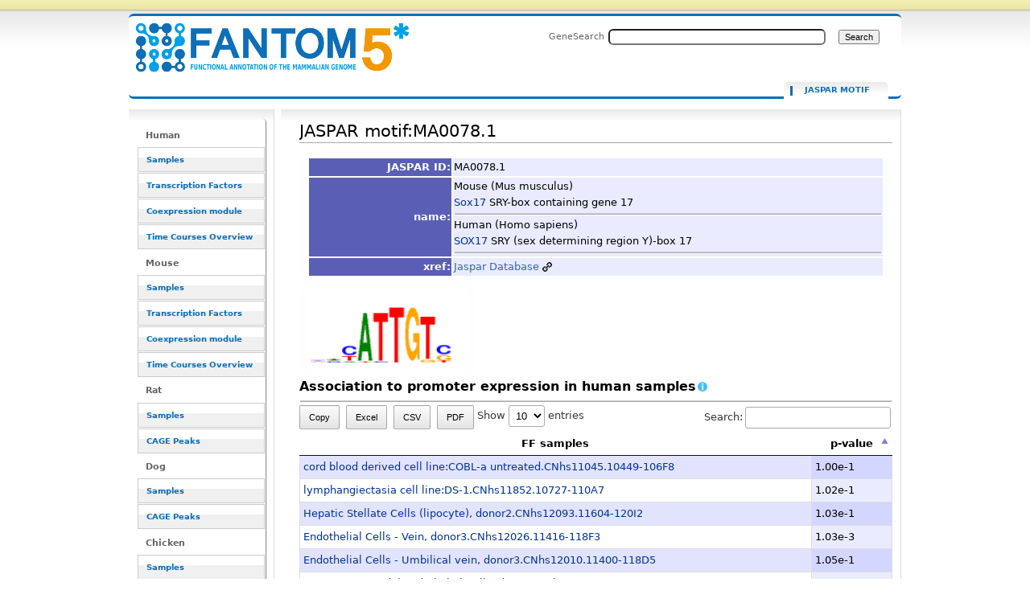

--- FILE ---
content_type: text/html; charset=UTF-8
request_url: https://fantom.gsc.riken.jp/5/sstar/JASPAR_motif:MA0078.1
body_size: 44384
content:
<!DOCTYPE html>
<html class="client-nojs" lang="en" dir="ltr">
<head>
<meta charset="UTF-8">
<title>JASPAR motif:MA0078.1 - resource_browser</title>
<script>document.documentElement.className="client-js";RLCONF={"wgBreakFrames":false,"wgSeparatorTransformTable":["",""],"wgDigitTransformTable":["",""],"wgDefaultDateFormat":"dmy","wgMonthNames":["","January","February","March","April","May","June","July","August","September","October","November","December"],"wgRequestId":"49e52a74786a508d43a85fc0","wgCanonicalNamespace":"JASPAR_motif","wgCanonicalSpecialPageName":false,"wgNamespaceNumber":3022,"wgPageName":"JASPAR_motif:MA0078.1","wgTitle":"MA0078.1","wgCurRevisionId":4339912,"wgRevisionId":4339912,"wgArticleId":426471,"wgIsArticle":true,"wgIsRedirect":false,"wgAction":"view","wgUserName":null,"wgUserGroups":["*"],"wgCategories":["JASPAR motif","Motif"],"wgPageViewLanguage":"en","wgPageContentLanguage":"en","wgPageContentModel":"wikitext","wgRelevantPageName":"JASPAR_motif:MA0078.1","wgRelevantArticleId":426471,"wgIsProbablyEditable":false,"wgRelevantPageIsProbablyEditable":false,"wgRestrictionEdit":[],"wgRestrictionMove":[],"wgPageFormsTargetName":null,"wgPageFormsAutocompleteValues":[],"wgPageFormsAutocompleteOnAllChars":false,"wgPageFormsFieldProperties":[],"wgPageFormsCargoFields":[],"wgPageFormsDependentFields":[],"wgPageFormsCalendarValues":[],"wgPageFormsCalendarParams":[],"wgPageFormsCalendarHTML":null,"wgPageFormsGridValues":[],"wgPageFormsGridParams":[],"wgPageFormsContLangYes":null,"wgPageFormsContLangNo":null,"wgPageFormsContLangMonths":[],"wgPageFormsHeightForMinimizingInstances":800,"wgPageFormsDelayReload":false,"wgPageFormsShowOnSelect":[],"wgPageFormsScriptPath":"/5/sstar/extensions/PageForms","edgValues":null,"wgPageFormsEDSettings":null,"wgAmericanDates":false,"srfFilteredConfig":null};
RLSTATE={"site.styles":"ready","user.styles":"ready","user":"ready","user.options":"loading","ext.smw.styles":"ready","ext.smw.tooltip.styles":"ready","skins.cavendish":"ready","skins.cavendish.blue":"ready","ext.srf.styles":"ready"};RLPAGEMODULES=["ext.smw.tooltip","ext.smw.styles","smw.entityexaminer","site","mediawiki.page.ready","ext.smw.purge"];</script>
<script>(RLQ=window.RLQ||[]).push(function(){mw.loader.impl(function(){return["user.options@12s5i",function($,jQuery,require,module){mw.user.tokens.set({"patrolToken":"+\\","watchToken":"+\\","csrfToken":"+\\"});
}];});});</script>
<link rel="stylesheet" href="/5/sstar/load.php?lang=en&amp;modules=ext.smw.styles%7Cext.smw.tooltip.styles%7Cext.srf.styles%7Cskins.cavendish%7Cskins.cavendish.blue&amp;only=styles&amp;skin=cavendish">
<script async="" src="/5/sstar/load.php?lang=en&amp;modules=startup&amp;only=scripts&amp;raw=1&amp;skin=cavendish"></script>
<style>#mw-indicator-mw-helplink {display:none;}</style>
<meta name="ResourceLoaderDynamicStyles" content="">
<link rel="stylesheet" href="/5/sstar/load.php?lang=en&amp;modules=site.styles&amp;only=styles&amp;skin=cavendish">
<meta name="generator" content="MediaWiki 1.43.1">
<meta name="robots" content="max-image-preview:standard">
<meta name="format-detection" content="telephone=no">
<meta name="viewport" content="width=1120">
<link rel="alternate" type="application/rdf+xml" title="JASPAR motif:MA0078.1" href="/resource_browser/index.php?title=Special:ExportRDF/JASPAR_motif:MA0078.1&amp;xmlmime=rdf">
<link rel="search" type="application/opensearchdescription+xml" href="/5/sstar/rest.php/v1/search" title="FANTOM5_SSTAR (en)">
<link rel="EditURI" type="application/rsd+xml" href="http://f5-webapp4.gsc.riken.jp/5/sstar/api.php?action=rsd">
<link rel="alternate" type="application/atom+xml" title="FANTOM5_SSTAR Atom feed" href="/resource_browser/index.php?title=Special:RecentChanges&amp;feed=atom">
</head>
<body class="mediawiki ltr sitedir-ltr mw-hide-empty-elt ns-3022 ns-subject page-JASPAR_motif_MA0078_1 rootpage-JASPAR_motif_MA0078_1 skin-cavendish action-view"><div id="internal"></div>
<div  id="globalWrapper" class="view cavendish-qr-code-mode-all">
	<div id="p-personal" class="portlet">
		<h5>Personal tools</h5>
		<div class="pBody">
			<ul>
						</ul>
		</div>
	</div>
	<div id="header">
		<a name="top" id="contentTop"></a>
		<h6>
				<a  class="mw-wiki-logo" style="width: 322px; height: 53px; margin-top: 10" href="/5/sstar/Main_Page" title="Main Page">JASPAR motif:MA0078.1 - resource_browser</a></h6>
		<div id="p-cactions" class="portlet" role="navigation">
			<ul>
			<li id="ca-nstab-jaspar_motif" class="selected mw-list-item"><a href="/5/sstar/JASPAR_motif:MA0078.1" title="View the subject page [c]" accesskey="c">JASPAR motif</a></li><li id="ca-talk" class="new mw-list-item"><a href="/resource_browser/index.php?title=JASPAR_motif_talk:MA0078.1&amp;action=edit&amp;redlink=1" rel="discussion" class="new" title="Discussion about the content page (page does not exist) [t]" accesskey="t">Discussion</a></li><li id="ca-viewsource" class="mw-list-item"><a href="/resource_browser/index.php?title=JASPAR_motif:MA0078.1&amp;action=edit" title="This page is protected.&#10;You can view its source [e]" accesskey="e">View source</a></li><li id="ca-history" class="mw-list-item"><a href="/resource_browser/index.php?title=JASPAR_motif:MA0078.1&amp;action=history" title="Past revisions of this page [h]" accesskey="h">View history</a></li><li id="ca-purge" class="is-disabled mw-list-item"><a href="/resource_browser/index.php?title=JASPAR_motif:MA0078.1&amp;action=purge">Refresh</a></li>			</ul>
		</div>
		<div role="search" class="portlet" id="p-search"><h3 id="p-search-label" lang="en" dir="ltr"><label for="searchInput">Search</label></h3><div class="pBody" id="searchBody"><form action="/5/sstar/RB_SearchResults" id="searchform"><label for="searchInput">GeneSearch</label><input type="search" name="sq" placeholder="" aria-label="Search FANTOM5_SSTAR" autocapitalize="sentences" title="Search FANTOM5_SSTAR [ctrl-option-f]" accesskey="f" id="searchInput" autocomplete="off">  <input class="searchButton" type="submit" name="fulltext" title="Search the pages for this text" id="mw-searchButton" value="Search"></form></div></div>	</div>
	<div id="mBody">
		<div id="side">
			<div id="nav">
				<div role="navigation" class="portlet generated-sidebar" id="p-Human" aria-labelledby="p-Human-label"><h3 id="p-Human-label" lang="en" dir="ltr">Human</h3><div class="pBody"><ul lang="en" dir="ltr"><li id="n-Samples" class="mw-list-item"><a href="/5/sstar/Browse_samples">Samples</a></li><li id="n-Transcription-Factors" class="mw-list-item"><a href="/5/sstar/Browse_Transcription_Factors_hg19">Transcription Factors</a></li><li id="n-Coexpression-module" class="mw-list-item"><a href="/5/sstar/Browse_coexpression_clusters">Coexpression module</a></li><li id="n-Time-Courses-Overview" class="mw-list-item"><a href="/5/sstar/Browse_Time_Courses_hg19">Time Courses Overview</a></li></ul></div></div><div role="navigation" class="portlet generated-sidebar" id="p-Mouse" aria-labelledby="p-Mouse-label"><h3 id="p-Mouse-label" lang="en" dir="ltr">Mouse</h3><div class="pBody"><ul lang="en" dir="ltr"><li id="n-Samples" class="mw-list-item"><a href="/5/sstar/Browse_samples_mm9">Samples</a></li><li id="n-Transcription-Factors" class="mw-list-item"><a href="/5/sstar/Browse_Transcription_Factors_mm9">Transcription Factors</a></li><li id="n-Coexpression-module" class="mw-list-item"><a href="/5/sstar/Browse_MCL_coexpression_mouse">Coexpression module</a></li><li id="n-Time-Courses-Overview" class="mw-list-item"><a href="/5/sstar/Browse_Time_Courses_mm9">Time Courses Overview</a></li></ul></div></div><div role="navigation" class="portlet generated-sidebar" id="p-Rat" aria-labelledby="p-Rat-label"><h3 id="p-Rat-label" lang="en" dir="ltr">Rat</h3><div class="pBody"><ul lang="en" dir="ltr"><li id="n-Samples" class="mw-list-item"><a href="/5/sstar/Browse_samples_Rat">Samples</a></li><li id="n-CAGE-Peaks" class="mw-list-item"><a href="/5/sstar/Browse_Cage_Peaks_Rat">CAGE Peaks</a></li></ul></div></div><div role="navigation" class="portlet generated-sidebar" id="p-Dog" aria-labelledby="p-Dog-label"><h3 id="p-Dog-label" lang="en" dir="ltr">Dog</h3><div class="pBody"><ul lang="en" dir="ltr"><li id="n-Samples" class="mw-list-item"><a href="/5/sstar/Browse_samples_Dog">Samples</a></li><li id="n-CAGE-Peaks" class="mw-list-item"><a href="/5/sstar/Browse_Cage_Peaks_Dog">CAGE Peaks</a></li></ul></div></div><div role="navigation" class="portlet generated-sidebar" id="p-Chicken" aria-labelledby="p-Chicken-label"><h3 id="p-Chicken-label" lang="en" dir="ltr">Chicken</h3><div class="pBody"><ul lang="en" dir="ltr"><li id="n-Samples" class="mw-list-item"><a href="/5/sstar/Browse_samples_Chicken">Samples</a></li><li id="n-CAGE-Peaks" class="mw-list-item"><a href="/5/sstar/Browse_Cage_Peaks_Chicken">CAGE Peaks</a></li></ul></div></div><div role="navigation" class="portlet generated-sidebar" id="p-Macaque" aria-labelledby="p-Macaque-label"><h3 id="p-Macaque-label" lang="en" dir="ltr">Macaque</h3><div class="pBody"><ul lang="en" dir="ltr"><li id="n-Samples" class="mw-list-item"><a href="/5/sstar/Browse_samples_Macaque">Samples</a></li><li id="n-CAGE-Peaks" class="mw-list-item"><a href="/5/sstar/Browse_Cage_Peaks_Macaque">CAGE Peaks</a></li></ul></div></div><div role="navigation" class="portlet generated-sidebar" id="p-Cross_species" aria-labelledby="p-Cross_species-label"><h3 id="p-Cross_species-label" lang="en" dir="ltr">Cross species</h3><div class="pBody"><ul lang="en" dir="ltr"><li id="n-Cell-Type-(CL)" class="mw-list-item"><a href="/5/sstar/Cell_Ontology_terms_list">Cell Type (CL)</a></li><li id="n-Disease-(DOID)" class="mw-list-item"><a href="/5/sstar/Human_Disease_Ontology_terms_list">Disease (DOID)</a></li><li id="n-Anatomy-(UBERON)" class="mw-list-item"><a href="/5/sstar/Uber_Anatomy_Ontology_terms_list">Anatomy (UBERON)</a></li><li id="n-Novel-motifs" class="mw-list-item"><a href="/5/sstar/Browse_Novel_motifs">Novel motifs</a></li><li id="n-JASPAR-motifs" class="mw-list-item"><a href="/5/sstar/Browse_JASPAR_motifs">JASPAR motifs</a></li><li id="n-CAGEd-oPOSSUM" class="mw-list-item"><a href="/5/sstar/CAGEd_oPOSSUM">CAGEd oPOSSUM</a></li></ul></div></div><div role="navigation" class="portlet generated-sidebar" id="p-Other" aria-labelledby="p-Other-label"><h3 id="p-Other-label" lang="en" dir="ltr">Other</h3><div class="pBody"><ul lang="en" dir="ltr"><li id="n-Data-source" class="mw-list-item"><a href="/5/sstar/Data_source">Data source</a></li><li id="n-Protocols" class="mw-list-item"><a href="/5/sstar/Protocols">Protocols</a></li><li id="n-Utilities" class="mw-list-item"><a href="/5/sstar/Utilities">Utilities</a></li></ul></div></div><div role="navigation" class="portlet" id="p-tb" aria-labelledby="p-tb-label"><h3 id="p-tb-label" lang="en" dir="ltr">Tools</h3><div class="pBody"><ul lang="en" dir="ltr"><li id="t-whatlinkshere" class="mw-list-item"><a href="/5/sstar/Special:WhatLinksHere/JASPAR_motif:MA0078.1" title="A list of all wiki pages that link here [j]" accesskey="j">What links here</a></li><li id="t-recentchangeslinked" class="mw-list-item"><a href="/5/sstar/Special:RecentChangesLinked/JASPAR_motif:MA0078.1" rel="nofollow" title="Recent changes in pages linked from this page [k]" accesskey="k">Related changes</a></li><li id="t-specialpages" class="mw-list-item"><a href="/5/sstar/Special:SpecialPages" title="A list of all special pages [q]" accesskey="q">Special pages</a></li><li id="t-print" class="mw-list-item"><a href="javascript:print();" rel="alternate" title="Printable version of this page [p]" accesskey="p">Printable version</a></li><li id="t-permalink" class="mw-list-item"><a href="/resource_browser/index.php?title=JASPAR_motif:MA0078.1&amp;oldid=4339912" title="Permanent link to this revision of this page">Permanent link</a></li><li id="t-info" class="mw-list-item"><a href="/resource_browser/index.php?title=JASPAR_motif:MA0078.1&amp;action=info" title="More information about this page">Page information</a></li><li id="t-smwbrowselink" class="mw-list-item"><a href="/5/sstar/Special:Browse/:JASPAR-5Fmotif:MA0078.1" rel="search">Browse properties</a></li></ul></div></div>			</div>
		</div>
	</div><!-- end of #mBody div -->
	<div id="column-content">
		<div id="content" class="mw-body">
			<a id="top"></a>
						<div class="mw-indicators">
<div id="mw-indicator-smw-entity-examiner" class="mw-indicator"><div class="smw-entity-examiner smw-indicator-vertical-bar-loader" data-subject="MA0078.1#3022##" data-dir="ltr" data-uselang="" title="Running an examiner in the background"></div></div>
</div>
			<h1 id="firstHeading" class="firstHeading" lang="en"><span class="mw-page-title-namespace">JASPAR motif</span><span class="mw-page-title-separator">:</span><span class="mw-page-title-main">MA0078.1</span></h1>
			<div id="bodyContent" class="mw-body-content">
				<h3 id="siteSub">From FANTOM5_SSTAR</h3>
				<div id="contentSub"><div id="mw-content-subtitle"></div></div>
												<div id="jump-to-nav" class="mw-jump">Jump to: <a href="#column-one">navigation</a>, <a href="#searchInput">search</a></div>
				<!-- start content -->
				<div id="mw-content-text" class="mw-body-content"><div class="mw-content-ltr mw-parser-output" lang="en" dir="ltr"><p>
<style type="text/css" title="currentStyle">
		@import "/5/sstar/rb_js/html5button/datatables.css";

.content, .sidebar
{
 display: inline-block;
      border:0px solid #a1a1a1;
      padding:5px 10px; 
      border-radius:10px;
      background:#FEFEFE;
}
table.details td { width:30%; background-color: #EAEBFF;}
table.details th { width:10%; background-color: #5A5FB5; color: white;}
</style>
<script type="text/javascript" src="/5/sstar/rb_js/jquery-1.7.1.min.js"></script>
<script type="text/javascript" src="/5/sstar/rb_js/html5button/datatables.js"></script>
<script type="text/javascript" src="/5/sstar/rb_js/custom/convert.js"></script>



<script type="text/javascript">
$(document).ready(function() {

var h_sample = ['Adipocyte%20-%20breast%2c%20donor1.CNhs11051.11376-118A8','Adipocyte%20-%20breast%2c%20donor2.CNhs11969.11327-117E4','Adipocyte%20-%20omental%2c%20donor1.CNhs11054.11473-119C6','Adipocyte%20-%20omental%2c%20donor2.CNhs12067.11474-119C7','Adipocyte%20-%20omental%2c%20donor3.CNhs12068.11475-119C8','Adipocyte%20-%20perirenal%2c%20donor1.CNhs12069.11476-119C9','Adipocyte%20-%20subcutaneous%2c%20donor1.CNhs12494.11259-116F8','Adipocyte%20-%20subcutaneous%2c%20donor2.CNhs11371.11336-117F4','Adipocyte%20-%20subcutaneous%2c%20donor3.CNhs12017.11408-118E4','Alveolar%20Epithelial%20Cells%2c%20donor1.CNhs11325.11510-119G7','Alveolar%20Epithelial%20Cells%2c%20donor2.CNhs12084.11590-120G6','Amniotic%20Epithelial%20Cells%2c%20donor1.CNhs11341.11533-120A3','Amniotic%20Epithelial%20Cells%2c%20donor3.CNhs12125.11694-123A2','Anulus%20Pulposus%20Cell%2c%20donor1.CNhs10876.11248-116E6','Anulus%20Pulposus%20Cell%2c%20donor2.CNhs12064.11463-119B5','Aortic%20smooth%20muscle%20cell%20response%20to%20FGF2%2c%2000hr00min%2c%20biol_rep1%20%28LK1%29.CNhs13339.12642-134G5','Aortic%20smooth%20muscle%20cell%20response%20to%20FGF2%2c%2000hr00min%2c%20biol_rep2%20%28LK2%29.CNhs13358.12740-135I4','Aortic%20smooth%20muscle%20cell%20response%20to%20IL1b%2c%2000hr00min%2c%20biol_rep1%20%28LK31%29.CNhs13349.12652-134H6','Aortic%20smooth%20muscle%20cell%20response%20to%20IL1b%2c%2000hr00min%2c%20biol_rep2%20%28LK32%29.CNhs13369.12750-136A5','Astrocyte%20-%20cerebellum%2c%20donor1.CNhs11321.11500-119F6','Astrocyte%20-%20cerebellum%2c%20donor2.CNhs12081.11580-120F5','Astrocyte%20-%20cerebellum%2c%20donor3.CNhs12117.11661-122F5','Astrocyte%20-%20cerebral%20cortex%2c%20donor1.CNhs10864.11235-116D2','Astrocyte%20-%20cerebral%20cortex%2c%20donor2.CNhs11960.11316-117D2','Astrocyte%20-%20cerebral%20cortex%2c%20donor3.CNhs12005.11392-118C6','B%20lymphoblastoid%20cell%20line%3a%20GM12878%20ENCODE%2c%20biol_rep1.CNhs12331.10821-111C2','B%20lymphoblastoid%20cell%20line%3a%20GM12878%20ENCODE%2c%20biol_rep2.CNhs12332.10822-111C3','B%20lymphoblastoid%20cell%20line%3a%20GM12878%20ENCODE%2c%20biol_rep3.CNhs12333.10823-111C4','Basophils%2c%20donor1.CNhs12546.12241-129G9','Basophils%2c%20donor2.CNhs12563.12242-129H1','Basophils%2c%20donor3.CNhs12575.12243-129H2','Bronchial%20Epithelial%20Cell%2c%20donor4.CNhs12054.11453-119A4','Bronchial%20Epithelial%20Cell%2c%20donor5.CNhs12058.11457-119A8','Bronchial%20Epithelial%20Cell%2c%20donor6.CNhs12062.11461-119B3','Burkitt%27s%20lymphoma%20cell%20line%3aDAUDI.CNhs10739.10422-106C8','Burkitt%27s%20lymphoma%20cell%20line%3aRAJI.CNhs11268.10476-106I8','CD133%2b%20stem%20cells%20-%20adult%20bone%20marrow%20derived%2c%20pool1.CNhs12552.12224-129F1','CD14%2b%20Monocytes%2c%20donor1.CNhs10852.11224-116B9','CD14%2b%20Monocytes%2c%20donor2.CNhs11954.11305-117B9','CD14%2b%20Monocytes%2c%20donor3.CNhs11997.11381-118B4','CD14%2b%20monocyte%20derived%20endothelial%20progenitor%20cells%2c%20donor1.CNhs10858.11229-116C5','CD14%2b%20monocyte%20derived%20endothelial%20progenitor%20cells%2c%20donor2.CNhs11897.11310-117C5','CD14%2b%20monocyte%20derived%20endothelial%20progenitor%20cells%2c%20donor3.CNhs11904.11386-118B9','CD14%2b%20monocytes%20-%20mock%20treated%2c%20donor1.CNhs13468.11863-125A9','CD14%2b%20monocytes%20-%20mock%20treated%2c%20donor2.CNhs13484.11873-125C1','CD14%2b%20monocytes%20-%20mock%20treated%2c%20donor3.CNhs13491.11883-125D2','CD14%2b%20monocytes%20-%20treated%20with%20B-glucan%2c%20donor1.CNhs13474.11869-125B6','CD14%2b%20monocytes%20-%20treated%20with%20B-glucan%2c%20donor2.CNhs13489.11879-125C7','CD14%2b%20monocytes%20-%20treated%20with%20B-glucan%2c%20donor3.CNhs13495.11889-125D8','CD14%2b%20monocytes%20-%20treated%20with%20BCG%2c%20donor1.CNhs13465.11860-125A6','CD14%2b%20monocytes%20-%20treated%20with%20BCG%2c%20donor2.CNhs13475.11870-125B7','CD14%2b%20monocytes%20-%20treated%20with%20BCG%2c%20donor3.CNhs13543.11880-125C8','CD14%2b%20monocytes%20-%20treated%20with%20Candida%2c%20donor1.CNhs13473.11868-125B5','CD14%2b%20monocytes%20-%20treated%20with%20Candida%2c%20donor2.CNhs13488.11878-125C6','CD14%2b%20monocytes%20-%20treated%20with%20Candida%2c%20donor3.CNhs13494.11888-125D7','CD14%2b%20monocytes%20-%20treated%20with%20Cryptococcus%2c%20donor1.CNhs13472.11867-125B4','CD14%2b%20monocytes%20-%20treated%20with%20Cryptococcus%2c%20donor2.CNhs13487.11877-125C5','CD14%2b%20monocytes%20-%20treated%20with%20Cryptococcus%2c%20donor3.CNhs13546.11887-125D6','CD14%2b%20monocytes%20-%20treated%20with%20Group%20A%20streptococci%2c%20donor1.CNhs13469.11864-125B1','CD14%2b%20monocytes%20-%20treated%20with%20Group%20A%20streptococci%2c%20donor2.CNhs13532.11874-125C2','CD14%2b%20monocytes%20-%20treated%20with%20Group%20A%20streptococci%2c%20donor3.CNhs13492.11884-125D3','CD14%2b%20monocytes%20-%20treated%20with%20IFN%20%2b%20N-hexane%2c%20donor1.CNhs13466.11861-125A7','CD14%2b%20monocytes%20-%20treated%20with%20IFN%20%2b%20N-hexane%2c%20donor2.CNhs13476.11871-125B8','CD14%2b%20monocytes%20-%20treated%20with%20IFN%20%2b%20N-hexane%2c%20donor3.CNhs13490.11881-125C9','CD14%2b%20monocytes%20-%20treated%20with%20Salmonella%2c%20donor1.CNhs13471.11866-125B3','CD14%2b%20monocytes%20-%20treated%20with%20Salmonella%2c%20donor2.CNhs13485.11876-125C4','CD14%2b%20monocytes%20-%20treated%20with%20Salmonella%2c%20donor3.CNhs13493.11886-125D5','CD14%2b%20monocytes%20-%20treated%20with%20Trehalose%20dimycolate%20%28TDM%29%2c%20donor1.CNhs13467.11862-125A8','CD14%2b%20monocytes%20-%20treated%20with%20Trehalose%20dimycolate%20%28TDM%29%2c%20donor2.CNhs13483.11872-125B9','CD14%2b%20monocytes%20-%20treated%20with%20Trehalose%20dimycolate%20%28TDM%29%2c%20donor3.CNhs13544.11882-125D1','CD14%2b%20monocytes%20-%20treated%20with%20lipopolysaccharide%2c%20donor1.CNhs13470.11865-125B2','CD14%2b%20monocytes%20-%20treated%20with%20lipopolysaccharide%2c%20donor2.CNhs13533.11875-125C3','CD14%2b%20monocytes%20-%20treated%20with%20lipopolysaccharide%2c%20donor3.CNhs13545.11885-125D4','CD14%2bCD16%2b%20Monocytes%2c%20donor1.CNhs13541.11789-124B7','CD14%2bCD16%2b%20Monocytes%2c%20donor2.CNhs13208.11801-124D1','CD14%2bCD16%2b%20Monocytes%2c%20donor3.CNhs13549.11912-125G4','CD14%2bCD16-%20Monocytes%2c%20donor1.CNhs13224.11788-124B6','CD14%2bCD16-%20Monocytes%2c%20donor2.CNhs13216.11799-124C8','CD14%2bCD16-%20Monocytes%2c%20donor3.CNhs13540.11910-125G2','CD14-CD16%2b%20Monocytes%2c%20donor1.CNhs13229.11790-124B8','CD14-CD16%2b%20Monocytes%2c%20donor2.CNhs13207.11800-124C9','CD14-CD16%2b%20Monocytes%2c%20donor3.CNhs13548.11911-125G3','CD19%2b%20B%20Cells%20%28pluriselect%29%2c%20donor090309%2c%20donation1.CNhs12177.12189-129B2','CD19%2b%20B%20Cells%20%28pluriselect%29%2c%20donor090309%2c%20donation2.CNhs12179.12194-129B7','CD19%2b%20B%20Cells%20%28pluriselect%29%2c%20donor090309%2c%20donation3.CNhs12181.12199-129C3','CD19%2b%20B%20Cells%20%28pluriselect%29%2c%20donor090325%2c%20donation1.CNhs12531.12151-128F9','CD19%2b%20B%20Cells%20%28pluriselect%29%2c%20donor090325%2c%20donation2.CNhs12175.12174-128I5','CD19%2b%20B%20Cells%20%28pluriselect%29%2c%20donor090612%2c%20donation1.CNhs12183.12204-129C8','CD19%2b%20B%20Cells%20%28pluriselect%29%2c%20donor090612%2c%20donation2.CNhs12185.12209-129D4','CD19%2b%20B%20Cells%20%28pluriselect%29%2c%20donor090612%2c%20donation3.CNhs12188.12214-129D9','CD19%2b%20B%20Cells%2c%20donor1.CNhs12343.11544-120B5','CD19%2b%20B%20Cells%2c%20donor2.CNhs12352.11624-122B4','CD19%2b%20B%20Cells%2c%20donor3.CNhs12354.11705-123B4','CD34%2b%20Progenitors%2c%20donor1.CNhs13227.11545-120B6','CD34%2b%20Progenitors%2c%20donor2.CNhs12205.11625-122B5','CD34%2b%20stem%20cells%20-%20adult%20bone%20marrow%20derived%2c%20donor1%2c%20tech_rep1.CNhs12588.12225-129F2','CD4%2b%20T%20Cells%2c%20donor1.CNhs10853.11225-116C1','CD4%2b%20T%20Cells%2c%20donor2.CNhs11955.11306-117C1','CD4%2b%20T%20Cells%2c%20donor3.CNhs11998.11382-118B5','CD4%2bCD25%2bCD45RA%2b%20naive%20regulatory%20T%20cells%20expanded%2c%20donor1.CNhs13203.11793-124C2','CD4%2bCD25%2bCD45RA%2b%20naive%20regulatory%20T%20cells%2c%20donor1.CNhs13238.11780-124A7','CD4%2bCD25%2bCD45RA%2b%20naive%20regulatory%20T%20cells%2c%20donor2.CNhs13235.11796-124C5','CD4%2bCD25%2bCD45RA%2b%20naive%20regulatory%20T%20cells%2c%20donor3.CNhs13513.11907-125F8','CD4%2bCD25%2bCD45RA-%20memory%20regulatory%20T%20cells%20expanded%2c%20donor1.CNhs13204.11794-124C3','CD4%2bCD25%2bCD45RA-%20memory%20regulatory%20T%20cells%2c%20donor1.CNhs13195.11782-124A9','CD4%2bCD25%2bCD45RA-%20memory%20regulatory%20T%20cells%2c%20donor2.CNhs13206.11797-124C6','CD4%2bCD25%2bCD45RA-%20memory%20regulatory%20T%20cells%2c%20donor3.CNhs13538.11908-125F9','CD4%2bCD25%2bCD45RA-%20memory%20regulatory%20T%20cells%20expanded%2c%20donor2.CNhs13811.11916-125G8','CD4%2bCD25%2bCD45RA-%20memory%20regulatory%20T%20cells%20expanded%2c%20donor3.CNhs13812.11920-125H3','CD4%2bCD25-CD45RA%2b%20naive%20conventional%20T%20cells%20expanded%2c%20donor2.CNhs13813.11913-125G5','CD4%2bCD25-CD45RA%2b%20naive%20conventional%20T%20cells%20expanded%2c%20donor3.CNhs13814.11917-125G9','CD4%2bCD25-CD45RA%2b%20naive%20conventional%20T%20cells%20expanded%2c%20donor1.CNhs13202.11791-124B9','CD4%2bCD25-CD45RA%2b%20naive%20conventional%20T%20cells%2c%20donor1.CNhs13223.11784-124B2','CD4%2bCD25-CD45RA%2b%20naive%20conventional%20T%20cells%2c%20donor2.CNhs13205.11795-124C4','CD4%2bCD25-CD45RA%2b%20naive%20conventional%20T%20cells%2c%20donor3.CNhs13512.11906-125F7','CD4%2bCD25-CD45RA-%20memory%20conventional%20T%20cells%20expanded%2c%20donor1.CNhs13215.11792-124C1','CD4%2bCD25-CD45RA-%20memory%20conventional%20T%20cells%2c%20donor1.CNhs13239.11786-124B4','CD4%2bCD25-CD45RA-%20memory%20conventional%20T%20cells%2c%20donor2.CNhs13237.11798-124C7','CD4%2bCD25-CD45RA-%20memory%20conventional%20T%20cells%2c%20donor3.CNhs13539.11909-125G1','CD8%2b%20T%20Cells%20%28pluriselect%29%2c%20donor090309%2c%20donation1.CNhs12176.12186-129A8','CD8%2b%20T%20Cells%20%28pluriselect%29%2c%20donor090309%2c%20donation2.CNhs12178.12191-129B4','CD8%2b%20T%20Cells%20%28pluriselect%29%2c%20donor090309%2c%20donation3.CNhs12180.12196-129B9','CD8%2b%20T%20Cells%20%28pluriselect%29%2c%20donor090325%2c%20donation1.CNhs12201.12148-128F6','CD8%2b%20T%20Cells%20%28pluriselect%29%2c%20donor090325%2c%20donation2.CNhs12199.12171-128I2','CD8%2b%20T%20Cells%20%28pluriselect%29%2c%20donor090612%2c%20donation1.CNhs12182.12201-129C5','CD8%2b%20T%20Cells%20%28pluriselect%29%2c%20donor090612%2c%20donation2.CNhs12184.12206-129D1','CD8%2b%20T%20Cells%20%28pluriselect%29%2c%20donor090612%2c%20donation3.CNhs12187.12211-129D6','CD8%2b%20T%20Cells%2c%20donor1.CNhs10854.11226-116C2','CD8%2b%20T%20Cells%2c%20donor2.CNhs11956.11307-117C2','CD8%2b%20T%20Cells%2c%20donor3.CNhs11999.11383-118B6','Cardiac%20Myocyte%2c%20donor1.CNhs12341.11525-119I4','Cardiac%20Myocyte%2c%20donor2.CNhs12350.11605-120I3','Cardiac%20Myocyte%2c%20donor3.CNhs12571.11686-122I3','Chondrocyte%20-%20de%20diff%2c%20donor1.CNhs11923.11261-116G1','Chondrocyte%20-%20de%20diff%2c%20donor2.CNhs11372.11338-117F6','Chondrocyte%20-%20de%20diff%2c%20donor3.CNhs12020.11410-118E6','Chondrocyte%20-%20re%20diff%2c%20donor2.CNhs11373.11339-117F7','Chondrocyte%20-%20re%20diff%2c%20donor3.CNhs12021.11411-118E7','Ciliary%20Epithelial%20Cells%2c%20donor1.CNhs10871.11242-116D9','Ciliary%20Epithelial%20Cells%2c%20donor2.CNhs11966.11323-117D9','Ciliary%20Epithelial%20Cells%2c%20donor3.CNhs12009.11399-118D4','Clontech%20Human%20Universal%20Reference%20Total%20RNA%2c%20pool1.CNhs10608.10000-101A1','Corneal%20Epithelial%20Cells%2c%20donor1.CNhs11336.11526-119I5','Corneal%20Epithelial%20Cells%2c%20donor3.CNhs12123.11687-122I4','Dendritic%20Cells%20-%20monocyte%20immature%20derived%2c%20donor1%2c%20tech_rep1.CNhs10855.11227-116C3','Dendritic%20Cells%20-%20monocyte%20immature%20derived%2c%20donor1%2c%20tech_rep2.CNhs11062.11227-116C3','Dendritic%20Cells%20-%20monocyte%20immature%20derived%2c%20donor3.CNhs12000.11384-118B7','Dendritic%20Cells%20-%20plasmacytoid%2c%20donor1.CNhs10857.11228-116C4','Dendritic%20Cells%20-%20plasmacytoid%2c%20donor2.CNhs12196.11309-117C4','Dendritic%20Cells%20-%20plasmacytoid%2c%20donor3.CNhs12200.11385-118B8','Endothelial%20Cells%20-%20Aortic%2c%20donor0.CNhs10837.11207-116A1','Endothelial%20Cells%20-%20Aortic%2c%20donor1.CNhs12495.11263-116G3','Endothelial%20Cells%20-%20Aortic%2c%20donor2.CNhs11375.11340-117F8','Endothelial%20Cells%20-%20Aortic%2c%20donor3.CNhs12022.11412-118E8','Endothelial%20Cells%20-%20Artery%2c%20donor1.CNhs12496.11264-116G4','Endothelial%20Cells%20-%20Artery%2c%20donor2.CNhs11977.11341-117F9','Endothelial%20Cells%20-%20Artery%2c%20donor3.CNhs12023.11413-118E9','Endothelial%20Cells%20-%20Lymphatic%2c%20donor1.CNhs10865.11236-116D3','Endothelial%20Cells%20-%20Lymphatic%2c%20donor2.CNhs11901.11317-117D3','Endothelial%20Cells%20-%20Lymphatic%2c%20donor3.CNhs11906.11393-118C7','Endothelial%20Cells%20-%20Microvascular%2c%20donor1.CNhs11925.11265-116G5','Endothelial%20Cells%20-%20Microvascular%2c%20donor2.CNhs11376.11342-117G1','Endothelial%20Cells%20-%20Microvascular%2c%20donor3.CNhs12024.11414-118F1','Endothelial%20Cells%20-%20Thoracic%2c%20donor1.CNhs11926.11266-116G6','Endothelial%20Cells%20-%20Thoracic%2c%20donor2.CNhs11978.11343-117G2','Endothelial%20Cells%20-%20Umbilical%20vein%2c%20donor1.CNhs10872.11243-116E1','Endothelial%20Cells%20-%20Umbilical%20vein%2c%20donor2.CNhs11967.11324-117E1','Endothelial%20Cells%20-%20Umbilical%20vein%2c%20donor3.CNhs12010.11400-118D5','Endothelial%20Cells%20-%20Vein%2c%20donor1.CNhs12497.11267-116G7','Endothelial%20Cells%20-%20Vein%2c%20donor2.CNhs11377.11344-117G3','Endothelial%20Cells%20-%20Vein%2c%20donor3.CNhs12026.11416-118F3','Eosinophils%2c%20donor2.CNhs12548.12245-129H4','Eosinophils%2c%20donor3.CNhs12549.12246-129H5','Esophageal%20Epithelial%20Cells%2c%20donor1.CNhs11323.11507-119G4','Ewing%27s%20sarcoma%20cell%20line%3aHs%20863%2eT.CNhs11836.10705-109H3','Fibroblast%20-%20Aortic%20Adventitial%2c%20donor1.CNhs10874.11245-116E3','Fibroblast%20-%20Aortic%20Adventitial%2c%20donor2%20%28nuclear%20fraction%29.CNhs12581.14332-155F3','Fibroblast%20-%20Aortic%20Adventitial%2c%20donor3%20%28nuclear%20fraction%29.CNhs12400.14311-155C9','Fibroblast%20-%20Aortic%20Adventitial%2c%20donor3.CNhs12011.11401-118D6','Fibroblast%20-%20Cardiac%2c%20donor1.CNhs12498.11268-116G8','Fibroblast%20-%20Cardiac%2c%20donor2.CNhs11378.11345-117G4','Fibroblast%20-%20Cardiac%2c%20donor3.CNhs12027.11417-118F4','Fibroblast%20-%20Cardiac%2c%20donor4.CNhs11909.11452-119A3','Fibroblast%20-%20Cardiac%2c%20donor5.CNhs12057.11456-119A7','Fibroblast%20-%20Cardiac%2c%20donor6.CNhs12061.11460-119B2','Fibroblast%20-%20Choroid%20Plexus%2c%20donor1.CNhs11319.11492-119E7','Fibroblast%20-%20Choroid%20Plexus%2c%20donor2.CNhs12344.11572-120E6','Fibroblast%20-%20Conjunctival%2c%20donor1.CNhs11339.11531-120A1','Fibroblast%20-%20Dermal%2c%20donor1.CNhs12499.11269-116G9','Fibroblast%20-%20Dermal%2c%20donor2.CNhs11379.11346-117G5','Fibroblast%20-%20Dermal%2c%20donor3.CNhs12028.11418-118F5','Fibroblast%20-%20Dermal%2c%20donor4.CNhs12052.11450-119A1','Fibroblast%20-%20Dermal%2c%20donor5.CNhs12055.11454-119A5','Fibroblast%20-%20Dermal%2c%20donor6.CNhs12059.11458-119A9','Fibroblast%20-%20Gingival%2c%20donor1.CNhs10866.11237-116D4','Fibroblast%20-%20Gingival%2c%20donor2.CNhs11961.11318-117D4','Fibroblast%20-%20Gingival%2c%20donor3.CNhs12006.11394-118C8','Fibroblast%20-%20Gingival%2c%20donor4%20%28GFH2%29.CNhs10848.11222-116B7','Fibroblast%20-%20Gingival%2c%20donor5%20%28GFH3%29.CNhs11952.11303-117B7','Fibroblast%20-%20Lymphatic%2c%20donor1.CNhs11322.11506-119G3','Fibroblast%20-%20Lymphatic%2c%20donor3.CNhs12118.11667-122G2','Fibroblast%20-%20Periodontal%20Ligament%2c%20donor1.CNhs10867.11238-116D5','Fibroblast%20-%20Periodontal%20Ligament%2c%20donor2.CNhs11962.11319-117D5','Fibroblast%20-%20Periodontal%20Ligament%2c%20donor3.CNhs11907.11395-118C9','Fibroblast%20-%20Periodontal%20Ligament%2c%20donor4%20%28PL29%29.CNhs12493.11223-116B8','Fibroblast%20-%20Periodontal%20Ligament%2c%20donor5%20%28PL30%29.CNhs11953.11304-117B8','Fibroblast%20-%20Periodontal%20Ligament%2c%20donor6%20%28PLH3%29.CNhs11996.11380-118B3','Fibroblast%20-%20Pulmonary%20Artery%2c%20donor1.CNhs10878.11250-116E8','Fibroblast%20-%20skin%20dystrophia%20myotonica%2c%20donor1%20%28nuclear%20fraction%29.CNhs12405.14329-155E9','Fibroblast%20-%20skin%20dystrophia%20myotonica%2c%20donor1.CNhs11353.11556-120C8','Fibroblast%20-%20skin%20dystrophia%20myotonica%2c%20donor2.CNhs11354.11557-120C9','Fibroblast%20-%20skin%20dystrophia%20myotonica%2c%20donor3%20%28nuclear%20fraction%29.CNhs12399.14308-155C6','Fibroblast%20-%20skin%20dystrophia%20myotonica%2c%20donor3.CNhs11913.11560-120D3','Fibroblast%20-%20skin%20normal%2c%20donor1%20%28nuclear%20fraction%29.CNhs12403.14323-155E3','Fibroblast%20-%20skin%20normal%2c%20donor1.CNhs11351.11553-120C5','Fibroblast%20-%20skin%20normal%2c%20donor2%20%28nuclear%20fraction%29.CNhs12582.14302-155B9','Fibroblast%20-%20skin%20normal%2c%20donor2.CNhs11914.11561-120D4','Fibroblast%20-%20skin%20spinal%20muscular%20atrophy%2c%20donor1%20%28nuclear%20fraction%29.CNhs12404.14326-155E6','Fibroblast%20-%20skin%20spinal%20muscular%20atrophy%2c%20donor1.CNhs11074.11555-120C7','Fibroblast%20-%20skin%20spinal%20muscular%20atrophy%2c%20donor2.CNhs11911.11558-120D1','Fibroblast%20-%20skin%20spinal%20muscular%20atrophy%2c%20donor3%20%28nuclear%20fraction%29.CNhs12398.14305-155C3','Fibroblast%20-%20skin%20spinal%20muscular%20atrophy%2c%20donor3.CNhs11912.11559-120D2','Fibroblast%20-%20skin%20walker%20warburg%2c%20donor1.CNhs11352.11554-120C6','Gingival%20epithelial%20cells%2c%20donor1%20%28GEA11%29.CNhs11061.11221-116B6','Gingival%20epithelial%20cells%2c%20donor2%20%28GEA14%29.CNhs11896.11302-117B6','Gingival%20epithelial%20cells%2c%20donor3%20%28GEA15%29.CNhs11903.11379-118B2','H9%20%20Embryonic%20Stem%20cells%2c%20biol_rep2%20%28H9ES-2%29.CNhs12824.12724-135G6','H9%20%20Embryonic%20Stem%20cells%2c%20biol_rep3%20%28H9ES-3%29.CNhs12837.12822-136I5','H9%20Embryoid%20body%20cells%2c%20melanocytic%20induction%2c%20day00%2c%20biol_rep1%20%28H9EB-1%20d0%29.CNhs12822.12627-134E8','H9%20Embryoid%20body%20cells%2c%20melanocytic%20induction%2c%20day00%2c%20biol_rep2%20%28H9EB-2%20d0%29.CNhs12825.12725-135G7','H9%20Embryoid%20body%20cells%2c%20melanocytic%20induction%2c%20day00%2c%20biol_rep3%20%28H9EB-3%20d0%29.CNhs12908.12823-136I6','HES3-GFP%20Embryonic%20Stem%20cells%2c%20cardiomyocytic%20induction%2c%20day00%2c%20biol_rep3%20%28UH-3%29.CNhs13738.13366-143F9','Hair%20Follicle%20Dermal%20Papilla%20Cells%2c%20donor1.CNhs12501.11271-116H2','Hair%20Follicle%20Dermal%20Papilla%20Cells%2c%20donor2.CNhs11979.11348-117G7','Hair%20Follicle%20Dermal%20Papilla%20Cells%2c%20donor3.CNhs12030.11420-118F7','Hair%20Follicle%20Outer%20Root%20Sheath%20Cells%2c%20donor1.CNhs12339.11504-119G1','Hair%20Follicle%20Outer%20Root%20Sheath%20Cells%2c%20donor2.CNhs12347.11584-120F9','Hep-2%20cells%20mock%20treated%2c%20biol_rep1.CNhs13479.11898-125E8','Hep-2%20cells%20mock%20treated%2c%20biol_rep2.CNhs13500.11899-125E9','Hep-2%20cells%20mock%20treated%2c%20biol_rep3.CNhs13501.11900-125F1','Hep-2%20cells%20treated%20with%20Streptococci%20strain%205448%2c%20biol_rep1.CNhs13477.11890-125D9','Hep-2%20cells%20treated%20with%20Streptococci%20strain%205448%2c%20biol_rep2.CNhs13496.11891-125E1','Hep-2%20cells%20treated%20with%20Streptococci%20strain%205448%2c%20biol_rep3.CNhs13497.11892-125E2','Hep-2%20cells%20treated%20with%20Streptococci%20strain%20JRS4%2c%20biol_rep1.CNhs13478.11894-125E4','Hep-2%20cells%20treated%20with%20Streptococci%20strain%20JRS4%2c%20biol_rep2.CNhs13498.11895-125E5','Hep-2%20cells%20treated%20with%20Streptococci%20strain%20JRS4%2c%20biol_rep3.CNhs13499.11896-125E6','Hepatic%20Sinusoidal%20Endothelial%20Cells%2c%20donor1.CNhs12075.11521-119H9','Hepatic%20Sinusoidal%20Endothelial%20Cells%2c%20donor2.CNhs12092.11601-120H8','Hepatic%20Stellate%20Cells%20%28lipocyte%29%2c%20donor1.CNhs11335.11524-119I3','Hepatic%20Stellate%20Cells%20%28lipocyte%29%2c%20donor2.CNhs12093.11604-120I2','Hepatocyte%2c%20donor1.CNhs12340.11523-119I2','Hepatocyte%2c%20donor2.CNhs12349.11603-120I1','Hepatocyte%2c%20donor3.CNhs12626.11684-122I1','Hodgkin%27s%20lymphoma%20cell%20line%3aHD-Mar2.CNhs11715.10435-106E3','Intestinal%20epithelial%20cells%20%28polarized%29%2c%20donor1.CNhs10875.11246-116E4','Iris%20Pigment%20Epithelial%20Cells%2c%20donor1.CNhs12596.11530-119I9','Keratinocyte%20-%20epidermal%2c%20donor1.CNhs11064.11272-116H3','Keratinocyte%20-%20epidermal%2c%20donor2.CNhs11381.11349-117G8','Keratinocyte%20-%20epidermal%2c%20donor3.CNhs12031.11421-118F8','Keratinocyte%20-%20oral%2c%20donor1.CNhs10879.11251-116E9','Keratocytes%2c%20donor1.CNhs11337.11527-119I6','Keratocytes%2c%20donor2.CNhs12095.11607-120I5','Lens%20Epithelial%20Cells%2c%20donor1.CNhs12342.11529-119I8','Lens%20Epithelial%20Cells%2c%20donor2.CNhs12568.11609-120I7','Lens%20Epithelial%20Cells%2c%20donor3.CNhs12572.11690-122I7','Lymphatic%20Endothelial%20cells%20response%20to%20VEGFC%2c%2000hr00min%2c%20biol_rep1%20%28MM%20XIX%20-%201%29.CNhs11936.12260-130A1','Lymphatic%20Endothelial%20cells%20response%20to%20VEGFC%2c%2000hr00min%2c%20biol_rep2%20%28MM%20XIV%20-%201%29.CNhs13157.12382-131E6','Lymphatic%20Endothelial%20cells%20response%20to%20VEGFC%2c%2000hr00min%2c%20biol_rep3%20%28MM%20XXII%20-%201%20%29.CNhs13276.12504-133A2','MCF7%20breast%20cancer%20cell%20line%20response%20to%20EGF1%2c%2000hr00min%2c%20biol_rep2.CNhs12475.13097-140D1','MCF7%20breast%20cancer%20cell%20line%20response%20to%20EGF1%2c%2000hr00min%2c%20biol_rep3.CNhs12703.13163-141B4','Macrophage%20-%20monocyte%20derived%2c%20donor1.CNhs10861.11232-116C8','Macrophage%20-%20monocyte%20derived%2c%20donor2.CNhs11899.11313-117C8','Macrophage%20-%20monocyte%20derived%2c%20donor3.CNhs12003.11389-118C3','Mallassez-derived%20cells%2c%20donor1%20%28MZH3%29.CNhs12538.12142-128E9','Mallassez-derived%20cells%2c%20donor2.CNhs13550.11929-125I3','Mallassez-derived%20cells%2c%20donor3.CNhs13551.11930-125I4','Mammary%20Epithelial%20Cell%2c%20donor1.CNhs11077.11273-116H4','Mammary%20Epithelial%20Cell%2c%20donor2.CNhs11382.11350-117G9','Mammary%20Epithelial%20Cell%2c%20donor3.CNhs12032.11422-118F9','Mast%20cell%20-%20stimulated%2c%20donor1.CNhs11073.11487-119E2','Mast%20cell%2c%20donor1.CNhs12566.11563-120D6','Mast%20cell%2c%20donor2.CNhs12594.11565-120D8','Mast%20cell%2c%20donor3.CNhs12593.11566-120D9','Mast%20cell%2c%20donor4.CNhs12592.11567-120E1','Melanocyte%20-%20dark%2c%20donor3.CNhs12570.11663-122F7','Melanocyte%20-%20light%2c%20donor1.CNhs11303.11274-116H5','Melanocyte%20-%20light%2c%20donor2.CNhs11383.11351-117H1','Melanocyte%20-%20light%2c%20donor3.CNhs12033.11423-118G1','Melanocyte%2c%20donor1%20%28MC%2b1%29.CNhs12816.12641-134G4','Melanocyte%2c%20donor2%20%28MC%2b2%29.CNhs13156.12739-135I3','Melanocyte%2c%20donor3%20%28MC%2b3%29.CNhs13406.12837-137B2','Meningeal%20Cells%2c%20donor1.CNhs11320.11493-119E8','Meningeal%20Cells%2c%20donor2.CNhs12080.11573-120E7','Meningeal%20Cells%2c%20donor3.CNhs12731.11654-122E7','Mesenchymal%20Stem%20Cells%20-%20Wharton%27s%20Jelly%2c%20donor1.CNhs11057.11548-120B9','Mesenchymal%20Stem%20Cells%20-%20adipose%2c%20donor1.CNhs11345.11537-120A7','Mesenchymal%20Stem%20Cells%20-%20adipose%2c%20donor3.CNhs12922.11698-123A6','Mesenchymal%20Stem%20Cells%20-%20amniotic%20membrane%2c%20donor1.CNhs11349.11547-120B8','Mesenchymal%20Stem%20Cells%20-%20amniotic%20membrane%2c%20donor2.CNhs12104.11627-122B7','Mesenchymal%20Stem%20Cells%20-%20bone%20marrow%2c%20donor1.CNhs11344.11536-120A6','Mesenchymal%20Stem%20Cells%20-%20bone%20marrow%2c%20donor2.CNhs12100.11616-122A5','Mesenchymal%20Stem%20Cells%20-%20bone%20marrow%2c%20donor3.CNhs12126.11697-123A5','Mesenchymal%20Stem%20Cells%20-%20hepatic%2c%20donor2.CNhs12730.11618-122A7','Mesenchymal%20Stem%20Cells%20-%20umbilical%2c%20donor1.CNhs11347.11539-120A9','Mesenchymal%20Stem%20Cells%20-%20umbilical%2c%20donor3.CNhs12127.11700-123A8','Mesenchymal%20stem%20cells%20-%20adipose%2c%20donor0.CNhs10844.11217-116B2','Mesenchymal%20stem%20cells%20-%20hepatic%2c%20donor0.CNhs10845.11218-116B3','Mesenchymal%20stem%20cells%20-%20umbilical%2c%20donor0.CNhs12492.11214-116A8','Mesothelial%20Cells%2c%20donor1.CNhs10850.11247-116E5','Mesothelial%20Cells%2c%20donor2.CNhs12197.12156-128G5','Mesothelial%20Cells%2c%20donor3.CNhs12012.11402-118D7','Monocyte-derived%20macrophages%20response%20to%20udorn%20influenza%20infection%2c%2000hr00min%2c%20donor2%20%28150_120%3aUd_0h%29.CNhs13646.13317-143A5','Monocyte-derived%20macrophages%20response%20to%20udorn%20influenza%20infection%2c%2000hr00min%2c%20donor3%20%28536_119%3aUd_0h%29.CNhs13650.13323-143B2','Monocyte-derived%20macrophages%20response%20to%20udorn%20influenza%20infection%2c%2000hr00min%2c%20donor4%20%28227_121%3aUd_0h%29.CNhs13639.13311-142I8','Multipotent%20Cord%20Blood%20Unrestricted%20Somatic%20Stem%20Cells%2c%20donor1.CNhs11350.11549-120C1','Multipotent%20Cord%20Blood%20Unrestricted%20Somatic%20Stem%20Cells%2c%20donor2.CNhs12105.11629-122B9','Myoblast%20differentiation%20to%20myotubes%2c%20day00%2c%20control%20donor1.CNhs13847.13469-144I4','Myoblast%2c%20donor1.CNhs10870.11241-116D8','Myoblast%2c%20donor2.CNhs11965.11322-117D8','Myoblast%2c%20donor3.CNhs11908.11398-118D3','NK%20T%20cell%20leukemia%20cell%20line%3aKHYG-1.CNhs11867.10777-110G3','Natural%20Killer%20Cells%2c%20donor1.CNhs10859.11230-116C6','Natural%20Killer%20Cells%2c%20donor2.CNhs11957.11311-117C6','Natural%20Killer%20Cells%2c%20donor3.CNhs12001.11387-118C1','Neural%20stem%20cells%2c%20donor1.CNhs11063.11275-116H6','Neural%20stem%20cells%2c%20donor2.CNhs11384.11352-117H2','Neurons%2c%20donor1.CNhs12338.11494-119E9','Neurons%2c%20donor2.CNhs12726.11574-120E8','Neurons%2c%20donor3.CNhs13815.11655-122E8','Neutrophils%2c%20donor1.CNhs10862.11233-116C9','Neutrophils%2c%20donor2.CNhs11959.11314-117C9','Neutrophils%2c%20donor3.CNhs11905.11390-118C4','Nucleus%20Pulposus%20Cell%2c%20donor1.CNhs10881.11252-116F1','Nucleus%20Pulposus%20Cell%2c%20donor2.CNhs12019.11409-118E5','Nucleus%20Pulposus%20Cell%2c%20donor3.CNhs12063.11462-119B4','Olfactory%20epithelial%20cells%2c%20donor1.CNhs13816.11933-125I7','Olfactory%20epithelial%20cells%2c%20donor2.CNhs13817.11934-125I8','Olfactory%20epithelial%20cells%2c%20donor3.CNhs13818.11935-125I9','Olfactory%20epithelial%20cells%2c%20donor4.CNhs13819.11936-126A1','Osteoblast%20-%20differentiated%2c%20donor1.CNhs11311.11276-116H7','Osteoblast%20-%20differentiated%2c%20donor2.CNhs11980.11353-117H3','Osteoblast%20-%20differentiated%2c%20donor3.CNhs12035.11425-118G3','Osteoblast%2c%20donor2.CNhs11385.11354-117H4','Osteoblast%2c%20donor3.CNhs12036.11426-118G4','Pancreatic%20stromal%20cells%2c%20donor1.CNhs10877.11249-116E7','Pericytes%2c%20donor1.CNhs11317.11491-119E6','Pericytes%2c%20donor2.CNhs12079.11571-120E5','Peripheral%20Blood%20Mononuclear%20Cells%2c%20donor1.CNhs10860.11231-116C7','Peripheral%20Blood%20Mononuclear%20Cells%2c%20donor2.CNhs11958.11312-117C7','Peripheral%20Blood%20Mononuclear%20Cells%2c%20donor3.CNhs12002.11388-118C2','Placental%20Epithelial%20Cells%2c%20donor1.CNhs11079.11278-116H9','Placental%20Epithelial%20Cells%2c%20donor2.CNhs11386.11355-117H5','Placental%20Epithelial%20Cells%2c%20donor3.CNhs12037.11427-118G5','Preadipocyte%20-%20breast%2c%20donor1.CNhs11052.11467-119B9','Preadipocyte%20-%20breast%2c%20donor2%20%28nuclear%20fraction%29.CNhs12584.14320-155D9','Preadipocyte%20-%20breast%2c%20donor2.CNhs11971.11328-117E5','Preadipocyte%20-%20omental%2c%20donor1.CNhs11065.11468-119C1','Preadipocyte%20-%20omental%2c%20donor2.CNhs11902.11329-117E6','Preadipocyte%20-%20omental%2c%20donor3.CNhs12013.11403-118D8','Preadipocyte%20-%20perirenal%2c%20donor1.CNhs12065.11469-119C2','Preadipocyte%20-%20subcutaneous%2c%20donor2.CNhs11981.11356-117H6','Preadipocyte%20-%20subcutaneous%2c%20donor3.CNhs12038.11428-118G6','Preadipocyte%20-%20visceral%2c%20donor1.CNhs11082.11280-116I2','Preadipocyte%20-%20visceral%2c%20donor2.CNhs11982.11357-117H7','Preadipocyte%20-%20visceral%2c%20donor3.CNhs12039.11429-118G7','Prostate%20Epithelial%20Cells%20%28polarized%29%2c%20donor1.CNhs10882.11253-116F2','Prostate%20Epithelial%20Cells%2c%20donor2.CNhs11972.11331-117E8','Prostate%20Epithelial%20Cells%2c%20donor3.CNhs12014.11404-118D9','Prostate%20Stromal%20Cells%2c%20donor1.CNhs10883.11254-116F3','Prostate%20Stromal%20Cells%2c%20donor2.CNhs11973.11332-117E9','Prostate%20Stromal%20Cells%2c%20donor3.CNhs12015.11405-118E1','Renal%20Cortical%20Epithelial%20Cells%2c%20donor1.CNhs11331.11516-119H4','Renal%20Cortical%20Epithelial%20Cells%2c%20donor2.CNhs12728.11596-120H3','Renal%20Epithelial%20Cells%2c%20donor1.CNhs11332.11517-119H5','Renal%20Epithelial%20Cells%2c%20donor2.CNhs12088.11597-120H4','Renal%20Epithelial%20Cells%2c%20donor3.CNhs12732.11678-122H4','Renal%20Glomerular%20Endothelial%20Cells%2c%20donor1.CNhs12074.11514-119H2','Renal%20Glomerular%20Endothelial%20Cells%2c%20donor2.CNhs12086.11594-120H1','Renal%20Glomerular%20Endothelial%20Cells%2c%20donor3.CNhs12624.11675-122H1','Renal%20Glomerular%20Endothelial%20Cells%2c%20donor4.CNhs13080.11783-124B1','Renal%20Mesangial%20Cells%2c%20donor1.CNhs11333.11518-119H6','Renal%20Mesangial%20Cells%2c%20donor3.CNhs12121.11679-122H5','Renal%20Proximal%20Tubular%20Epithelial%20Cell%2c%20donor1.CNhs11330.11515-119H3','Renal%20Proximal%20Tubular%20Epithelial%20Cell%2c%20donor2.CNhs12087.11595-120H2','Renal%20Proximal%20Tubular%20Epithelial%20Cell%2c%20donor3.CNhs12120.11676-122H2','Reticulocytes%2c%20biol_%20rep1.CNhs13552.11931-125I5','Reticulocytes%2c%20biol_%20rep2.CNhs13553.11932-125I6','Retinal%20Pigment%20Epithelial%20Cells%2c%20donor0.CNhs10842.11215-116A9','Retinal%20Pigment%20Epithelial%20Cells%2c%20donor1.CNhs11338.11528-119I7','Retinal%20Pigment%20Epithelial%20Cells%2c%20donor3.CNhs12733.11689-122I6','SABiosciences%20XpressRef%20Human%20Universal%20Total%20RNA%2c%20pool1.CNhs10610.10002-101A5','Saos-2%20osteosarcoma%20treated%20with%20ascorbic%20acid%20and%20BGP%20to%20induce%20calcification%2c%2000hr00min%2c%20biol_rep2%20%28A2%20T0%29.CNhs12859.12760-136B6','Saos-2%20osteosarcoma%20treated%20with%20ascorbic%20acid%20and%20BGP%20to%20induce%20calcification%2c%2000hr00min%2c%20biol_rep3%20%28A3%20T0%29.CNhs12952.12858-137D5','Sebocyte%2c%20donor1.CNhs10847.11220-116B5','Sebocyte%2c%20donor2.CNhs11951.11301-117B5','Sertoli%20Cells%2c%20donor1.CNhs10851.11255-116F4','Skeletal%20Muscle%20Cells%2c%20donor1.CNhs11083.11281-116I3','Skeletal%20Muscle%20Cells%2c%20donor4.CNhs12053.11451-119A2','Skeletal%20Muscle%20Cells%2c%20donor5.CNhs12056.11455-119A6','Skeletal%20Muscle%20Cells%2c%20donor6.CNhs12060.11459-119B1','Skeletal%20Muscle%20Satellite%20Cells%2c%20donor1.CNhs10869.11240-116D7','Skeletal%20Muscle%20Satellite%20Cells%2c%20donor2.CNhs11964.11321-117D7','Skeletal%20Muscle%20Satellite%20Cells%2c%20donor3.CNhs12008.11397-118D2','Skeletal%20muscle%20cells%20differentiated%20into%20Myotubes%20-%20multinucleated%2c%20donor1.CNhs11084.11282-116I4','Small%20Airway%20Epithelial%20Cells%2c%20donor1.CNhs10884.11256-116F5','Small%20Airway%20Epithelial%20Cells%2c%20donor2.CNhs11975.11334-117F2','Small%20Airway%20Epithelial%20Cells%2c%20donor3%20%28nuclear%20fraction%29.CNhs12583.14317-155D6','Small%20Airway%20Epithelial%20Cells%2c%20donor3.CNhs12016.11406-118E2','Smooth%20Muscle%20Cells%20-%20Aortic%2c%20donor0%20%28cytoplasmic%20fraction%29.CNhs12401.14313-155D2','Smooth%20Muscle%20Cells%20-%20Aortic%2c%20donor0%20%28nuclear%20fraction%29.CNhs12402.14314-155D3','Smooth%20Muscle%20Cells%20-%20Aortic%2c%20donor0.CNhs10838.11210-116A4','Smooth%20Muscle%20Cells%20-%20Aortic%2c%20donor1.CNhs11085.11283-116I5','Smooth%20Muscle%20Cells%20-%20Aortic%2c%20donor2.CNhs11305.11360-117I1','Smooth%20Muscle%20Cells%20-%20Aortic%2c%20donor3.CNhs11309.11432-118H1','Smooth%20Muscle%20Cells%20-%20Brachiocephalic%2c%20donor1.CNhs11086.11284-116I6','Smooth%20Muscle%20Cells%20-%20Brachiocephalic%2c%20donor3.CNhs12043.11433-118H2','Smooth%20Muscle%20Cells%20-%20Brain%20Vascular%2c%20donor1.CNhs10863.11234-116D1','Smooth%20Muscle%20Cells%20-%20Brain%20Vascular%2c%20donor2.CNhs11900.11315-117D1','Smooth%20Muscle%20Cells%20-%20Brain%20Vascular%2c%20donor3.CNhs12004.11391-118C5','Smooth%20Muscle%20Cells%20-%20Bronchial%2c%20donor1.CNhs11328.11512-119G9','Smooth%20Muscle%20Cells%20-%20Bronchial%2c%20donor2.CNhs12348.11592-120G8','Smooth%20Muscle%20Cells%20-%20Carotid%2c%20donor1.CNhs11087.11285-116I7','Smooth%20Muscle%20Cells%20-%20Carotid%2c%20donor3.CNhs12044.11434-118H3','Smooth%20Muscle%20Cells%20-%20Colonic%2c%20donor1.CNhs10868.11239-116D6','Smooth%20Muscle%20Cells%20-%20Colonic%2c%20donor2.CNhs11963.11320-117D6','Smooth%20Muscle%20Cells%20-%20Colonic%2c%20donor3.CNhs12007.11396-118D1','Smooth%20Muscle%20Cells%20-%20Coronary%20Artery%2c%20donor1.CNhs11088.11286-116I8','Smooth%20Muscle%20Cells%20-%20Coronary%20Artery%2c%20donor2.CNhs11987.11363-117I4','Smooth%20Muscle%20Cells%20-%20Coronary%20Artery%2c%20donor3.CNhs12045.11435-118H4','Smooth%20Muscle%20Cells%20-%20Esophageal%2c%20donor1.CNhs11324.11508-119G5','Smooth%20Muscle%20Cells%20-%20Internal%20Thoracic%20Artery%2c%20donor2.CNhs11988.11364-117I5','Smooth%20Muscle%20Cells%20-%20Internal%20Thoracic%20Artery%2c%20donor3.CNhs12046.11436-118H5','Smooth%20Muscle%20Cells%20-%20Prostate%2c%20donor1.CNhs11920.11257-116F6','Smooth%20Muscle%20Cells%20-%20Prostate%2c%20donor2.CNhs11976.11335-117F3','Smooth%20Muscle%20Cells%20-%20Pulmonary%20Artery%2c%20donor2.CNhs11989.11365-117I6','Smooth%20Muscle%20Cells%20-%20Subclavian%20Artery%2c%20donor1.CNhs11090.11289-117A2','Smooth%20Muscle%20Cells%20-%20Subclavian%20Artery%2c%20donor2.CNhs11990.11366-117I7','Smooth%20Muscle%20Cells%20-%20Subclavian%20Artery%2c%20donor3.CNhs12048.11438-118H7','Smooth%20Muscle%20Cells%20-%20Tracheal%2c%20donor1.CNhs11329.11513-119H1','Smooth%20Muscle%20Cells%20-%20Tracheal%2c%20donor3.CNhs12894.11674-122G9','Smooth%20Muscle%20Cells%20-%20Umbilical%20Artery%2c%20donor1.CNhs11091.11290-117A3','Smooth%20Muscle%20Cells%20-%20Umbilical%20Artery%2c%20donor2.CNhs11991.11367-117I8','Smooth%20Muscle%20Cells%20-%20Umbilical%20Artery%2c%20donor3.CNhs12049.11439-118H8','Smooth%20Muscle%20Cells%20-%20Umbilical%20Vein%2c%20donor1.CNhs12597.11541-120B2','Smooth%20Muscle%20Cells%20-%20Umbilical%20Vein%2c%20donor2.CNhs12569.11621-122B1','Smooth%20Muscle%20Cells%20-%20Umbilical%20artery%2c%20donor0.CNhs10839.11212-116A6','Smooth%20Muscle%20Cells%20-%20Uterine%2c%20donor3.CNhs11927.11466-119B8','Synoviocyte%2c%20donor2.CNhs11992.11368-117I9','Synoviocyte%2c%20donor3.CNhs12050.11440-118H9','Trabecular%20Meshwork%20Cells%2c%20donor1.CNhs11340.11532-120A2','Trabecular%20Meshwork%20Cells%2c%20donor3.CNhs12124.11693-123A1','Tracheal%20Epithelial%20Cells%2c%20donor1.CNhs11092.11292-117A5','Tracheal%20Epithelial%20Cells%2c%20donor2.CNhs11993.11369-118A1','Tracheal%20Epithelial%20Cells%2c%20donor3.CNhs12051.11441-118I1','Universal%20RNA%20-%20Human%20Normal%20Tissues%20Biochain%2c%20pool1.CNhs10612.10007-101B4','Urothelial%20Cells%2c%20donor1.CNhs11334.11520-119H8','Urothelial%20Cells%2c%20donor2.CNhs12091.11600-120H7','Urothelial%20Cells%2c%20donor3.CNhs12122.11681-122H7','Urothelial%20cells%2c%20donor0.CNhs10843.11216-116B1','Whole%20blood%20%28ribopure%29%2c%20donor090309%2c%20donation1.CNhs11675.12179-129A1','Whole%20blood%20%28ribopure%29%2c%20donor090309%2c%20donation2.CNhs11671.12180-129A2','Whole%20blood%20%28ribopure%29%2c%20donor090309%2c%20donation3.CNhs11948.12181-129A3','Whole%20blood%20%28ribopure%29%2c%20donor090325%2c%20donation1.CNhs11075.12176-128I7','Whole%20blood%20%28ribopure%29%2c%20donor090325%2c%20donation2.CNhs11076.12177-128I8','Whole%20blood%20%28ribopure%29%2c%20donor090612%2c%20donation1.CNhs11672.12182-129A4','Whole%20blood%20%28ribopure%29%2c%20donor090612%2c%20donation2.CNhs11673.12183-129A5','Whole%20blood%20%28ribopure%29%2c%20donor090612%2c%20donation3.CNhs11949.12184-129A6','Wilms%27%20tumor%20cell%20line%3aG-401.CNhs11892.10809-111A8','Wilms%27%20tumor%20cell%20line%3aHFWT.CNhs11728.10597-108E3','acantholytic%20squamous%20carcinoma%20cell%20line%3aHCC1806.CNhs11844.10717-109I6','acute%20lymphoblastic%20leukemia%20%28B-ALL%29%20cell%20line%3aBALL-1.CNhs11251.10455-106G5','acute%20lymphoblastic%20leukemia%20%28B-ALL%29%20cell%20line%3aNALM-6.CNhs11282.10534-107G3','acute%20lymphoblastic%20leukemia%20%28T-ALL%29%20cell%20line%3aHPB-ALL.CNhs10746.10429-106D6','acute%20lymphoblastic%20leukemia%20%28T-ALL%29%20cell%20line%3aJurkat.CNhs11253.10464-106H5','acute%20myeloid%20leukemia%20%28FAB%20M0%29%20cell%20line%3aKG-1.CNhs13053.10827-111C8','acute%20myeloid%20leukemia%20%28FAB%20M0%29%20cell%20line%3aKasumi-3.CNhs13241.10789-110H6','acute%20myeloid%20leukemia%20%28FAB%20M1%29%20cell%20line%3aHYT-1.CNhs13054.10828-111C9','acute%20myeloid%20leukemia%20%28FAB%20M2%29%20cell%20line%3aKasumi-1.CNhs13502.10788-110H5','acute%20myeloid%20leukemia%20%28FAB%20M2%29%20cell%20line%3aKasumi-6.CNhs13052.10792-110H9','acute%20myeloid%20leukemia%20%28FAB%20M2%29%20cell%20line%3aNKM-1.CNhs11864.10765-110E9','acute%20myeloid%20leukemia%20%28FAB%20M3%29%20cell%20line%3aHL60.CNhs13055.10829-111D1','acute%20myeloid%20leukemia%20%28FAB%20M4%29%20cell%20line%3aFKH-1.CNhs13503.10830-111D2','acute%20myeloid%20leukemia%20%28FAB%20M4%29%20cell%20line%3aHNT-34.CNhs13504.10831-111D3','acute%20myeloid%20leukemia%20%28FAB%20M4eo%29%20cell%20line%3aEoL-1.CNhs13056.10832-111D4','acute%20myeloid%20leukemia%20%28FAB%20M4eo%29%20cell%20line%3aEoL-3.CNhs13057.10833-111D5','acute%20myeloid%20leukemia%20%28FAB%20M5%29%20cell%20line%3aNOMO-1.CNhs13050.10764-110E8','acute%20myeloid%20leukemia%20%28FAB%20M5%29%20cell%20line%3aP31%2fFUJ.CNhs13051.10770-110F5','acute%20myeloid%20leukemia%20%28FAB%20M5%29%20cell%20line%3aTHP-1%20%28fresh%29.CNhs10722.10399-106A3','acute%20myeloid%20leukemia%20%28FAB%20M5%29%20cell%20line%3aTHP-1%20%28revived%29.CNhs10723.10400-106A4','acute%20myeloid%20leukemia%20%28FAB%20M5%29%20cell%20line%3aTHP-1%20%28thawed%29.CNhs10724.10405-106A9','acute%20myeloid%20leukemia%20%28FAB%20M5%29%20cell%20line%3aU-937%20DE-4.CNhs13058.10834-111D6','acute%20myeloid%20leukemia%20%28FAB%20M6%29%20cell%20line%3aEEB.CNhs13059.10835-111D7','acute%20myeloid%20leukemia%20%28FAB%20M6%29%20cell%20line%3aF-36E.CNhs13060.10836-111D8','acute%20myeloid%20leukemia%20%28FAB%20M6%29%20cell%20line%3aF-36P.CNhs13505.10837-111D9','acute%20myeloid%20leukemia%20%28FAB%20M7%29%20cell%20line%3aM-MOK.CNhs13049.10699-109G6','acute%20myeloid%20leukemia%20%28FAB%20M7%29%20cell%20line%3aMKPL-1.CNhs11888.10802-111A1','adenocarcinoma%20cell%20line%3aIM95m.CNhs11882.10796-110I4','adipose%20tissue%2c%20adult%2c%20pool1.CNhs10615.10010-101C1','adrenal%20cortex%20adenocarcinoma%20cell%20line%3aSW-13.CNhs11893.10810-111A9','adult%20T-cell%20leukemia%20cell%20line%3aATN-1.CNhs10738.10421-106C7','alveolar%20cell%20carcinoma%20cell%20line%3aSW%201573.CNhs11838.10708-109H6','amniotic%20membrane%20cells%2c%20donor1.CNhs12502.12235-129G3','amniotic%20membrane%20cells%2c%20donor2.CNhs12503.12236-129G4','amniotic%20membrane%20cells%2c%20donor3.CNhs12379.12237-129G5','amygdala%20-%20adult%2c%20donor10196.CNhs13793.10167-103B5','amygdala%2c%20adult%2c%20donor10252.CNhs12311.10151-102I7','anaplastic%20carcinoma%20cell%20line%3a8305C.CNhs10745.10428-106D5','anaplastic%20large%20cell%20lymphoma%20cell%20line%3aKi-JK.CNhs11881.10795-110I3','anaplastic%20squamous%20cell%20carcinoma%20cell%20line%3aRPMI%202650.CNhs11889.10805-111A4','aorta%2c%20adult%2c%20pool1.CNhs11760.10052-101G7','appendix%2c%20adult.CNhs12842.10189-103D9','argyrophil%20small%20cell%20carcinoma%20cell%20line%3aTC-YIK.CNhs11725.10589-108D4','astrocytoma%20cell%20line%3aTM-31.CNhs10742.10425-106D2','b%20cell%20line%3aRPMI1788.CNhs10744.10427-106D4','basal%20cell%20carcinoma%20cell%20line%3aTE%20354%2eT.CNhs11932.10702-109G9','bile%20duct%20carcinoma%20cell%20line%3aHuCCT1.CNhs10750.10432-106D9','bile%20duct%20carcinoma%20cell%20line%3aTFK-1.CNhs11265.10496-107C1','biphenotypic%20B%20myelomonocytic%20leukemia%20cell%20line%3aMV-4-11.CNhs11845.10718-109I7','bladder%2c%20adult%2c%20pool1.CNhs10616.10011-101C2','blood%2c%20adult%2c%20pool1.CNhs11761.10053-101G8','bone%20marrow%20stromal%20cell%20line%3aStromaNKtert.CNhs11931.10686-109F2','brain%2c%20adult%2c%20donor1.CNhs11796.10084-102B3','brain%2c%20adult%2c%20pool1.CNhs10617.10012-101C3','brain%2c%20fetal%2c%20pool1.CNhs11797.10085-102B4','breast%20carcinoma%20cell%20line%3aMCF7.CNhs11943.10482-107A5','breast%20carcinoma%20cell%20line%3aMDA-MB-453.CNhs10736.10419-106C5','breast%2c%20adult%2c%20donor1.CNhs11792.10080-102A8','bronchial%20squamous%20cell%20carcinoma%20cell%20line%3aKNS-62.CNhs11862.10760-110E4','bronchioalveolar%20carcinoma%20cell%20line%3aNCI-H358.CNhs11840.10709-109H7','bronchogenic%20carcinoma%20cell%20line%3aChaGo-K-1.CNhs11841.10710-109H8','carcinoid%20cell%20line%3aNCI-H1770.CNhs11834.10703-109H1','carcinoid%20cell%20line%3aSK-PN-DW.CNhs11846.10719-109I8','carcinosarcoma%20cell%20line%3aJHUCS-1.CNhs11747.10642-109A3','caudate%20nucleus%20-%20adult%2c%20donor10196.CNhs13802.10177-103C6','caudate%20nucleus%2c%20adult%2c%20donor10252.CNhs12321.10164-103B2','cerebellum%20-%20adult%2c%20donor10196.CNhs13799.10173-103C2','cerebellum%2c%20adult%2c%20donor10252.CNhs12323.10166-103B4','cerebellum%2c%20adult%2c%20pool1.CNhs11795.10083-102B2','cerebral%20meninges%2c%20adult.CNhs12840.10188-103D8','cervical%20cancer%20cell%20line%3aD98-AH2.CNhs11288.10552-107I3','cervical%20cancer%20cell%20line%3aME-180.CNhs11289.10553-107I4','cervix%2c%20adult%2c%20pool1.CNhs10618.10013-101C4','cholangiocellular%20carcinoma%20cell%20line%3aHuH-28.CNhs11283.10536-107G5','choriocarcinoma%20%20cell%20line%3aT3M-3.CNhs11820.10618-108G6','choriocarcinoma%20cell%20line%3aBeWo.CNhs10740.10423-106C9','choriocarcinoma%20cell%20line%3aSCH.CNhs11875.10785-110H2','chorionic%20membrane%20cells%2c%20donor1.CNhs12504.12238-129G6','chorionic%20membrane%20cells%2c%20donor2.CNhs12506.12239-129G7','chorionic%20membrane%20cells%2c%20donor3.CNhs12380.12240-129G8','chronic%20lymphocytic%20leukemia%20%28T-CLL%29%20cell%20line%3aSKW-3.CNhs11714.10416-106C2','chronic%20myeloblastic%20leukemia%20%28CML%29%20cell%20line%3aKCL-22.CNhs11886.10801-110I9','chronic%20myelogenous%20leukemia%20%28CML%29%20cell%20line%3aMEG-A2.CNhs11865.10766-110F1','chronic%20myelogenous%20leukemia%20cell%20line%3aK562%20ENCODE%2c%20biol_rep1.CNhs12334.10824-111C5','chronic%20myelogenous%20leukemia%20cell%20line%3aK562%20ENCODE%2c%20biol_rep2.CNhs12335.10825-111C6','chronic%20myelogenous%20leukemia%20cell%20line%3aK562%20ENCODE%2c%20biol_rep3.CNhs12336.10826-111C7','chronic%20myelogenous%20leukemia%20cell%20line%3aK562.CNhs11250.10454-106G4','chronic%20myelogenous%20leukemia%20cell%20line%3aKU812.CNhs10727.10409-106B4','clear%20cell%20carcinoma%20cell%20line%3aJHOC-5.CNhs11745.10638-108I8','clear%20cell%20carcinoma%20cell%20line%3aTEN.CNhs11930.10636-108I6','colon%20carcinoma%20cell%20line%3aCACO-2.CNhs11280.10513-107D9','colon%20carcinoma%20cell%20line%3aCOLO-320.CNhs10737.10420-106C6','colon%2c%20adult%2c%20donor1.CNhs11794.10082-102B1','colon%2c%20adult%2c%20pool1.CNhs10619.10014-101C5','colon%2c%20fetal%2c%20donor1.CNhs11780.10070-101I7','cord%20blood%20derived%20cell%20line%3aCOBL-a%2024h%20infection%28-C%29.CNhs11049.10452-106G2','cord%20blood%20derived%20cell%20line%3aCOBL-a%2024h%20infection.CNhs11050.10453-106G3','cord%20blood%20derived%20cell%20line%3aCOBL-a%20untreated.CNhs11045.10449-106F8','corpus%20callosum%2c%20adult%2c%20pool1.CNhs10649.10042-101F6','diaphragm%2c%20fetal%2c%20donor1.CNhs11779.10069-101I6','diencephalon%2c%20adult.CNhs12610.10193-103E4','diffuse%20large%20B-cell%20lymphoma%20cell%20line%3aCTB-1.CNhs11741.10631-108I1','ductal%20cell%20carcinoma%20cell%20line%3aKLM-1.CNhs11100.10438-106E6','ductal%20cell%20carcinoma%20cell%20line%3aMIA%20Paca2.CNhs11259.10488-107B2','ductus%20deferens%2c%20adult.CNhs12846.10196-103E7','duodenum%2c%20fetal%2c%20donor1%2c%20tech_rep1.CNhs11781.10071-101I8','duodenum%2c%20fetal%2c%20donor1%2c%20tech_rep2.CNhs12996.10071-101I8','dura%20mater%2c%20adult%2c%20donor1.CNhs10648.10041-101F5','embryonic%20kidney%20cell%20line%3a%20HEK293%2fSLAM%20infection%2c%2024hr.CNhs11047.10451-106G1','embryonic%20kidney%20cell%20line%3a%20HEK293%2fSLAM%20untreated.CNhs11046.10450-106F9','embryonic%20pancreas%20cell%20line%3a1B2C6.CNhs11731.10604-108F1','embryonic%20pancreas%20cell%20line%3a1C3D3.CNhs11732.10605-108F2','embryonic%20pancreas%20cell%20line%3a1C3IKEI.CNhs11733.10606-108F3','embryonic%20pancreas%20cell%20line%3a2C6.CNhs11814.10603-108E9','endometrial%20carcinoma%20cell%20line%3aOMC-2.CNhs11266.10497-107C2','endometrial%20stromal%20sarcoma%20cell%20line%3aOMC-9.CNhs11249.10448-106F7','endometrioid%20adenocarcinoma%20cell%20line%3aJHUEM-1.CNhs11748.10643-109A4','epidermoid%20carcinoma%20%20cell%20line%3aA431.CNhs10743.10426-106D3','epidermoid%20carcinoma%20cell%20line%3aCa%20Ski.CNhs10748.10431-106D8','epididymis%2c%20adult.CNhs12847.10197-103E8','epithelioid%20sarcoma%20cell%20line%3aHS-ES-1.CNhs11247.10443-106F2','epitheloid%20carcinoma%20cell%20line%3a%20HelaS3%20ENCODE%2c%20biol_rep1.CNhs12325.10815-111B5','epitheloid%20carcinoma%20cell%20line%3a%20HelaS3%20ENCODE%2c%20biol_rep2.CNhs12326.10816-111B6','epitheloid%20carcinoma%20cell%20line%3a%20HelaS3%20ENCODE%2c%20biol_rep3.CNhs12327.10817-111B7','esophagus%2c%20adult%2c%20pool1.CNhs10620.10015-101C6','extraskeletal%20myxoid%20chondrosarcoma%20cell%20line%3aH-EMC-SS.CNhs10728.10410-106B5','eye%2c%20fetal%2c%20donor1.CNhs11762.10054-101G9','fibrosarcoma%20cell%20line%3aHT-1080.CNhs11860.10758-110E2','fibrous%20histiocytoma%20cell%20line%3aGCT%20TIB-223.CNhs11842.10711-109H9','frontal%20lobe%2c%20adult%2c%20pool1.CNhs10647.10040-101F4','gall%20bladder%20carcinoma%20cell%20line%3aTGBC14TKB.CNhs11256.10470-106I2','gall%20bladder%20carcinoma%20cell%20line%3aTGBC2TKB.CNhs10733.10415-106C1','gall%20bladder%2c%20adult.CNhs12848.10198-103E9','gastric%20adenocarcinoma%20cell%20line%3aMKN1.CNhs11737.10614-108G2','gastric%20adenocarcinoma%20cell%20line%3aMKN45.CNhs11819.10612-108F9','gastric%20cancer%20cell%20line%3aAZ521.CNhs11286.10549-107H9','gastrointestinal%20carcinoma%20cell%20line%3aECC12.CNhs11738.10615-108G3','giant%20cell%20carcinoma%20cell%20line%3aLU65.CNhs11274.10487-107B1','giant%20cell%20carcinoma%20cell%20line%3aLu99B.CNhs10751.10433-106E1','glassy%20cell%20carcinoma%20cell%20line%3aHOKUG.CNhs11824.10688-109F4','glioblastoma%20cell%20line%3aA172%2c%20tech_rep2.CNhs11248.10444-106F3','glioblastoma%20cell%20line%3aA172.CNhs11185.10444-106F3','glioblastoma%20cell%20line%3aT98G.CNhs11272.10485-107A8','glioma%20cell%20line%3aGI-1.CNhs10731.10413-106B8','globus%20pallidus%20-%20adult%2c%20donor10196.CNhs13801.10175-103C4','globus%20pallidus%2c%20adult%2c%20donor10252.CNhs12319.10161-103A8','granulocyte%20macrophage%20progenitor%2c%20donor1.CNhs12519.12131-128D7','granulosa%20cell%20tumor%20cell%20line%3aKGN.CNhs11740.10624-108H3','hairy%20cell%20leukemia%20cell%20line%3aMo.CNhs11843.10712-109I1','heart%20-%20mitral%20valve%2c%20adult.CNhs12855.10205-103F7','heart%20-%20pulmonic%20valve%2c%20adult.CNhs12856.10206-103F8','heart%20-%20tricuspid%20valve%2c%20adult.CNhs12857.10207-103F9','heart%2c%20adult%2c%20diseased%20post-infarction%2c%20donor1.CNhs11757.10050-101G5','heart%2c%20adult%2c%20diseased%2c%20donor1.CNhs11758.10051-101G6','heart%2c%20adult%2c%20pool1.CNhs10621.10016-101C7','heart%2c%20fetal%2c%20pool1.CNhs10653.10046-101G1','hepatic%20mesenchymal%20tumor%20cell%20line%3aLI90.CNhs11868.10778-110G4','hepatoblastoma%20cell%20line%3aHuH-6.CNhs11742.10633-108I3','hepatocellular%20carcinoma%20cell%20line%3a%20HepG2%20ENCODE%2c%20biol_rep1.CNhs12328.10818-111B8','hepatocellular%20carcinoma%20cell%20line%3a%20HepG2%20ENCODE%2c%20biol_rep2.CNhs12329.10819-111B9','hepatocellular%20carcinoma%20cell%20line%3a%20HepG2%20ENCODE%2c%20biol_rep3.CNhs12330.10820-111C1','hepatoma%20cell%20line%3aLi-7.CNhs11271.10484-107A7','hereditary%20spherocytic%20anemia%20cell%20line%3aWIL2-NS.CNhs11891.10808-111A7','hippocampus%20-%20adult%2c%20donor10196.CNhs13795.10169-103B7','hippocampus%2c%20adult%2c%20donor10252.CNhs12312.10153-102I9','iPS%20differentiation%20to%20neuron%2c%20control%20donor%20C11-CRL2429%2c%20day00%2c%20rep2.CNhs13822.13425-144D5','iPS%20differentiation%20to%20neuron%2c%20control%20donor%20C32-CRL1502%2c%20day00%2c%20rep1.CNhs13826.13433-144E4','iPS%20differentiation%20to%20neuron%2c%20control%20donor%20C32-CRL1502%2c%20day00%2c%20rep2.CNhs13839.13437-144E8','immature%20langerhans%20cells%2c%20donor1.CNhs13537.11904-125F5','immature%20langerhans%20cells%2c%20donor2.CNhs13480.11905-125F6','insula%2c%20adult%2c%20pool1.CNhs10646.10039-101F3','keratoacanthoma%20cell%20line%3aHKA-1.CNhs11880.10791-110H8','kidney%2c%20adult%2c%20pool1.CNhs10622.10017-101C8','kidney%2c%20fetal%2c%20pool1.CNhs10652.10045-101F9','large%20cell%20lung%20carcinoma%20cell%20line%3aIA-LM.CNhs11277.10509-107D5','large%20cell%20lung%20carcinoma%20cell%20line%3aNCI-H460.CNhs12806.10839-111E2','large%20cell%20non-keratinizing%20squamous%20carcinoma%20cell%20line%3aSKG-II-SF.CNhs11825.10692-109F8','left%20atrium%2c%20adult%2c%20donor1.CNhs11790.10079-102A7','left%20ventricle%2c%20adult%2c%20donor1.CNhs11789.10078-102A6','leiomyoblastoma%20%20cell%20line%3aG-402.CNhs11848.10721-110A1','leiomyoma%20cell%20line%3a10964C.CNhs11722.10569-108B2','leiomyoma%20cell%20line%3a15242A.CNhs11723.10570-108B3','leiomyoma%20cell%20line%3a15425.CNhs11724.10571-108B4','lens%20epithelial%20cell%20line%3aSRA%2001%2f04.CNhs11750.10647-109A8','leukemia%2c%20chronic%20megakaryoblastic%20%20cell%20line%3aMEG-01.CNhs11859.10752-110D5','liposarcoma%20%20cell%20line%3aKMLS-1.CNhs11870.10782-110G8','liposarcoma%20%20cell%20line%3aSW%20872.CNhs11851.10726-110A6','liver%2c%20adult%2c%20pool1.CNhs10624.10018-101C9','liver%2c%20fetal%2c%20pool1.CNhs11798.10086-102B5','locus%20coeruleus%20-%20adult%2c%20donor10196.CNhs13808.10182-103D2','locus%20coeruleus%2c%20adult%2c%20donor10252.CNhs12322.10165-103B3','lung%20adenocarcinoma%20cell%20line%3aA549.CNhs11275.10499-107C4','lung%20adenocarcinoma%20cell%20line%3aPC-14.CNhs10726.10408-106B3','lung%2c%20adult%2c%20pool1.CNhs10625.10019-101D1','lung%2c%20fetal%2c%20donor1.CNhs11680.10068-101I5','lung%2c%20right%20lower%20lobe%2c%20adult%2c%20donor1.CNhs11786.10075-102A3','lymph%20node%2c%20adult%2c%20donor1.CNhs11788.10077-102A5','lymphangiectasia%20cell%20line%3aDS-1.CNhs11852.10727-110A7','lymphoma%2c%20malignant%2c%20hairy%20B-cell%20cell%20line%3aMLMA.CNhs11935.10775-110G1','malignant%20trichilemmal%20cyst%20cell%20line%3aDJM-1.CNhs10730.10412-106B7','mature%20adipocyte%2c%20donor1.CNhs12558.12231-129F8','mature%20adipocyte%2c%20donor2.CNhs12559.12232-129F9','mature%20adipocyte%2c%20donor3.CNhs12560.12233-129G1','mature%20adipocyte%2c%20donor4.CNhs12562.12234-129G2','maxillary%20sinus%20tumor%20cell%20line%3aHSQ-89.CNhs10732.10414-106B9','medial%20frontal%20gyrus%20-%20adult%2c%20donor10196.CNhs13796.10170-103B8','medial%20temporal%20gyrus%20-%20adult%2c%20donor10196.CNhs13809.10183-103D3','medial%20temporal%20gyrus%2c%20adult%2c%20donor10252.CNhs12310.10150-102I6','medulla%20oblongata%20-%20adult%2c%20donor10196.CNhs13800.10174-103C3','medulla%20oblongata%2c%20adult%2c%20donor10252.CNhs12315.10155-103A2','medulla%20oblongata%2c%20adult%2c%20pool1.CNhs10645.10038-101F2','medulloblastoma%20%20cell%20line%3aD283%20Med.CNhs12805.10838-111E1','medulloblastoma%20%20cell%20line%3aONS-76.CNhs11861.10759-110E3','melanoma%20cell%20line%3aCOLO%20679.CNhs11281.10514-107E1','melanoma%20cell%20line%3aG-361.CNhs11254.10465-106H6','meningioma%20cell%20line%3aHKBMM.CNhs11945.10691-109F7','merkel%20cell%20carcinoma%20cell%20line%3aMKL-1.CNhs12838.10843-111E6','merkel%20cell%20carcinoma%20cell%20line%3aMS-1.CNhs12839.10844-111E7','mesenchymal%20precursor%20cell%20-%20adipose%2c%20donor1.CNhs12363.11747-123G1','mesenchymal%20precursor%20cell%20-%20adipose%2c%20donor2.CNhs12364.11748-123G2','mesenchymal%20precursor%20cell%20-%20adipose%2c%20donor3.CNhs12365.11749-123G3','mesenchymal%20precursor%20cell%20-%20bone%20marrow%2c%20donor1.CNhs12366.11750-123G4','mesenchymal%20precursor%20cell%20-%20bone%20marrow%2c%20donor2.CNhs12367.11751-123G5','mesenchymal%20precursor%20cell%20-%20bone%20marrow%2c%20donor3.CNhs13098.11840-124H4','mesenchymal%20precursor%20cell%20-%20cardiac%2c%20donor1.CNhs12368.11752-123G6','mesenchymal%20precursor%20cell%20-%20cardiac%2c%20donor2.CNhs12369.11753-123G7','mesenchymal%20precursor%20cell%20-%20cardiac%2c%20donor3.CNhs12370.11754-123G8','mesenchymal%20precursor%20cell%20-%20cardiac%2c%20donor4.CNhs12371.11755-123G9','mesenchymal%20precursor%20cell%20-%20ovarian%20cancer%20left%20ovary%2c%20donor1.CNhs12372.11756-123H1','mesenchymal%20precursor%20cell%20-%20ovarian%20cancer%20left%20ovary%2c%20donor2.CNhs13092.11833-124G6','mesenchymal%20precursor%20cell%20-%20ovarian%20cancer%20left%20ovary%2c%20donor3.CNhs12376.11760-123H5','mesenchymal%20precursor%20cell%20-%20ovarian%20cancer%20left%20ovary%2c%20donor4.CNhs13094.11836-124G9','mesenchymal%20precursor%20cell%20-%20ovarian%20cancer%20metastasis%2c%20donor1.CNhs12374.11758-123H3','mesenchymal%20precursor%20cell%20-%20ovarian%20cancer%20metastasis%2c%20donor2.CNhs13093.11835-124G8','mesenchymal%20precursor%20cell%20-%20ovarian%20cancer%20metastasis%2c%20donor3.CNhs12378.11762-123H7','mesenchymal%20precursor%20cell%20-%20ovarian%20cancer%20metastasis%2c%20donor4.CNhs13097.11838-124H2','mesenchymal%20precursor%20cell%20-%20ovarian%20cancer%20right%20ovary%2c%20donor1.CNhs12373.11757-123H2','mesenchymal%20precursor%20cell%20-%20ovarian%20cancer%20right%20ovary%2c%20donor2.CNhs12375.11759-123H4','mesenchymal%20precursor%20cell%20-%20ovarian%20cancer%20right%20ovary%2c%20donor3%20%28SOC-57-02%29.CNhs12377.11761-123H6','mesenchymal%20precursor%20cell%20-%20ovarian%20cancer%20right%20ovary%2c%20donor3%20%28SOC-57-02-G%29.CNhs13507.11842-124H6','mesenchymal%20precursor%20cell%20-%20ovarian%20cancer%20right%20ovary%2c%20donor4.CNhs13096.11837-124H1','mesenchymal%20stem%20cell%20line%3aHu5%2fE18.CNhs11718.10568-108B1','mesenchymal%20stem%20cells%20%28adipose%20derived%29%2c%20adipogenic%20induction%2c%2000hr00min%2c%20biol_rep2.CNhs13420.13230-141I8','mesenchymal%20stem%20cells%20%28adipose%20derived%29%2c%20adipogenic%20induction%2c%2000hr00min%2c%20biol_rep3.CNhs13421.13231-141I9','mesodermal%20tumor%20cell%20line%3aHIRS-BM.CNhs12191.10696-109G3','mesothelioma%20cell%20line%3aACC-MESO-1.CNhs11263.10493-107B7','mesothelioma%20cell%20line%3aACC-MESO-4.CNhs11264.10494-107B8','mesothelioma%20cell%20line%3aMero-25.CNhs13066.10850-111F4','mesothelioma%20cell%20line%3aMero-41.CNhs13067.10851-111F5','mesothelioma%20cell%20line%3aMero-48a.CNhs13068.10852-111F6','mesothelioma%20cell%20line%3aMero-82.CNhs13069.10853-111F7','mesothelioma%20cell%20line%3aMero-83.CNhs13070.10854-111F8','mesothelioma%20cell%20line%3aMero-84.CNhs13072.10855-111F9','mesothelioma%20cell%20line%3aMero-95.CNhs13073.10856-111G1','mesothelioma%20cell%20line%3aNCI-H2052.CNhs13063.10847-111F1','mesothelioma%20cell%20line%3aNCI-H226.CNhs13062.10846-111E9','mesothelioma%20cell%20line%3aNCI-H2452.CNhs13064.10848-111F2','mesothelioma%20cell%20line%3aNCI-H28.CNhs13061.10845-111E8','mesothelioma%20cell%20line%3aNo36.CNhs13074.10857-111G2','mesothelioma%20cell%20line%3aONE58.CNhs13075.10858-111G3','middle%20temporal%20gyrus%2c%20donor10252.CNhs12316.10156-103A3','migratory%20langerhans%20cells%2c%20donor1.CNhs13535.11901-125F2','migratory%20langerhans%20cells%2c%20donor2.CNhs13536.11902-125F3','migratory%20langerhans%20cells%2c%20donor3.CNhs13547.11903-125F4','mixed%20mullerian%20tumor%20cell%20line%3aHTMMT.CNhs11944.10689-109F5','mucinous%20adenocarcinoma%20cell%20line%3aJHOM-1.CNhs11752.10648-109A9','mucinous%20cystadenocarcinoma%20%20cell%20line%3aMCAS.CNhs11873.10784-110H1','mycosis%20fungoides%2c%20T%20cell%20lymphoma%20cell%20line%3aHuT%20102%20TIB-162.CNhs11858.10744-110C6','myelodysplastic%20syndrome%20cell%20line%3aSKM-1.CNhs11934.10772-110F7','myeloma%20cell%20line%3aPCM6.CNhs11258.10474-106I6','myxofibrosarcoma%20cell%20line%3aMFH-ino.CNhs11729.10600-108E6','myxofibrosarcoma%20cell%20line%3aNMFH-1.CNhs11821.10684-109E9','nasal%20epithelial%20cells%2c%20donor1%2c%20tech_rep1.CNhs12589.12226-129F3','nasal%20epithelial%20cells%2c%20donor2.CNhs12574.12227-129F4','neuroblastoma%20cell%20line%3aCHP-134.CNhs11276.10508-107D4','neuroblastoma%20cell%20line%3aNB-1.CNhs11284.10539-107G8','neuroblastoma%20cell%20line%3aNBsusSR.CNhs11818.10607-108F4','neuroblastoma%20cell%20line%3aNH-12.CNhs11811.10555-107I6','neuroectodermal%20tumor%20%20cell%20line%3aTASK1.CNhs11866.10774-110F9','neuroectodermal%20tumor%20cell%20line%3aFU-RPNT-1.CNhs11744.10637-108I7','neuroectodermal%20tumor%20cell%20line%3aFU-RPNT-2.CNhs11753.10663-109C6','neuroepithelioma%20cell%20line%3aSK-N-MC.CNhs11853.10728-110A8','neurofibroma%20cell%20line%3aHs%2053%2eT.CNhs11854.10729-110A9','non%20T%20non%20B%20acute%20lymphoblastic%20leukemia%20%28ALL%29%20cell%20line%3aP30%2fOHK.CNhs10747.10430-106D7','non-small%20cell%20lung%20cancer%20cell%20line%3aNCI-H1385.CNhs12193.10730-110B1','normal%20embryonic%20palatal%20mesenchymal%20cell%20line%3aHEPM.CNhs11894.10813-111B3','normal%20intestinal%20epithelial%20cell%20line%3aFHs%2074%20Int.CNhs11950.10812-111B2','nucleus%20accumbens%2c%20adult%2c%20pool1.CNhs10644.10037-101F1','occipital%20cortex%20-%20adult%2c%20donor10196.CNhs13798.10172-103C1','occipital%20cortex%2c%20adult%2c%20donor10252.CNhs12320.10163-103B1','occipital%20lobe%2c%20adult%2c%20donor1.CNhs11787.10076-102A4','occipital%20lobe%2c%20fetal%2c%20donor1.CNhs11784.10073-102A1','occipital%20pole%2c%20adult%2c%20pool1.CNhs10643.10036-101E9','olfactory%20region%2c%20adult.CNhs12611.10195-103E6','optic%20nerve%2c%20donor1.CNhs13449.10277-104E7','oral%20squamous%20cell%20carcinoma%20cell%20line%3aCa9-22.CNhs10752.10434-106E2','oral%20squamous%20cell%20carcinoma%20cell%20line%3aHO-1-u-1.CNhs11287.10550-107I1','oral%20squamous%20cell%20carcinoma%20cell%20line%3aHSC-3.CNhs11717.10545-107H5','oral%20squamous%20cell%20carcinoma%20cell%20line%3aSAS.CNhs11810.10544-107H4','osteoclastoma%20cell%20line%3aHs%20706%2eT.CNhs11835.10704-109H2','osteosarcoma%20cell%20line%3a143B%2fTK%5e%28-%29neo%5e%28R%29.CNhs11279.10510-107D6','osteosarcoma%20cell%20line%3aHS-Os-1.CNhs11290.10558-107I9','ovary%2c%20adult%2c%20pool1.CNhs10626.10020-101D2','pagetoid%20sarcoma%20cell%20line%3aHs%20925%2eT.CNhs11856.10732-110B3','pancreas%2c%20adult%2c%20donor1.CNhs11756.10049-101G4','pancreatic%20carcinoma%20cell%20line%3aNOR-P1.CNhs11832.10698-109G5','papillary%20adenocarcinoma%20cell%20line%3a8505C.CNhs11716.10437-106E5','papillotubular%20adenocarcinoma%20cell%20line%3aTGBC18TKB.CNhs10734.10417-106C3','paracentral%20gyrus%2c%20adult%2c%20pool1.CNhs10642.10035-101E8','parietal%20lobe%20-%20adult%2c%20donor10196.CNhs13797.10171-103B9','parietal%20lobe%2c%20adult%2c%20donor10252.CNhs12317.10157-103A4','parietal%20lobe%2c%20adult%2c%20pool1.CNhs10641.10034-101E7','parietal%20lobe%2c%20fetal%2c%20donor1.CNhs11782.10072-101I9','parotid%20gland%2c%20adult.CNhs12849.10199-103F1','penis%2c%20adult.CNhs12850.10200-103F2','peripheral%20neuroectodermal%20tumor%20cell%20line%3aKU-SN.CNhs11830.10697-109G4','pharyngeal%20carcinoma%20cell%20line%3aDetroit%20562.CNhs11849.10723-110A3','pineal%20gland%20-%20adult%2c%20donor10196.CNhs13804.10179-103C8','pineal%20gland%2c%20adult%2c%20donor10252.CNhs12228.10160-103A7','pituitary%20gland%20-%20adult%2c%20donor10196.CNhs13805.10180-103C9','pituitary%20gland%2c%20adult%2c%20donor10252.CNhs12229.10162-103A9','placenta%2c%20adult%2c%20pool1.CNhs10627.10021-101D3','plasma%20cell%20leukemia%20cell%20line%3aARH-77.CNhs12807.10840-111E3','pleomorphic%20hepatocellular%20carcinoma%20cell%20line%3aSNU-387.CNhs11933.10706-109H4','pons%2c%20adult%2c%20pool1.CNhs10640.10033-101E6','postcentral%20gyrus%2c%20adult%2c%20pool1.CNhs10638.10032-101E5','prostate%20cancer%20cell%20line%3aDU145.CNhs11260.10490-107B4','prostate%20cancer%20cell%20line%3aPC-3.CNhs11243.10439-106E7','prostate%2c%20adult%2c%20pool1.CNhs10628.10022-101D4','putamen%2c%20adult%2c%20donor10196.CNhs12324.10176-103C5','rectal%20cancer%20cell%20line%3aTT1TKB.CNhs11255.10469-106I1','rectum%2c%20fetal%2c%20donor1.CNhs11777.10067-101I4','renal%20cell%20carcinoma%20cell%20line%3aOS-RC-2.CNhs10729.10411-106B6','renal%20cell%20carcinoma%20cell%20line%3aTUHR10TKB.CNhs11257.10471-106I3','retina%2c%20adult%2c%20pool1.CNhs10636.10030-101E3','retinoblastoma%20cell%20line%3aY79.CNhs11267.10475-106I7','rhabdomyosarcoma%20cell%20line%3aKYM-1.CNhs11877.10787-110H4','rhabdomyosarcoma%20cell%20line%3aRMS-YM.CNhs11269.10477-106I9','sacrococcigeal%20teratoma%20cell%20line%3aHTST.CNhs11829.10695-109G2','salivary%20acinar%20cells%2c%20donor1.CNhs12810.11771-123I7','salivary%20acinar%20cells%2c%20donor2.CNhs12811.11772-123I8','salivary%20acinar%20cells%2c%20donor3.CNhs12812.11773-123I9','salivary%20gland%2c%20adult%2c%20pool1.CNhs11677.10093-102C3','schwannoma%20cell%20line%3aHS-PSS%2c%20tech_rep2.CNhs11245.10442-106F1','schwannoma%20cell%20line%3aHS-PSS.CNhs11183.10442-106F1','seminal%20vesicle%2c%20adult.CNhs12851.10201-103F3','serous%20adenocarcinoma%20cell%20line%3aJHOS-2.CNhs11746.10639-108I9','serous%20adenocarcinoma%20cell%20line%3aSK-OV-3-R%20after%20co-culture%20with%20SOC-57-02-G%2c%20biol_rep1.CNhs13508.11843-124H7','serous%20adenocarcinoma%20cell%20line%3aSK-OV-3-R%2c%20biol_rep1.CNhs13099.11841-124H5','serous%20cystadenocarcinoma%20cell%20line%3aHTOA.CNhs11827.10693-109F9','signet%20ring%20carcinoma%20cell%20line%3aKato%20III.CNhs10753.10436-106E4','signet%20ring%20carcinoma%20cell%20line%3aNUGC-4.CNhs11270.10483-107A6','skeletal%20muscle%20-%20soleus%20muscle%2c%20donor1.CNhs13454.10282-104F3','skeletal%20muscle%2c%20adult%2c%20pool1.CNhs10629.10023-101D5','skeletal%20muscle%2c%20fetal%2c%20donor1.CNhs11776.10066-101I3','skin%2c%20fetal%2c%20donor1.CNhs11774.10065-101I2','small%20cell%20cervical%20cancer%20cell%20line%3aHCSC-1.CNhs11885.10800-110I8','small%20cell%20gastrointestinal%20carcinoma%20cell%20line%3aECC10.CNhs11736.10610-108F7','small%20cell%20lung%20carcinoma%20cell%20line%3aDMS%20144.CNhs12808.10841-111E4','small%20cell%20lung%20carcinoma%20cell%20line%3aLK-2.CNhs11285.10541-107H1','small%20cell%20lung%20carcinoma%20cell%20line%3aNCI-H82.CNhs12809.10842-111E5','small%20cell%20lung%20carcinoma%20cell%20line%3aWA-hT.CNhs11812.10562-108A4','small%20intestine%2c%20adult%2c%20pool1.CNhs10630.10024-101D6','small%20intestine%2c%20fetal%2c%20donor1.CNhs11773.10064-101I1','small-cell%20gastrointestinal%20carcinoma%20cell%20line%3aECC4.CNhs11734.10609-108F6','smooth%20muscle%2c%20adult%2c%20pool1.CNhs11755.10048-101G3','somatostatinoma%20cell%20line%3aQGP-1.CNhs11869.10781-110G7','spinal%20cord%20-%20adult%2c%20donor10196.CNhs13807.10181-103D1','spinal%20cord%2c%20adult%2c%20donor10252.CNhs12227.10159-103A6','spinal%20cord%2c%20fetal%2c%20donor1.CNhs11764.10056-101H2','spindle%20cell%20sarcoma%20cell%20line%3aHs%20132%2eT.CNhs11857.10737-110B8','spleen%2c%20adult%2c%20pool1.CNhs10631.10025-101D7','spleen%2c%20fetal%2c%20pool1.CNhs10651.10044-101F8','splenic%20lymphoma%20with%20villous%20lymphocytes%20cell%20line%3aSLVL.CNhs10741.10424-106D1','squamous%20cell%20carcinoma%20cell%20line%3aEC-GI-10.CNhs11252.10463-106H4','squamous%20cell%20carcinoma%20cell%20line%3aT3M-5.CNhs11739.10616-108G4','squamous%20cell%20lung%20carcinoma%20cell%20line%3aEBC-1.CNhs11273.10486-107A9','stomach%2c%20fetal%2c%20donor1.CNhs11771.10062-101H8','submaxillary%20gland%2c%20adult.CNhs12852.10202-103F4','substantia%20nigra%2c%20adult%2c%20donor10252.CNhs12318.10158-103A5','synovial%20sarcoma%20cell%20line%3aHS-SY-II.CNhs11244.10441-106E9','temporal%20lobe%2c%20adult%2c%20pool1.CNhs10637.10031-101E4','temporal%20lobe%2c%20fetal%2c%20donor1%2c%20tech_rep1.CNhs11772.10063-101H9','temporal%20lobe%2c%20fetal%2c%20donor1%2c%20tech_rep2.CNhs12997.10063-101H9','tenocyte%2c%20donor1.CNhs12639.11763-123H8','tenocyte%2c%20donor2.CNhs12640.11765-123I1','tenocyte%2c%20donor3.CNhs12641.11768-123I4','teratocarcinoma%20%20cell%20line%3aPA-1.CNhs11890.10807-111A6','teratocarcinoma%20cell%20line%3aNCC-IT-A3.CNhs11878.10790-110H7','teratocarcinoma%20cell%20line%3aNCR-G1.CNhs11884.10798-110I6','testicular%20germ%20cell%20embryonal%20carcinoma%20cell%20line%3aITO-II.CNhs11876.10786-110H3','testicular%20germ%20cell%20embryonal%20carcinoma%20cell%20line%3aNEC14.CNhs12351.10591-108D6','testicular%20germ%20cell%20embryonal%20carcinoma%20cell%20line%3aNEC15.CNhs12362.10593-108D8','testicular%20germ%20cell%20embryonal%20carcinoma%20cell%20line%3aNEC8.CNhs11726.10590-108D5','testis%2c%20adult%2c%20pool1.CNhs10632.10026-101D8','testis%2c%20adult%2c%20pool2.CNhs12998.10096-102C6','thalamus%20-%20adult%2c%20donor10196.CNhs13794.10168-103B6','thalamus%2c%20adult%2c%20donor10252.CNhs12314.10154-103A1','throat%2c%20adult.CNhs12858.10209-103G2','throat%2c%20fetal%2c%20donor1.CNhs11770.10061-101H7','thymus%2c%20adult%2c%20pool1.CNhs10633.10027-101D9','thymus%2c%20fetal%2c%20pool1.CNhs10650.10043-101F7','thyroid%20carcinoma%20cell%20line%3aTCO-1.CNhs11872.10783-110G9','thyroid%2c%20adult%2c%20pool1.CNhs10634.10028-101E1','thyroid%2c%20fetal%2c%20donor1.CNhs11769.10060-101H6','tongue%2c%20adult.CNhs12853.10203-103F5','tongue%2c%20fetal%2c%20donor1.CNhs11768.10059-101H5','tonsil%2c%20adult%2c%20pool1.CNhs10654.10047-101G2','trachea%2c%20adult%2c%20pool1.CNhs10635.10029-101E2','trachea%2c%20fetal%2c%20donor1.CNhs11766.10058-101H4','transitional-cell%20carcinoma%20cell%20line%3a5637.CNhs10735.10418-106C4','transitional-cell%20carcinoma%20cell%20line%3aJMSU1.CNhs11261.10492-107B6','tridermal%20teratoma%20cell%20line%3aHGRT.CNhs11828.10694-109G1','tubular%20adenocarcinoma%20cell%20line%3aSUIT-2.CNhs11883.10797-110I5','umbilical%20cord%2c%20fetal%2c%20donor1.CNhs11765.10057-101H3','uterus%2c%20adult%2c%20pool1.CNhs11676.10100-102D1','uterus%2c%20fetal%2c%20donor1.CNhs11763.10055-101H1','vagina%2c%20adult.CNhs12854.10204-103F6','vein%2c%20adult.CNhs12844.10191-103E2','xeroderma%20pigentosum%20b%20cell%20line%3aXPL%2017.CNhs11813.10563-108A5'];
var h_pval = "11376-118A8_11051;0.579345,11327-117E4_11969;0.532704,11473-119C6_11054;0.464766,11474-119C7_12067;0.657478,11475-119C8_12068;0.916062,11476-119C9_12069;0.524755,11259-116F8_12494;0.404811,11336-117F4_11371;0.958779,11408-118E4_12017;0.228611,11510-119G7_11325;0.408361,11590-120G6_12084;0.857045,11533-120A3_11341;0.926276,11694-123A2_12125;0.500954,11248-116E6_10876;0.748917,11463-119B5_12064;0.652637,12642-134G5_13339;0.479935,12740-135I4_13358;0.139909,12652-134H6_13349;0.214386,12750-136A5_13369;0.123526,11500-119F6_11321;0.969605,11580-120F5_12081;0.932679,11661-122F5_12117;0.529498,11235-116D2_10864;0.663465,11316-117D2_11960;0.899022,11392-118C6_12005;0.708626,10821-111C2_12331;0.0976443,10822-111C3_12332;0.0910301,10823-111C4_12333;0.09144,12241-129G9_12546;0.570967,12242-129H1_12563;0.674598,12243-129H2_12575;0.679224,11453-119A4_12054;0.682263,11457-119A8_12058;0.411092,11461-119B3_12062;0.615545,10422-106C8_10739;0.141208,10476-106I8_11268;0.185475,12224-129F1_12552;0.957513,11224-116B9_10852;0.605808,11305-117B9_11954;0.746192,11381-118B4_11997;0.838715,11229-116C5_10858;0.415397,11310-117C5_11897;0.531145,11386-118B9_11904;0.645539,11863-125A9_13468;0.426853,11873-125C1_13484;0.547775,11883-125D2_13491;0.434662,11869-125B6_13474;0.436468,11879-125C7_13489;0.557382,11889-125D8_13495;0.448935,11860-125A6_13465;0.466323,11870-125B7_13475;0.483731,11880-125C8_13543;0.480858,11868-125B5_13473;0.420599,11878-125C6_13488;0.44169,11888-125D7_13494;0.435429,11867-125B4_13472;0.481495,11877-125C5_13487;0.490309,11887-125D6_13546;0.467526,11864-125B1_13469;0.381121,11874-125C2_13532;0.372238,11884-125D3_13492;0.429058,11861-125A7_13466;0.468998,11871-125B8_13476;0.484891,11881-125C9_13490;0.502893,11866-125B3_13471;0.578449,11876-125C4_13485;0.599372,11886-125D5_13493;0.594358,11862-125A8_13467;0.438902,11872-125B9_13483;0.554472,11882-125D1_13544;0.492185,11865-125B2_13470;0.817069,11875-125C3_13533;0.555303,11885-125D4_13545;0.651327,11789-124B7_13541;0.885824,11801-124D1_13208;0.832461,11912-125G4_13549;0.986046,11788-124B6_13224;0.670292,11799-124C8_13216;0.865064,11910-125G2_13540;0.831177,11790-124B8_13229;0.896589,11800-124C9_13207;0.835914,11911-125G3_13548;0.879755,12189-129B2_12177;0.774156,12194-129B7_12179;0.597084,12199-129C3_12181;0.743784,12151-128F9_12531;0.739356,12174-128I5_12175;0.713361,12204-129C8_12183;0.667207,12209-129D4_12185;0.699408,12214-129D9_12188;0.765639,11544-120B5_12343;0.720158,11624-122B4_12352;0.966867,11705-123B4_12354;0.885761,11545-120B6_13227;0.309929,11625-122B5_12205;0.43238,12225-129F2_12588;0.407734,11225-116C1_10853;0.930953,11306-117C1_11955;0.963548,11382-118B5_11998;0.985518,11793-124C2_13203;0.735901,11780-124A7_13238;0.678053,11796-124C5_13235;0.900458,11907-125F8_13513;0.408556,11794-124C3_13204;0.910674,11782-124A9_13195;0.672957,11797-124C6_13206;0.654665,11908-125F9_13538;0.62474,11916-125G8_13811;0.703606,11920-125H3_13812;0.700651,11913-125G5_13813;0.933437,11917-125G9_13814;0.737103,11791-124B9_13202;0.578381,11784-124B2_13223;0.749943,11795-124C4_13205;0.736174,11906-125F7_13512;0.880014,11792-124C1_13215;0.902625,11786-124B4_13239;0.660769,11798-124C7_13237;0.673978,11909-125G1_13539;0.779799,12186-129A8_12176;0.764618,12191-129B4_12178;0.493458,12196-129B9_12180;0.554695,12148-128F6_12201;0.706281,12171-128I2_12199;0.772648,12201-129C5_12182;0.80881,12206-129D1_12184;0.751229,12211-129D6_12187;0.638764,11226-116C2_10854;0.995072,11307-117C2_11956;0.974426,11383-118B6_11999;0.963272,11525-119I4_12341;0.763532,11605-120I3_12350;0.116171,11686-122I3_12571;0.108319,11261-116G1_11923;0.200719,11338-117F6_11372;0.562885,11410-118E6_12020;0.762245,11339-117F7_11373;0.965426,11411-118E7_12021;0.850086,11242-116D9_10871;0.94879,11323-117D9_11966;0.562847,11399-118D4_12009;0.369805,10000-101A1_10608;0.224965,11526-119I5_11336;0.64289,11687-122I4_12123;0.946179,11227-116C3_10855;0.421548,11227-116C3_11062;0.502539,11384-118B7_12000;0.324255,11228-116C4_10857;0.938551,11309-117C4_12196;0.97815,11385-118B8_12200;0.877297,11207-116A1_10837;0.0364844,11263-116G3_12495;0.0177241,11340-117F8_11375;0.0149533,11412-118E8_12022;0.0110257,11264-116G4_12496;0.0561665,11341-117F9_11977;0.0107119,11413-118E9_12023;0.0620498,11236-116D3_10865;0.0607803,11317-117D3_11901;0.123483,11393-118C7_11906;0.0119825,11265-116G5_11925;0.00503611,11342-117G1_11376;0.0033267,11414-118F1_12024;0.0106299,11266-116G6_11926;0.0220098,11343-117G2_11978;0.0182211,11243-116E1_10872;0.197098,11324-117E1_11967;0.0648864,11400-118D5_12010;0.105101,11267-116G7_12497;0.00980251,11344-117G3_11377;0.00482003,11416-118F3_12026;0.00102759,12245-129H4_12548;0.454114,12246-129H5_12549;0.460472,11507-119G4_11323;0.470034,10705-109H3_11836;0.703911,11245-116E3_10874;0.796874,14332-155F3_12581;0.752002,14311-155C9_12400;0.69051,11401-118D6_12011;0.799713,11268-116G8_12498;0.265539,11345-117G4_11378;0.142448,11417-118F4_12027;0.373049,11452-119A3_11909;0.450678,11456-119A7_12057;0.233616,11460-119B2_12061;0.771159,11492-119E7_11319;0.648179,11572-120E6_12344;0.405323,11531-120A1_11339;0.796107,11269-116G9_12499;0.613261,11346-117G5_11379;0.966242,11418-118F5_12028;0.939732,11450-119A1_12052;0.929586,11454-119A5_12055;0.912663,11458-119A9_12059;0.650518,11237-116D4_10866;0.449226,11318-117D4_11961;0.954154,11394-118C8_12006;0.726813,11222-116B7_10848;0.900993,11303-117B7_11952;0.618359,11506-119G3_11322;0.221269,11667-122G2_12118;0.358827,11238-116D5_10867;0.590382,11319-117D5_11962;0.86682,11395-118C9_11907;0.499111,11223-116B8_12493;0.90791,11304-117B8_11953;0.606646,11380-118B3_11996;0.614209,11250-116E8_10878;0.477978,14329-155E9_12405;0.173715,11556-120C8_11353;0.440271,11557-120C9_11354;0.681421,14308-155C6_12399;0.422746,11560-120D3_11913;0.397766,14323-155E3_12403;0.654563,11553-120C5_11351;0.684668,14302-155B9_12582;0.341197,11561-120D4_11914;0.899149,14326-155E6_12404;0.170234,11555-120C7_11074;0.417212,11558-120D1_11911;0.411787,14305-155C3_12398;0.626871,11559-120D2_11912;0.306531,11554-120C6_11352;0.477967,11221-116B6_11061;0.721843,11302-117B6_11896;0.769133,11379-118B2_11903;0.583236,12724-135G6_12824;0.6891,12822-136I5_12837;0.479517,12627-134E8_12822;0.891792,12725-135G7_12825;0.687882,12823-136I6_12908;0.621053,13366-143F9_13738;0.391426,11271-116H2_12501;0.813907,11348-117G7_11979;0.652163,11420-118F7_12030;0.959618,11504-119G1_12339;0.373583,11584-120F9_12347;0.759323,11898-125E8_13479;0.189776,11899-125E9_13500;0.136854,11900-125F1_13501;0.325873,11890-125D9_13477;0.137348,11891-125E1_13496;0.524424,11892-125E2_13497;0.120079,11894-125E4_13478;0.208543,11895-125E5_13498;0.32165,11896-125E6_13499;0.286413,11521-119H9_12075;0.0010501,11601-120H8_12092;0.0274261,11524-119I3_11335;0.584093,11604-120I2_12093;0.102779,11523-119I2_12340;0.851872,11603-120I1_12349;0.803865,11684-122I1_12626;0.775416,10435-106E3_11715;0.464718,11246-116E4_10875;0.443596,11530-119I9_12596;0.495769,11272-116H3_11064;0.701332,11349-117G8_11381;0.495211,11421-118F8_12031;0.846562,11251-116E9_10879;0.858743,11527-119I6_11337;0.501078,11607-120I5_12095;0.640246,11529-119I8_12342;0.115547,11609-120I7_12568;0.211639,11690-122I7_12572;0.42154,12260-130A1_11936;0.0265968,12382-131E6_13157;0.0133359,12504-133A2_13276;0.026971,13097-140D1_12475;0.329974,13163-141B4_12703;0.264841,11232-116C8_10861;0.40872,11313-117C8_11899;0.794972,11389-118C3_12003;0.616698,12142-128E9_12538;0.412644,11929-125I3_13550;0.781098,11930-125I4_13551;0.809907,11273-116H4_11077;0.636727,11350-117G9_11382;0.599086,11422-118F9_12032;0.249638,11487-119E2_11073;0.870477,11563-120D6_12566;0.378595,11565-120D8_12594;0.760553,11566-120D9_12593;0.705223,11567-120E1_12592;0.644218,11663-122F7_12570;0.44819,11274-116H5_11303;0.870734,11351-117H1_11383;0.992901,11423-118G1_12033;0.463396,12641-134G4_12816;0.591256,12739-135I3_13156;0.688956,12837-137B2_13406;0.681129,11493-119E8_11320;0.73541,11573-120E7_12080;0.837261,11654-122E7_12731;0.814658,11548-120B9_11057;0.663826,11537-120A7_11345;0.730994,11698-123A6_12922;0.535925,11547-120B8_11349;0.890214,11627-122B7_12104;0.790938,11536-120A6_11344;0.735039,11616-122A5_12100;0.415307,11697-123A5_12126;0.569769,11618-122A7_12730;0.834509,11539-120A9_11347;0.707513,11700-123A8_12127;0.731971,11217-116B2_10844;0.872072,11218-116B3_10845;0.997243,11214-116A8_12492;0.633571,11247-116E5_10850;0.992906,12156-128G5_12197;0.649319,11402-118D7_12012;0.767147,13317-143A5_13646;0.771142,13323-143B2_13650;0.795582,13311-142I8_13639;0.976286,11549-120C1_11350;0.692244,11629-122B9_12105;0.706965,13469-144I4_13847;0.559827,11241-116D8_10870;0.351502,11322-117D8_11965;0.455776,11398-118D3_11908;0.171313,10777-110G3_11867;0.71753,11230-116C6_10859;0.910373,11311-117C6_11957;0.875597,11387-118C1_12001;0.894755,11275-116H6_11063;0.389824,11352-117H2_11384;0.237652,11494-119E9_12338;0.150824,11574-120E8_12726;0.344467,11655-122E8_13815;0.166164,11233-116C9_10862;0.743067,11314-117C9_11959;0.787018,11390-118C4_11905;0.521545,11252-116F1_10881;0.384325,11409-118E5_12019;0.693714,11462-119B4_12063;0.916271,11933-125I7_13816;0.939408,11934-125I8_13817;0.829064,11935-125I9_13818;0.986296,11936-126A1_13819;0.821087,11276-116H7_11311;0.939399,11353-117H3_11980;0.365034,11425-118G3_12035;0.690279,11354-117H4_11385;0.603083,11426-118G4_12036;0.759848,11249-116E7_10877;0.153254,11491-119E6_11317;0.928364,11571-120E5_12079;0.642927,11231-116C7_10860;0.675651,11312-117C7_11958;0.814579,11388-118C2_12002;0.659687,11278-116H9_11079;0.782181,11355-117H5_11386;0.536166,11427-118G5_12037;0.866676,11467-119B9_11052;0.716637,14320-155D9_12584;0.362456,11328-117E5_11971;0.864607,11468-119C1_11065;0.848753,11329-117E6_11902;0.908593,11403-118D8_12013;0.80461,11469-119C2_12065;0.151448,11356-117H6_11981;0.919406,11428-118G6_12038;0.702174,11280-116I2_11082;0.332983,11357-117H7_11982;0.932056,11429-118G7_12039;0.818923,11253-116F2_10882;0.290055,11331-117E8_11972;0.542675,11404-118D9_12014;0.716362,11254-116F3_10883;0.832428,11332-117E9_11973;0.467911,11405-118E1_12015;0.82422,11516-119H4_11331;0.612534,11596-120H3_12728;0.831612,11517-119H5_11332;0.714679,11597-120H4_12088;0.226917,11678-122H4_12732;0.887468,11514-119H2_12074;0.0134768,11594-120H1_12086;0.0763423,11675-122H1_12624;0.0334136,11783-124B1_13080;0.107648,11518-119H6_11333;0.880822,11679-122H5_12121;0.754601,11515-119H3_11330;0.451498,11595-120H2_12087;0.755878,11676-122H2_12120;0.598592,11931-125I5_13552;0.206467,11932-125I6_13553;0.203284,11215-116A9_10842;0.890057,11528-119I7_11338;0.194501,11689-122I6_12733;0.295745,10002-101A5_10610;0.0506161,12760-136B6_12859;0.954311,12858-137D5_12952;0.834874,11220-116B5_10847;0.84837,11301-117B5_11951;0.872159,11255-116F4_10851;0.517017,11281-116I3_11083;0.765099,11451-119A2_12053;0.35036,11455-119A6_12056;0.619132,11459-119B1_12060;0.880204,11240-116D7_10869;0.142319,11321-117D7_11964;0.576555,11397-118D2_12008;0.891676,11282-116I4_11084;0.701141,11256-116F5_10884;0.861553,11334-117F2_11975;0.907264,14317-155D6_12583;0.609809,11406-118E2_12016;0.511584,14313-155D2_12401;0.936563,14314-155D3_12402;0.999437,11210-116A4_10838;0.433858,11283-116I5_11085;0.142433,11360-117I1_11305;0.194004,11432-118H1_11309;0.472154,11284-116I6_11086;0.0564213,11433-118H2_12043;0.22328,11234-116D1_10863;0.195445,11315-117D1_11900;0.519374,11391-118C5_12004;0.324985,11512-119G9_11328;0.598095,11592-120G8_12348;0.810027,11285-116I7_11087;0.798909,11434-118H3_12044;0.148824,11239-116D6_10868;0.692493,11320-117D6_11963;0.753876,11396-118D1_12007;0.83182,11286-116I8_11088;0.176665,11363-117I4_11987;0.215462,11435-118H4_12045;0.0643821,11508-119G5_11324;0.810288,11364-117I5_11988;0.510575,11436-118H5_12046;0.318229,11257-116F6_11920;0.303316,11335-117F3_11976;0.678694,11365-117I6_11989;0.360945,11289-117A2_11090;0.4389,11366-117I7_11990;0.32654,11438-118H7_12048;0.29155,11513-119H1_11329;0.988408,11674-122G9_12894;0.860629,11290-117A3_11091;0.141603,11367-117I8_11991;0.445249,11439-118H8_12049;0.733018,11541-120B2_12597;0.91989,11621-122B1_12569;0.587866,11212-116A6_10839;0.175346,11466-119B8_11927;0.152509,11368-117I9_11992;0.866991,11440-118H9_12050;0.89538,11532-120A2_11340;0.791589,11693-123A1_12124;0.972983,11292-117A5_11092;0.811835,11369-118A1_11993;0.793642,11441-118I1_12051;0.155121,10007-101B4_10612;0.0556211,11520-119H8_11334;0.352331,11600-120H7_12091;0.290789,11681-122H7_12122;0.504099,11216-116B1_10843;0.555019,12179-129A1_11675;0.972417,12180-129A2_11671;0.773179,12181-129A3_11948;0.908083,12176-128I7_11075;0.909921,12177-128I8_11076;0.886152,12182-129A4_11672;0.914145,12183-129A5_11673;0.91067,12184-129A6_11949;0.828923,10809-111A8_11892;0.321863,10597-108E3_11728;0.00177762,10717-109I6_11844;0.757262,10455-106G5_11251;0.233595,10534-107G3_11282;0.952565,10429-106D6_10746;0.950799,10464-106H5_11253;0.389572,10827-111C8_13053;0.924598,10789-110H6_13241;0.486713,10828-111C9_13054;0.679893,10788-110H5_13502;0.651847,10792-110H9_13052;0.399522,10765-110E9_11864;0.751378,10829-111D1_13055;0.860924,10830-111D2_13503;0.689443,10831-111D3_13504;0.573351,10832-111D4_13056;0.669721,10833-111D5_13057;0.608132,10764-110E8_13050;0.702897,10770-110F5_13051;0.745807,10399-106A3_10722;0.58086,10400-106A4_10723;0.425833,10405-106A9_10724;0.777024,10834-111D6_13058;0.494578,10835-111D7_13059;0.172569,10836-111D8_13060;0.779366,10837-111D9_13505;0.360062,10699-109G6_13049;0.561624,10802-111A1_11888;0.666271,10796-110I4_11882;0.144646,10010-101C1_10615;0.0814983,10810-111A9_11893;0.736792,10421-106C7_10738;0.151234,10708-109H6_11838;0.200791,12235-129G3_12502;0.925849,12236-129G4_12503;0.233329,12237-129G5_12379;0.968786,10167-103B5_13793;0.77468,10151-102I7_12311;0.749329,10428-106D5_10745;0.726311,10795-110I3_11881;0.551979,10805-111A4_11889;0.635597,10052-101G7_11760;0.287288,10189-103D9_12842;0.0774836,10589-108D4_11725;0.406955,10425-106D2_10742;0.0528974,10427-106D4_10744;0.0531933,10702-109G9_11932;0.614041,10432-106D9_10750;0.646226,10496-107C1_11265;0.645448,10718-109I7_11845;0.689921,10011-101C2_10616;0.17712,10053-101G8_11761;0.508942,10686-109F2_11931;0.538401,10084-102B3_11796;0.977285,10012-101C3_10617;0.928043,10085-102B4_11797;0.358823,10482-107A5_11943;0.278829,10419-106C5_10736;0.831198,10080-102A8_11792;0.320212,10760-110E4_11862;0.565743,10709-109H7_11840;0.623402,10710-109H8_11841;0.130887,10703-109H1_11834;0.704392,10719-109I8_11846;0.274967,10642-109A3_11747;0.52669,10177-103C6_13802;0.794255,10164-103B2_12321;0.548412,10173-103C2_13799;0.764311,10166-103B4_12323;0.530518,10083-102B2_11795;0.88394,10188-103D8_12840;0.592024,10552-107I3_11288;0.023775,10553-107I4_11289;0.199102,10013-101C4_10618;0.168444,10536-107G5_11283;0.923524,10618-108G6_11820;0.687825,10423-106C9_10740;0.287168,10785-110H2_11875;0.141705,12238-129G6_12504;0.833975,12239-129G7_12506;0.486671,12240-129G8_12380;0.787252,10416-106C2_11714;0.759308,10801-110I9_11886;0.988292,10766-110F1_11865;0.720104,10824-111C5_12334;0.262328,10825-111C6_12335;0.360776,10826-111C7_12336;0.247895,10454-106G4_11250;0.485664,10409-106B4_10727;0.601236,10638-108I8_11745;0.298715,10636-108I6_11930;0.692144,10513-107D9_11280;0.207043,10420-106C6_10737;0.157766,10082-102B1_11794;0.0798751,10014-101C5_10619;0.0291471,10070-101I7_11780;0.160798,10452-106G2_11049;0.268738,10453-106G3_11050;0.091651,10449-106F8_11045;0.100117,10042-101F6_10649;0.556392,10069-101I6_11779;0.693713,10193-103E4_12610;0.723755,10631-108I1_11741;0.72395,10438-106E6_11100;0.384197,10488-107B2_11259;0.683963,10196-103E7_12846;0.116097,10071-101I8_11781;0.808496,10071-101I8_12996;0.733167,10041-101F5_10648;0.123374,10451-106G1_11047;0.472922,10450-106F9_11046;0.297311,10604-108F1_11731;0.409023,10605-108F2_11732;0.55959,10606-108F3_11733;0.875818,10603-108E9_11814;0.550874,10497-107C2_11266;0.392216,10448-106F7_11249;0.21793,10643-109A4_11748;0.54304,10426-106D3_10743;0.764574,10431-106D8_10748;0.621629,10197-103E8_12847;0.0903143,10443-106F2_11247;0.144227,10815-111B5_12325;0.179479,10816-111B6_12326;0.172364,10817-111B7_12327;0.140322,10015-101C6_10620;0.287944,10410-106B5_10728;0.496681,10054-101G9_11762;0.454093,10758-110E2_11860;0.91507,10711-109H9_11842;0.258959,10040-101F4_10647;0.743662,10470-106I2_11256;0.443746,10415-106C1_10733;0.596467,10198-103E9_12848;0.298103,10614-108G2_11737;0.857378,10612-108F9_11819;0.437491,10549-107H9_11286;0.969381,10615-108G3_11738;0.711119,10487-107B1_11274;0.407915,10433-106E1_10751;0.855668,10688-109F4_11824;0.142898,10444-106F3_11248;0.726581,10444-106F3_11185;0.68504,10485-107A8_11272;0.915509,10413-106B8_10731;0.436447,10175-103C4_13801;0.317858,10161-103A8_12319;0.6923,12131-128D7_12519;0.67253,10624-108H3_11740;0.790824,10712-109I1_11843;0.845742,10205-103F7_12855;0.320998,10206-103F8_12856;0.521245,10207-103F9_12857;0.799531,10050-101G5_11757;0.569611,10051-101G6_11758;0.521213,10016-101C7_10621;0.599861,10046-101G1_10653;0.386764,10778-110G4_11868;0.521136,10633-108I3_11742;0.774781,10818-111B8_12328;0.545081,10819-111B9_12329;0.533425,10820-111C1_12330;0.517764,10484-107A7_11271;0.531085,10808-111A7_11891;0.273441,10169-103B7_13795;0.862461,10153-102I9_12312;0.736879,13425-144D5_13822;0.901207,13433-144E4_13826;0.935011,13437-144E8_13839;0.933495,11904-125F5_13537;0.738785,11905-125F6_13480;0.236945,10039-101F3_10646;0.760917,10791-110H8_11880;0.15092,10017-101C8_10622;0.00217947,10045-101F9_10652;0.0964323,10509-107D5_11277;0.706069,10839-111E2_12806;0.446416,10692-109F8_11825;0.349179,10079-102A7_11790;0.836243,10078-102A6_11789;0.59279,10721-110A1_11848;0.142058,10569-108B2_11722;0.473608,10570-108B3_11723;0.754068,10571-108B4_11724;0.591712,10647-109A8_11750;0.646584,10752-110D5_11859;0.629876,10782-110G8_11870;0.238578,10726-110A6_11851;0.781722,10018-101C9_10624;0.677442,10086-102B5_11798;0.819667,10182-103D2_13808;0.839247,10165-103B3_12322;0.992329,10499-107C4_11275;0.565236,10408-106B3_10726;0.633427,10019-101D1_10625;0.16807,10068-101I5_11680;0.250468,10075-102A3_11786;0.216955,10077-102A5_11788;0.556698,10727-110A7_11852;0.102195,10775-110G1_11935;0.306386,10412-106B7_10730;0.700499,12231-129F8_12558;0.0419265,12232-129F9_12559;0.0633562,12233-129G1_12560;0.0769775,12234-129G2_12562;0.077897,10414-106B9_10732;0.376218,10170-103B8_13796;0.996891,10183-103D3_13809;0.903108,10150-102I6_12310;0.699948,10174-103C3_13800;0.95472,10155-103A2_12315;0.867542,10038-101F2_10645;0.935247,10838-111E1_12805;0.459779,10759-110E3_11861;0.452093,10514-107E1_11281;0.242846,10465-106H6_11254;0.44891,10691-109F7_11945;0.895567,10843-111E6_12838;0.704754,10844-111E7_12839;0.48108,11747-123G1_12363;0.8697,11748-123G2_12364;0.94175,11749-123G3_12365;0.746679,11750-123G4_12366;0.334217,11751-123G5_12367;0.514768,11840-124H4_13098;0.622053,11752-123G6_12368;0.989905,11753-123G7_12369;0.98478,11754-123G8_12370;0.33112,11755-123G9_12371;0.347605,11756-123H1_12372;0.618579,11833-124G6_13092;0.999541,11760-123H5_12376;0.81427,11836-124G9_13094;0.629935,11758-123H3_12374;0.706333,11835-124G8_13093;0.813382,11762-123H7_12378;0.921875,11838-124H2_13097;0.988994,11757-123H2_12373;0.875363,11759-123H4_12375;0.765149,11761-123H6_12377;0.711587,11842-124H6_13507;0.681888,11837-124H1_13096;0.598042,10568-108B1_11718;0.759812,13230-141I8_13420;0.932544,13231-141I9_13421;0.94537,10696-109G3_12191;0.403267,10493-107B7_11263;0.371689,10494-107B8_11264;0.419139,10850-111F4_13066;0.617277,10851-111F5_13067;0.860129,10852-111F6_13068;0.494322,10853-111F7_13069;0.639534,10854-111F8_13070;0.10963,10855-111F9_13072;0.161892,10856-111G1_13073;0.514064,10847-111F1_13063;0.139564,10846-111E9_13062;0.175685,10848-111F2_13064;0.144885,10845-111E8_13061;0.621437,10857-111G2_13074;0.784535,10858-111G3_13075;0.553328,10156-103A3_12316;0.879817,11901-125F2_13535;0.999502,11902-125F3_13536;0.629285,11903-125F4_13547;0.929041,10689-109F5_11944;0.551326,10648-109A9_11752;0.633145,10784-110H1_11873;0.532672,10744-110C6_11858;0.757596,10772-110F7_11934;0.249392,10474-106I6_11258;0.250463,10600-108E6_11729;0.820477,10684-109E9_11821;0.110708,12226-129F3_12589;0.81674,12227-129F4_12574;0.310208,10508-107D4_11276;0.569746,10539-107G8_11284;0.300214,10607-108F4_11818;0.719897,10555-107I6_11811;0.57244,10774-110F9_11866;0.513339,10637-108I7_11744;0.505263,10663-109C6_11753;0.572759,10728-110A8_11853;0.598916,10729-110A9_11854;0.8472,10430-106D7_10747;0.843636,10730-110B1_12193;0.772959,10813-111B3_11894;0.806113,10812-111B2_11950;0.912615,10037-101F1_10644;0.793113,10172-103C1_13798;0.790938,10163-103B1_12320;0.794057,10076-102A4_11787;0.753284,10073-102A1_11784;0.622891,10036-101E9_10643;0.892434,10195-103E6_12611;0.858291,10277-104E7_13449;0.059966,10434-106E2_10752;0.434999,10550-107I1_11287;0.29458,10545-107H5_11717;0.761328,10544-107H4_11810;0.110891,10704-109H2_11835;0.729729,10510-107D6_11279;0.363708,10558-107I9_11290;0.536698,10020-101D2_10626;0.153695,10732-110B3_11856;0.368008,10049-101G4_11756;0.159176,10698-109G5_11832;0.628744,10437-106E5_11716;0.366512,10417-106C3_10734;0.683788,10035-101E8_10642;0.872861,10171-103B9_13797;0.824313,10157-103A4_12317;0.723237,10034-101E7_10641;0.873764,10072-101I9_11782;0.732342,10199-103F1_12849;0.48803,10200-103F2_12850;0.462239,10697-109G4_11830;0.368472,10723-110A3_11849;0.717249,10179-103C8_13804;0.766926,10160-103A7_12228;0.723918,10180-103C9_13805;0.191423,10162-103A9_12229;0.139877,10021-101D3_10627;0.0560016,10840-111E3_12807;0.107027,10706-109H4_11933;0.649907,10033-101E6_10640;0.918018,10032-101E5_10638;0.939955,10490-107B4_11260;0.321986,10439-106E7_11243;0.738629,10022-101D4_10628;0.137758,10176-103C5_12324;0.6965,10469-106I1_11255;0.727035,10067-101I4_11777;0.487114,10411-106B6_10729;0.160227,10471-106I3_11257;0.0145743,10030-101E3_10636;0.309024,10475-106I7_11267;0.95384,10787-110H4_11877;0.13241,10477-106I9_11269;0.989279,10695-109G2_11829;0.556344,11771-123I7_12810;0.786864,11772-123I8_12811;0.862047,11773-123I9_12812;0.833038,10093-102C3_11677;0.197343,10442-106F1_11245;0.050992,10442-106F1_11183;0.0956842,10201-103F3_12851;0.157117,10639-108I9_11746;0.316955,11843-124H7_13508;0.970615,11841-124H5_13099;0.220755,10693-109F9_11827;0.950125,10436-106E4_10753;0.956775,10483-107A6_11270;0.574171,10282-104F3_13454;0.843806,10023-101D5_10629;0.262685,10066-101I3_11776;0.53377,10065-101I2_11774;0.422231,10800-110I8_11885;0.328768,10610-108F7_11736;0.932075,10841-111E4_12808;0.483061,10541-107H1_11285;0.759373,10842-111E5_12809;0.975206,10562-108A4_11812;0.78443,10024-101D6_10630;0.020039,10064-101I1_11773;0.116463,10609-108F6_11734;0.996645,10048-101G3_11755;0.193109,10781-110G7_11869;0.42619,10181-103D1_13807;0.738521,10159-103A6_12227;0.968781,10056-101H2_11764;0.837767,10737-110B8_11857;0.890264,10025-101D7_10631;0.572656,10044-101F8_10651;0.490468,10424-106D1_10741;0.19951,10463-106H4_11252;0.729682,10616-108G4_11739;0.837399,10486-107A9_11273;0.711849,10062-101H8_11771;0.63987,10202-103F4_12852;0.373761,10158-103A5_12318;0.535007,10441-106E9_11244;0.671176,10031-101E4_10637;0.931642,10063-101H9_11772;0.654478,10063-101H9_12997;0.60767,11763-123H8_12639;0.730538,11765-123I1_12640;0.869718,11768-123I4_12641;0.70815,10807-111A6_11890;0.426991,10790-110H7_11878;0.749819,10798-110I6_11884;0.148039,10786-110H3_11876;0.734347,10591-108D6_12351;0.600061,10593-108D8_12362;0.970075,10590-108D5_11726;0.966499,10026-101D8_10632;0.139336,10096-102C6_12998;0.0524922,10168-103B6_13794;0.511833,10154-103A1_12314;0.804856,10209-103G2_12858;0.269675,10061-101H7_11770;0.547625,10027-101D9_10633;0.687554,10043-101F7_10650;0.179587,10783-110G9_11872;0.219534,10028-101E1_10634;0.014821,10060-101H6_11769;0.216277,10203-103F5_12853;0.401893,10059-101H5_11768;0.33576,10047-101G2_10654;0.313466,10029-101E2_10635;0.377182,10058-101H4_11766;0.426454,10418-106C4_10735;0.859638,10492-107B6_11261;0.0999891,10694-109G1_11828;0.0309281,10797-110I5_11883;0.534615,10057-101H3_11765;0.740175,10100-102D1_11676;0.162692,10055-101H1_11763;0.463755,10204-103F6_12854;0.381335,10191-103E2_12844;0.542736,10563-108A5_11813;0.25026";
var h_pval = h_pval.split(",");
var h_data = [];
for(i1=0;i1<h_sample.length;i1++){
pval = h_pval[i1].split(";");
h_data.push([h_sample[i1],pval[1]]);
}

    $('#h_pval_table').DataTable({
		dom: 'Blfrtip',
		buttons: ['copyHtml5', 'excelHtml5', 'csvHtml5', 'pdfHtml5'],
		scrollY: "300px",
		scrollCollapse: true,
		searching: true,
        pageLength: 10,
        lengthMenu: [[5,10,-1], [5,10,"All"]],
		data: h_data,
        columnDefs: [
           { targets: 0, orderable: false},
           { targets: 1, width: "50pt"}
         ],
		columns: [
			{ title: "FF samples", render: function(data, type, row, meta) {
				return '<a href="/5/sstar/index.php/FF:'+row[ 0 ].split('.').pop()+'">'+decodeURIComponent(row[ 0 ])+'</a>';
			} },
			{ title: "p-value",  type: "numeric", render: function (data, type, row, meta) {
                   var num =row[1];
                   return exp_converter(num,2,"e");
			} }
			],
		order: [[ 1, "asc" ]],
});


var m_sample = ['CD326%2b%20enterocyte%20isolated%20from%20mice%2c%20treated%20with%20RANKL%2c%20day03%2c%20pool1.CNhs13242.11850-124I5','CD326%2b%20enterocyte%20isolated%20from%20mice%2c%20treated%20with%20RANKL%2c%20day03%2c%20pool2.CNhs13233.11851-124I6','CD326%2b%20enterocyte%2c%20pool1.CNhs13542.11848-124I3','CD326%2b%20enterocyte%2c%20pool2.CNhs13197.11849-124I4','CD326%2b%2b%20enterocyte%20isolated%20from%20mice%2c%20treated%20with%20RANKL%2c%20day03%2c%20pool1.CNhs13236.11852-124I7','CD326%2b%2b%20enterocyte%20isolated%20from%20mice%2c%20treated%20with%20RANKL%2c%20day03%2c%20pool2.CNhs13210.11853-124I8','CD4%2bCD25%2b%20regulatory%20T%20cells%2c%20pool2%20%28Balb_cAJcl%29.CNhs13221.11818-124E9','CD4%2bCD25-CD44-%20naive%20conventional%20T%20cells%2c%20PMA%20and%20ionomycin%20stimulation%2c%2002hr%2c%20pool1%20%28C57BL_6J%29.CNhs13219.11816-124E7','CD4%2bCD25-CD44-%20naive%20conventional%20T%20cells%2c%20PMA%20and%20ionomycin%20stimulation%2c%2002hr%2c%20pool2%20%28Balb_cAJcl%29.CNhs13226.11820-124F2','CD4%2bCD25-CD44-%20naive%20conventional%20T%20cells%2c%20antiCD3_CD28%20stimulation%2c%2006hr%2c%20pool1%20%28C57BL_6J%29.CNhs13218.11815-124E6','CD4%2bCD25-CD44-%20naive%20conventional%20T%20cells%2c%20antiCD3_CD28%20stimulation%2c%2006hr%2c%20pool2%20%28Balb_cAJcl%29.CNhs13225.11819-124F1','CD4%2bCD25-CD44-%20naive%20conventional%20T%20cells%2c%20pool1%20%28C57BL_6J%29.CNhs13217.11813-124E4','CD4%2bCD25-CD44-%20naive%20conventional%20T%20cells%2c%20pool2%20%28Balb_cAJcl%29.CNhs13220.11817-124E8','CD41%2b%20megakaryocyte%20cancer%2c%20donor1.CNhs13079.11774-124A1','CD41%2b%20megakaryocyte%20cancer%2c%20donor2.CNhs13213.11776-124A3','CD41%2b%20megakaryocyte%20cancer%2c%20donor3.CNhs13506.11778-124A5','CD41%2b%20megakaryocyte%20control%2c%20donor1.CNhs13212.11775-124A2','CD41%2b%20megakaryocyte%20control%2c%20donor2.CNhs13214.11777-124A4','CD41%2b%20megakaryocyte%20control%2c%20donor3.CNhs13201.11779-124A6','Clontech%20Mouse%20Universal%20Reference%20Total%20RNA%2c%20pool1.CNhs10609.10001-101A3','EBF%20KO%20HPCs%20induced%20to%20T%20cell%2c%2000hr00min%2c%20biol_rep1.CNhs11058.12972-138H2','EBF%20KO%20HPCs%20induced%20to%20T%20cell%2c%2000hr00min%2c%20biol_rep2.CNhs12980.12988-138I9','Follicle%20Associated%20Epithelium%2c%20pool2.CNhs13211.10262-104D1','Follicle%20Associated%20Epithelium%2c%20pool3.CNhs13200.10263-104D2','GP2%2b%20M%20cell%2c%20pool1.CNhs13228.11845-124H9','GP2%2b%20M%20cell%2c%20pool2.CNhs13231.11846-124I1','GP2%2b%20M%20cell%2c%20pool3.CNhs13240.11847-124I2','Ileum%20epithelium%2c%20pool1.CNhs13199.10252-104B9','Ileum%20epithelium%2c%20pool2.CNhs13232.10253-104C1','Ileum%20epithelium%2c%20treated%20with%20RANKL%2c%20day03%2c%20pool3.CNhs13234.10260-104C8','J2E%20erythroblastic%20leukemia%20response%20to%20erythropoietin%2c%2000hr00min%2c%20biol_rep1.CNhs12449.13063-139I3','J2E%20erythroblastic%20leukemia%20response%20to%20erythropoietin%2c%2000hr00min%2c%20biol_rep2.CNhs12668.13129-140G6','J2E%20erythroblastic%20leukemia%20response%20to%20erythropoietin%2c%2000hr00min%2c%20biol_rep3.CNhs12770.13195-141E9','Lgr5%20positive%20intestinal%20stem%20cells%2c%20pool1.CNhs12555.12228-129F5','Lgr5%20positive%20intestinal%20stem%20cells%2c%20pool2.CNhs12556.12229-129F6','Lgr5%20positive%20intestinal%20stem%20cells%2c%20pool3.CNhs12557.12230-129F7','MC1%2bGr1%2b%20myeloid-derived%20suppressor%20cells%20cancer%2c%20donor1%20%2810%2c11%2c12%203LL%29.CNhs12539.12159-128G8','MC1%2bGr1%2b%20myeloid-derived%20suppressor%20cells%20cancer%2c%20donor2%20%280127%203LL%29.CNhs12198.12161-128H1','MC1%2bGr1%2b%20myeloid-derived%20suppressor%20cells%20cancer%2c%20donor3%20%280128%203LL%29.CNhs12542.12163-128H3','MC1%2bGr1%2b%20myeloid-derived%20suppressor%20cells%20control%2c%20donor1%20%284%2c5%2c6PBS%29.CNhs12540.12160-128G9','MC1%2bGr1%2b%20myeloid-derived%20suppressor%20cells%20control%2c%20donor2%20%280127%20PBS%29.CNhs12541.12162-128H2','MC1%2bGr1%2b%20myeloid-derived%20suppressor%20cells%20control%2c%20donor3%20%280128%20PBS%29.CNhs12543.12164-128H4','Mouse%20Aortic%20Smooth%20Muscle%20cells%20-%20differentiated%2c%20biol_rep1.CNhs11055.11484-119D8','Mouse%20Aortic%20Smooth%20Muscle%20cells%20-%20differentiated%2c%20biol_rep2.CNhs11056.11485-119D9','Mouse%20Aortic%20Smooth%20Muscle%20cells%2c%20donor1.CNhs11297.11299-117B3','Mouse%20Astrocytes%20-%20cerebellar%2c%20donor1.CNhs13077.11708-123B7','Mouse%20Astrocytes%20-%20cerebellar%2c%20donor2.CNhs12076.11550-120C2','Mouse%20Astrocytes%20-%20hippocampus%2c%20donor1.CNhs12129.11709-123B8','Mouse%20Astrocytes%20-%20hippocampus%2c%20donor2.CNhs12077.11551-120C3','Mouse%20Astrocytes%2c%20donor2.CNhs12078.11552-120C4','Mouse%20Astrocytes%2c%20donor3.CNhs12107.11633-122C4','Mouse%20CD19%2b%20B%20Cells%2c%20donor1.CNhs13531.11856-125A2','Mouse%20CD4%2b%20T%20Cells%2c%20donor1.CNhs13509.11854-124I9','Mouse%20CD8%2b%20T%20Cells%2c%20donor1.CNhs13511.11855-125A1','Mouse%20Cardiac%20Myocytes%2c%20donor1.CNhs12355.11711-123C1','Mouse%20Cardiac%20Myocytes%2c%20donor2.CNhs12356.11729-123E1','Mouse%20Cardiac%20Myocytes%2c%20donor3.CNhs12353.11634-122C5','Mouse%20Granule%20cells%2c%20donor1.CNhs12131.11713-123C3','Mouse%20Granule%20cells%2c%20donor2.CNhs12357.11731-123E3','Mouse%20Granule%20cells%2c%20donor3.CNhs12108.11636-122C7','Mouse%20Meningeal%20cells%2c%20donor1.CNhs12132.11716-123C6','Mouse%20Meningeal%20cells%2c%20donor3.CNhs12109.11639-122D1','Mouse%20Mesenchymal%20stem%20cells%20-%20bone%20marrow%20derived%2c%20donor1.CNhs12628.11717-123C7','Mouse%20Mesenchymal%20stem%20cells%20-%20bone%20marrow%20derived%2c%20donor2.CNhs12633.11735-123E7','Mouse%20Mesenchymal%20stem%20cells%20-%20bone%20marrow%20derived%2c%20donor3.CNhs12616.11640-122D2','Mouse%20Microglia%2c%20donor1.CNhs12629.11718-123C8','Mouse%20Microglia%2c%20donor2.CNhs12634.11736-123E8','Mouse%20Neurons%20-%20cortical%2c%20donor1.CNhs12025.11724-123D5','Mouse%20Neurons%20-%20cortical%2c%20donor2.CNhs11947.11742-123F5','Mouse%20Neurons%20-%20cortical%2c%20donor3.CNhs12112.11647-122D9','Mouse%20Neurons%20-%20dorsal%20spinal%20cord%2c%20donor2.CNhs12635.11738-123F1','Mouse%20Neurons%20-%20dorsal%20spinal%20cord%2c%20donor3.CNhs12618.11643-122D5','Mouse%20Neurons%20-%20hippocampal%2c%20donor1.CNhs12133.11721-123D2','Mouse%20Neurons%20-%20hippocampal%2c%20donor2.CNhs12359.11739-123F2','Mouse%20Neurons%20-%20hippocampal%2c%20donor3.CNhs12110.11644-122D6','Mouse%20Neurons%20-%20raphe%2c%20donor1.CNhs12631.11722-123D3','Mouse%20Neurons%20-%20raphe%2c%20donor2.CNhs12636.11740-123F3','Mouse%20Neurons%20-%20raphe%2c%20donor3.CNhs12619.11645-122D7','Mouse%20Neurons%20-%20striatal%2c%20donor1.CNhs12134.11723-123D4','Mouse%20Neurons%20-%20striatal%2c%20donor2.CNhs12360.11741-123F4','Mouse%20Neurons%20-%20striatal%2c%20donor3.CNhs12111.11646-122D8','Mouse%20Neurons%20-%20substantia%20nigra%2c%20donor4%2c%20tech_rep1.CNhs12612.11489-119E4','Mouse%20Neurons%20-%20substantia%20nigra%2c%20donor5.CNhs12614.11490-119E5','Mouse%20Neurons%20-%20substantia%20nigra%2c%20donor6.CNhs12643.11770-123I6','Mouse%20Neurons%20-%20ventral%20spinal%20cord%2c%20donor1.CNhs12632.11725-123D6','Mouse%20Neurons%20-%20ventral%20spinal%20cord%2c%20donor2.CNhs12638.11743-123F6','Mouse%20Neurons%20-%20ventral%20spinal%20cord%2c%20donor3.CNhs12113.11648-122E1','Mouse%20Schwann%2c%20donor1.CNhs12507.11728-123D9','Mouse%20Schwann%2c%20donor2.CNhs12573.11746-123F9','Mouse%20hepatic%20Sinusoidal%20Endothelial%20Cells%2c%20donor1.CNhs13209.11830-124G3','Mouse%20hepatic%20Stellate%20Cells%20%28lipocyte%29%2c%20donor1.CNhs13196.11825-124F7','Mouse%20hepatocyte%2c%20donor1.CNhs13078.11714-123C4','Mouse%20hepatocyte%2c%20donor3.CNhs12615.11637-122C8','Mouse%20hepatocyte%2c%20donor6.CNhs13090.11822-124F4','Mouse%20hepatocyte%2c%20donor8.CNhs13091.11824-124F6','SABiosciences%20XpressRef%20Mouse%20Universal%20Total%20RNA%2c%20pool1.CNhs10611.10003-101A7','ST2%20%28Mesenchymal%20stem%20cells%29%20cells%2c%20medium%20change%20%28without%20induction%29%2c%2000hr%2c%20biol_rep1%20%28000hC4%29.CNhs11939.12338-130I7','ST2%20%28Mesenchymal%20stem%20cells%29%20cells%2c%20medium%20change%20%28without%20induction%29%2c%2000hr%2c%20biol_rep2%20%28000hC5%29.CNhs13275.12460-132E3','ST2%20%28Mesenchymal%20stem%20cells%29%20cells%2c%20medium%20change%20%28without%20induction%29%2c%2000hr%2c%20biol_rep3%20%28000hC6%29.CNhs13324.12582-133I8','Sox2%2b%20Supporting%20cells%20-%20organ%20of%20corti%2c%20pool1.CNhs12532.12157-128G6','TSt-4%2fDLL1%20feeder%20cells%2c%20biol_rep1.CNhs13407.12971-138H1','TSt-4%2fDLL1%20feeder%20cells%2c%20biol_rep2.CNhs13408.12987-138I8','TSt-4%2fDLL1%20feeder%20cells%2c%20biol_rep3.CNhs13409.13003-139B6','Tracheal%20epithelial%20cells%2c%20differentiation%20to%20ciliated%20epithelial%20cells%2c%20000hr%2c%20biol_rep1.CNhs13739.13367-143G1','Tracheal%20epithelial%20cells%2c%20differentiation%20to%20ciliated%20epithelial%20cells%2c%20000hr%2c%20biol_rep2.CNhs13740.13368-143G2','Tracheal%20epithelial%20cells%2c%20differentiation%20to%20ciliated%20epithelial%20cells%2c%20000hr%2c%20biol_rep3.CNhs13741.13369-143G3','Universal%20RNA%20-%20Mouse%20Normal%20Tissues%20Biochain%2c%20pool1.CNhs10613.10008-101B6','accessory%20axillary%20lymph%20node%2c%20adult.CNhs10475.1063-29H9','adrenal%20gland%2c%20adult.CNhs10508.49-24D7','adrenal%20gland%2c%20embryo%20E14.CNhs11038.406-44C5','adrenal%20gland%2c%20embryo%20E16.CNhs11004.1254-43D6','adrenal%20gland%2c%20embryo%20E17.CNhs11043.1263-45I1','adrenal%20gland%2c%20embryo%20E18.CNhs11026.1262-18F5','adrenal%20gland%2c%20neonate%20N00.CNhs11191.1311-23C1','adrenal%20gland%2c%20neonate%20N25.CNhs11223.1377-27I3','amnion%2c%20adult%20pregnant%20day17%2e5.CNhs10488.583-22A8','aorta%2c%20adult.CNhs10498.46-23H1','bone%20%28os%20femoris%29%2c%20adult.CNhs10483.56-12G2','bone%20%28os%20femoris%29%2c%20neonate%20N02.CNhs11227.1985-43F5','bone%20%28os%20femoris%29%2c%20neonate%20N16.CNhs11225.1525-43A6','bone%20%28os%20femoris%29%2c%20neonate%20N20.CNhs11195.1350-25C3','cecum%2c%20adult.CNhs10467.37-13H4','cerebellum%2c%20adult.CNhs10494.15-8B2','cerebellum%2c%20neonate%20N30.CNhs11135.1395-42I2','colon%2c%20adult.CNhs10468.36-18H7','common%20myeloid%20progenitor%20CMP%2c%20biol_rep1.CNhs12550.12122-128C7','common%20myeloid%20progenitor%20CMP%2c%20biol_rep2.CNhs12203.12125-128D1','common%20myeloid%20progenitor%20CMP%2c%20biol_rep3.CNhs12551.12128-128D4','corpora%20quadrigemina%2c%20adult.CNhs10501.16-22A4','corpus%20striatum%2c%20adult.CNhs10487.19-21D8','corpus%20striatum%2c%20neonate%20N00.CNhs11226.630-43F1','cortex%2c%20adult.CNhs10473.12-14D5','cortex%2c%20neonate%20N30.CNhs11107.1392-42F2','diencephalon%2c%20adult.CNhs10482.20-12F2','diencephalon%2c%20neonate%20N30.CNhs11201.1388-42B2','epididymis%20and%20seminiferous%20tubule%2c%20neonate%20N00.CNhs11218.1310-23B1','epididymis%20and%20seminiferous%20tubule%2c%20neonate%20N30.CNhs11199.1387-42A2','epididymis%2c%20adult.CNhs10490.58-23B2','eyeball%2c%20adult.CNhs10484.31-12G4','eyeball%2c%20embryo%20E12.CNhs11016.345-16C6','eyeball%2c%20embryo%20E14.CNhs10521.399-16E2','eyeball%2c%20embryo%20E15.CNhs10593.426-16C9','eyeball%2c%20embryo%20E17.CNhs11023.1261-18D4','eyeball%2c%20neonate%20N00.CNhs11207.633-15C6','eyeball%2c%20neonate%20N01.CNhs11140.1532-43E7','eyeball%2c%20neonate%20N02.CNhs11205.1551-44G8','eyeball%2c%20neonate%20N16.CNhs11188.777-19A2','forelimb%2c%20embryo%20E11.CNhs10596.335-25E2','forelimb%2c%20embryo%20E12.CNhs10600.359-14H2','forelimb%2c%20embryo%20E13.CNhs10589.384-1E2','forelimb%2c%20embryo%20E14.CNhs10577.413-26A8','forelimb%2c%20embryo%20E15.CNhs11007.437-20E7','forelimb%2c%20embryo%20E17.CNhs10598.1517-43C4','forelimb%2c%20embryo%20E18.CNhs11008.1520-43B5','gonad%2c%20embryo%20E13.CNhs11044.1564-45I6','granulocyte%20macrophage%20progenitor%20GMP%2c%20biol_rep1.CNhs12206.12123-128C8','granulocyte%20macrophage%20progenitor%20GMP%2c%20biol_rep2.CNhs12202.12126-128D2','granulocyte%20macrophage%20progenitor%20GMP%2c%20biol_rep3.CNhs11928.12129-128D5','heart%2c%20embryo%20E11.CNhs10586.331-24E9','heart%2c%20embryo%20E12.CNhs11015.353-12F5','heart%2c%20embryo%20E13.CNhs11013.376-3I9','heart%2c%20embryo%20E14.CNhs10597.403-26D4','heart%2c%20embryo%20E15.CNhs11017.431-16C8','heart%2c%20embryo%20E16.CNhs11021.457-17C6','heart%2c%20embryo%20E17.CNhs11025.479-18E5','heart%2c%20embryo%20E18.CNhs11030.1283-20G3','heart%2c%20neonate%20N00.CNhs11213.639-21E3','heart%2c%20neonate%20N03.CNhs11221.1349-25I2','heart%2c%20neonate%20N10.CNhs11118.749-24G1','heart%2c%20neonate%20N16.CNhs11209.782-15G1','heart%2c%20neonate%20N20.CNhs11127.821-26I6','heart%2c%20neonate%20N25.CNhs11196.1351-25D3','heart%2c%20neonate%20N30.CNhs11202.1390-42D2','hippocampus%2c%20adult.CNhs10478.13-16E8','hippocampus%2c%20neonate%20N00.CNhs11228.627-43G1','intestinal%20mucosa%2c%20adult.CNhs10506.860-29I3','intestine%2c%20adult.CNhs10496.178-9A3','intestine%2c%20embryo%20E12.CNhs11019.1251-16I5','intestine%2c%20embryo%20E13.CNhs11010.381-16D5','intestine%2c%20embryo%20E15.CNhs10602.976-16D8','intestine%2c%20embryo%20E16.CNhs10585.463-22H4','intestine%2c%20embryo%20E17.CNhs10582.482-18D3','intestine%2c%20embryo%20E18.CNhs10526.1289-20F7','intestine%2c%20neonate%20N00.CNhs11126.644-26D1','intestine%2c%20neonate%20N01.CNhs11192.1322-23E9','intestine%2c%20neonate%20N06.CNhs11102.688-20B8','intestine%2c%20neonate%20N07.CNhs11095.720-20F2','intestine%2c%20neonate%20N10.CNhs11098.755-23A5','intestine%2c%20neonate%20N20.CNhs11187.827-18D1','intestine%2c%20neonate%20N25.CNhs11121.1352-25E3','intestine%2c%20neonate%20N30.CNhs11131.1384-42G1','kidney%2c%20embryo%20E14.CNhs10606.411-4I9','kidney%2c%20embryo%20E15.CNhs10997.434-16F8','kidney%2c%20embryo%20E16.CNhs10584.464-22A5','kidney%2c%20embryo%20E17.CNhs11028.483-18I2','kidney%2c%20embryo%20E18.CNhs11001.1288-20C7','kidney%2c%20neonate%20N00.CNhs11214.646-21G7','kidney%2c%20neonate%20N10.CNhs11206.758-6D5','kidney%2c%20neonate%20N20.CNhs11113.832-19I1','kidney%2c%20neonate%20N25.CNhs11122.1353-25F3','kidney%2c%20neonate%20N30.CNhs11203.1385-42H1','liver%2c%20adult%20pregnant%20day01.CNhs10466.508-5B2','liver%2c%20embryo%20E12.CNhs10601.355-15F8','liver%2c%20embryo%20E13.CNhs10524.378-3H6','liver%2c%20embryo%20E14.CNhs10594.409-16E1','liver%2c%20embryo%20E15.CNhs10520.433-16D7','liver%2c%20embryo%20E16.CNhs10523.462-17F5','liver%2c%20embryo%20E17.CNhs10510.481-18A3','liver%2c%20embryo%20E18.CNhs10579.499-43G4','liver%2c%20neonate%20N00.CNhs11117.641-24F4','liver%2c%20neonate%20N03.CNhs11123.1345-25G2','liver%2c%20neonate%20N06.CNhs11101.684-20A8','liver%2c%20neonate%20N07.CNhs11103.716-20H2','liver%2c%20neonate%20N10.CNhs11115.751-24B9','liver%2c%20neonate%20N20.CNhs11220.823-25A3','liver%2c%20neonate%20N25.CNhs11198.1368-26H1','liver%2c%20neonate%20N30.CNhs11106.1382-42D1','lung%2c%20adult.CNhs10474.28-22B1','lung%2c%20embryo%20E12.CNhs10522.354-16G2','lung%2c%20embryo%20E14.CNhs10604.404-26F8','lung%2c%20embryo%20E15.CNhs11020.432-17C5','lung%2c%20embryo%20E16.CNhs10998.458-17B6','lung%2c%20embryo%20E17.CNhs10605.480-44A6','lung%2c%20embryo%20E18.CNhs10583.1287-20I6','lung%2c%20neonate%20N00.CNhs11224.640-42C6','lung%2c%20neonate%20N06.CNhs11212.683-20E5','lung%2c%20neonate%20N07.CNhs11111.715-19A3','lung%2c%20neonate%20N10.CNhs11219.750-23E6','lung%2c%20neonate%20N20.CNhs11109.822-18A4','lung%2c%20neonate%20N25.CNhs11119.1359-25C7','lung%2c%20neonate%20N30.CNhs11133.1394-42H2','macrophage%2c%20bone%20marrow%20derived%2c%20pool1.CNhs11457.3560-170A1','macrophage%2c%20bone%20marrow%20derived%2c%20pool2.CNhs11532.3632-171A1','mammary%20gland%2c%20adult%20lactating%20day02.CNhs10480.595-22B6','mammary%20gland%2c%20adult%20pregnant%20day19.CNhs10476.588-5H2','medulla%20oblongata%2c%20adult.CNhs10477.17-12C2','medulla%20oblongata%2c%20neonate%20N30.CNhs11200.1396-42A3','mouse%20fibroblast%20cell%20line%3a%20CRL-1658%20NIH%2f3T3.CNhs11093.1830-49C7','muscle%20%28biceps%20femoris%29%2c%20neonate%20N30.CNhs11129.1389-42C2','neurospheres%20-%20enteric%20neuron%20derived%2c%20biol_rep1.CNhs13087.11810-124E1','neurospheres%20-%20enteric%20neuron%20derived%2c%20biol_rep2.CNhs13088.11811-124E2','neurospheres%20-%20enteric%20neuron%20derived%2c%20biol_rep3.CNhs13089.11812-124E3','neurospheres%20-%20parasympathetic%20neuron%20derived%2c%20biol_rep1.CNhs13084.11807-124D7','neurospheres%20-%20parasympathetic%20neuron%20derived%2c%20biol_rep2.CNhs13085.11808-124D8','neurospheres%20-%20parasympathetic%20neuron%20derived%2c%20biol_rep3.CNhs13086.11809-124D9','neurospheres%20-%20sympathetic%20neuron%20derived%2c%20biol_rep1.CNhs13081.11804-124D4','neurospheres%20-%20sympathetic%20neuron%20derived%2c%20biol_rep2.CNhs13082.11805-124D5','neurospheres%20-%20sympathetic%20neuron%20derived%2c%20biol_rep3.CNhs13083.11806-124D6','olfactory%20brain%2c%20adult.CNhs10489.18-22I9','ovary%2c%20adult.CNhs10507.91-2I7','ovary%2c%20embryo%20E18.CNhs11040.505-44H7','ovary%2c%20neonate%20N00.CNhs11217.1299-22I4','oviduct%2c%20adult%20pregnant%20day01.CNhs10500.988-6G6','pancreas%2c%20adult.CNhs10486.34-16E4','pancreas%2c%20embryo%20E14.CNhs11012.405-44F4','pancreas%2c%20embryo%20E15.CNhs11042.1556-45F2','pancreas%2c%20embryo%20E16.CNhs11003.460-26E5','pancreas%2c%20embryo%20E17.CNhs10599.1558-45G3','pancreas%2c%20embryo%20E18.CNhs10580.1535-43I7','pancreas%2c%20neonate%20N00.CNhs11105.645-26G9','pancreas%2c%20neonate%20N01.CNhs11138.1531-43D7','pancreas%2c%20neonate%20N02.CNhs11139.1539-43D8','pancreas%2c%20neonate%20N16.CNhs11136.787-43B6','pancreas%2c%20neonate%20N25.CNhs11094.1555-45E2','pancreas%2c%20neonate%20N30.CNhs11182.1548-44H5','pituitary%20gland%2c%20adult.CNhs10493.21-1G8','pituitary%20gland%2c%20embryo%20E12.CNhs11018.346-16E6','pituitary%20gland%2c%20embryo%20E13.CNhs11009.370-44C7','pituitary%20gland%2c%20embryo%20E14.CNhs11037.398-44A5','pituitary%20gland%2c%20embryo%20E15.CNhs10592.427-16B9','pituitary%20gland%2c%20embryo%20E16.CNhs11036.449-43F6','pituitary%20gland%2c%20embryo%20E17.CNhs11039.1265-44F5','pituitary%20gland%2c%20neonate%20N00.CNhs11190.1308-22E9','placenta%2c%20adult%20pregnant%20day10.CNhs10472.539-13I7','placenta%2c%20adult%20pregnant%20day17.CNhs10464.577-18G3','prostate%2c%20adult.CNhs10470.859-1F8','skin%2c%20adult.CNhs10492.30-1C3','skin%2c%20neonate%20N00.CNhs11124.650-25G4','skin%2c%20neonate%20N03.CNhs11215.662-22H3','skin%2c%20neonate%20N06.CNhs11097.693-20I5','skin%2c%20neonate%20N10.CNhs11108.762-6C4','small%20intestine%2c%20neonate%20N16.CNhs11114.790-21I1','spinal%20cord%2c%20adult.CNhs10505.24-13C9','spleen%2c%20adult.CNhs10465.25-2G2','spleen%2c%20embryo%20E16.CNhs11035.461-43C1','spleen%2c%20embryo%20E18.CNhs11011.1271-21F2','spleen%2c%20neonate%20N10.CNhs11116.752-24D1','spleen%2c%20neonate%20N20.CNhs11112.824-19H1','spleen%2c%20neonate%20N25.CNhs11099.1354-25G3','stem%20cell%20%28cKit%2b%20Sca1-%20lineage-%29%20KSL%2c%20biol_rep1.CNhs12534.12121-128C6','stem%20cell%20%28cKit%2b%20Sca1-%20lineage-%29%20KSL%2c%20biol_rep2.CNhs12535.12124-128C9','stem%20cell%20%28cKit%2b%20Sca1-%20lineage-%29%20KSL%2c%20biol_rep3.CNhs12536.12127-128D3','stomach%2c%20adult.CNhs10503.33-1H6','stomach%2c%20embryo%20E12.CNhs10588.356-43E3','stomach%2c%20embryo%20E15.CNhs10603.1252-16G8','stomach%2c%20embryo%20E16.CNhs11022.459-17D4','stomach%2c%20embryo%20E17.CNhs11006.1035-18D5','stomach%2c%20embryo%20E18.CNhs10999.1286-20C6','stomach%2c%20neonate%20N03.CNhs11193.1340-24B8','stomach%2c%20neonate%20N07.CNhs11210.718-18A9','stomach%2c%20neonate%20N25.CNhs11104.1355-25E4','stomach%2c%20neonate%20N30.CNhs11134.1386-42I1','submandibular%20gland%2c%20adult.CNhs10469.59-29C1','testis%2c%20adult.CNhs10504.57-7G5','testis%2c%20embryo%20E13.CNhs11031.389-23F5','testis%2c%20embryo%20E15.CNhs11034.443-27C5','testis%2c%20embryo%20E16.CNhs11033.470-26G5','testis%2c%20embryo%20E17.CNhs11029.486-18I5','testis%2c%20embryo%20E18.CNhs11027.503-18G5','testis%2c%20neonate%20N00.CNhs11189.1300-22B7','testis%2c%20neonate%20N07.CNhs11222.726-26I4','testis%2c%20neonate%20N10.CNhs11204.763-44D9','testis%2c%20neonate%20N20.CNhs11110.839-18H3','testis%2c%20neonate%20N30.CNhs11130.1391-42E2','thymus%2c%20adult.CNhs10471.38-12B5','thymus%2c%20embryo%20E14.CNhs11041.402-44I4','thymus%2c%20embryo%20E15.CNhs11005.430-45I2','thymus%2c%20embryo%20E16.CNhs11002.456-26C5','thymus%2c%20embryo%20E17.CNhs10581.478-18C1','thymus%2c%20embryo%20E18.CNhs10595.1273-19G4','thymus%2c%20neonate%20N02.CNhs11181.1541-43F8','thymus%2c%20neonate%20N03.CNhs11137.2104-43C7','thymus%2c%20neonate%20N06.CNhs11197.681-26C4','thymus%2c%20neonate%20N07.CNhs11211.713-19D3','thymus%2c%20neonate%20N10.CNhs11194.748-24E4','thymus%2c%20neonate%20N20.CNhs11186.820-7A2','thymus%2c%20neonate%20N25.CNhs11125.1362-25G7','thymus%2c%20neonate%20N30.CNhs11132.1393-42G2','tongue%2c%20adult.CNhs10499.32-1B4','trophoblast%20stem%20cell%20line%20B1%20differentiation%2c%20day00%2c%20biol_rep1.CNhs13526.13297-142H3','trophoblast%20stem%20cell%20line%20R1AB%20differentiation%2c%20day00%2c%20biol_rep1.CNhs13481.13283-142F7','trophoblast%20stem%20cell%20line%20Rybp%20differentiation%2c%20day00%2c%20biol_rep1.CNhs13519.13290-142G5','urinary%20bladder%2c%20adult.CNhs10481.879-12E4','uterus%2c%20adult%20pregnant%20day19.CNhs10497.590-15F5','uterus%2c%20adult.CNhs10509.92-27E5','vagina%2c%20adult.CNhs10502.89-27D5','vesicular%20gland%2c%20adult.CNhs10491.51-27F8','visual%20cortex%20-%20wildtype%2c%20neonate%20N15%2c%20donor1.CNhs13031.10235-104A1','visual%20cortex%20-%20wildtype%2c%20neonate%20N15%2c%20donor2.CNhs13032.10236-104A2','visual%20cortex%20-%20wildtype%2c%20neonate%20N15%2c%20donor3.CNhs13033.10237-104A3','visual%20cortex%20-%20wildtype%2c%20neonate%20N15%2c%20donor5.CNhs13820.10349-105D7','visual%20cortex%20-%20wildtype%2c%20neonate%20N30%2c%20donor1.CNhs13034.10238-104A4','visual%20cortex%20-%20wildtype%2c%20neonate%20N30%2c%20donor2.CNhs13035.10239-104A5','visual%20cortex%20-%20wildtype%2c%20neonate%20N30%2c%20donor3.CNhs13036.10240-104A6','visual%20cortex%20-%20wildtype%2c%20neonate%20N60-70%2c%20donor1.CNhs13037.10241-104A7','visual%20cortex%20-%20wildtype%2c%20neonate%20N60-70%2c%20donor2.CNhs13038.10242-104A8','visual%20cortex%20-%20wildtype%2c%20neonate%20N60-70%2c%20donor3.CNhs13039.10243-104A9','whole%20body%2c%20embryo%20E11.CNhs11014.324-5I8','whole%20body%2c%20embryo%20E12.CNhs10587.857-27C9','whole%20body%2c%20embryo%20E13.CNhs10512.372-23H2','whole%20body%2c%20embryo%20E14%2e5.CNhs10578.420-27D2','whole%20body%2c%20embryo%20E14.CNhs10519.395-14B1','whole%20body%2c%20embryo%20E16.CNhs10514.453-14F2','whole%20body%2c%20embryo%20E17%2e5%2c%20pool1%20%28internal%20control%29.CNhs10479.3139-67G5','whole%20body%2c%20embryo%20E17%2e5%2c%20pool1%20%28internal%20control%29.CNhs10495.3139-67G5','whole%20body%2c%20embryo%20E17%2e5%2c%20pool1%20%28internal%20control%29.CNhs10511.3139-67G5','whole%20body%2c%20embryo%20E17%2e5%2c%20pool1%20%28internal%20control%29.CNhs10527.3139-67G5','whole%20body%2c%20embryo%20E17%2e5%2c%20pool1%20%28internal%20control%29.CNhs10591.3139-67G5','whole%20body%2c%20embryo%20E17%2e5%2c%20pool1%20%28internal%20control%29.CNhs10607.3139-67G5','whole%20body%2c%20embryo%20E17%2e5%2c%20pool1%20%28internal%20control%29.CNhs10623.3139-67G5','whole%20body%2c%20embryo%20E17%2e5%2c%20pool1%20%28internal%20control%29.CNhs10639.3139-67G5','whole%20body%2c%20embryo%20E17%2e5%2c%20pool1%20%28internal%20control%29.CNhs10655.3139-67G5','whole%20body%2c%20embryo%20E17%2e5%2c%20pool1%20%28internal%20control%29.CNhs10725.3139-67G5','whole%20body%2c%20embryo%20E17%2e5%2c%20pool1%20%28internal%20control%29.CNhs10749.3139-67G5','whole%20body%2c%20embryo%20E17%2e5%2c%20pool1%20%28internal%20control%29.CNhs10840.3139-67G5','whole%20body%2c%20embryo%20E17%2e5%2c%20pool1%20%28internal%20control%29.CNhs10856.3139-67G5','whole%20body%2c%20embryo%20E17%2e5%2c%20pool1%20%28internal%20control%29.CNhs10880.3139-67G5','whole%20body%2c%20embryo%20E17%2e5%2c%20pool1%20%28internal%20control%29.CNhs11000.3139-67G5','whole%20body%2c%20embryo%20E17%2e5%2c%20pool1%20%28internal%20control%29.CNhs11024.3139-67G5','whole%20body%2c%20embryo%20E17%2e5%2c%20pool1%20%28internal%20control%29.CNhs11032.3139-67G5','whole%20body%2c%20embryo%20E17%2e5%2c%20pool1%20%28internal%20control%29.CNhs11048.3139-67G5','whole%20body%2c%20embryo%20E17%2e5%2c%20pool1%20%28internal%20control%29.CNhs11072.3139-67G5','whole%20body%2c%20embryo%20E17%2e5%2c%20pool1%20%28internal%20control%29.CNhs11080.3139-67G5','whole%20body%2c%20embryo%20E17%2e5%2c%20pool1%20%28internal%20control%29.CNhs11096.3139-67G5','whole%20body%2c%20embryo%20E17%2e5%2c%20pool1%20%28internal%20control%29.CNhs11120.3139-67G5','whole%20body%2c%20embryo%20E17%2e5%2c%20pool1%20%28internal%20control%29.CNhs11128.3139-67G5','whole%20body%2c%20embryo%20E17%2e5%2c%20pool1%20%28internal%20control%29.CNhs11184.3139-67G5','whole%20body%2c%20embryo%20E17%2e5%2c%20pool1%20%28internal%20control%29.CNhs11208.3139-67G5','whole%20body%2c%20embryo%20E17%2e5%2c%20pool1%20%28internal%20control%29.CNhs11216.3139-67G5','whole%20body%2c%20embryo%20E17%2e5%2c%20pool1%20%28internal%20control%29.CNhs11246.3139-67G5','whole%20body%2c%20embryo%20E17%2e5%2c%20pool1%20%28internal%20control%29.CNhs11278.3139-67G5','whole%20body%2c%20embryo%20E17%2e5.CNhs10513.490-9F9','whole%20body%2c%20embryo%20E17.CNhs10517.475-3I5','whole%20body%2c%20embryo%20E18.CNhs10516.493-3B3','whole%20body%2c%20neonate%20N00.CNhs10525.657-19C2','whole%20body%2c%20neonate%20N01.CNhs10576.659-23C6','whole%20body%2c%20neonate%20N06.CNhs10515.692-21D1','whole%20body%2c%20neonate%20N10.CNhs10518.761-6B4'];
var m_pval = "11850-124I5_13242;0.805584,11851-124I6_13233;0.745006,11848-124I3_13542;0.823299,11849-124I4_13197;0.799397,11852-124I7_13236;0.396281,11853-124I8_13210;0.392965,11818-124E9_13221;0.644763,11816-124E7_13219;0.518276,11820-124F2_13226;0.50034,11815-124E6_13218;0.210558,11819-124F1_13225;0.189679,11813-124E4_13217;0.559866,11817-124E8_13220;0.574016,11774-124A1_13079;0.605171,11776-124A3_13213;0.870587,11778-124A5_13506;0.831473,11775-124A2_13212;0.755541,11777-124A4_13214;0.780207,11779-124A6_13201;0.935279,10001-101A3_10609;8.26167e-10,12972-138H2_11058;0.706055,12988-138I9_12980;0.607242,10262-104D1_13211;0.547178,10263-104D2_13200;0.489671,11845-124H9_13228;0.891909,11846-124I1_13231;0.506812,11847-124I2_13240;0.700567,10252-104B9_13199;0.930302,10253-104C1_13232;0.754626,10260-104C8_13234;0.734166,13063-139I3_12449;0.328207,13129-140G6_12668;0.187463,13195-141E9_12770;0.0688564,12228-129F5_12555;0.361059,12229-129F6_12556;0.17313,12230-129F7_12557;0.2568,12159-128G8_12539;0.970778,12161-128H1_12198;0.742307,12163-128H3_12542;0.843629,12160-128G9_12540;0.910262,12162-128H2_12541;0.758554,12164-128H4_12543;0.835397,11484-119D8_11055;0.909901,11485-119D9_11056;0.828448,11299-117B3_11297;0.852159,11708-123B7_13077;0.761317,11550-120C2_12076;0.0789683,11709-123B8_12129;0.836113,11551-120C3_12077;0.851943,11552-120C4_12078;0.812686,11633-122C4_12107;0.0519183,11856-125A2_13531;0.674463,11854-124I9_13509;0.540564,11855-125A1_13511;0.820054,11711-123C1_12355;0.495526,11729-123E1_12356;0.778324,11634-122C5_12353;0.48202,11713-123C3_12131;0.0509345,11731-123E3_12357;0.0886109,11636-122C7_12108;0.0256331,11716-123C6_12132;0.0849631,11639-122D1_12109;0.165338,11717-123C7_12628;0.600612,11735-123E7_12633;0.660307,11640-122D2_12616;0.539079,11718-123C8_12629;0.963238,11736-123E8_12634;0.547636,11724-123D5_12025;0.00674698,11742-123F5_11947;0.00551361,11647-122D9_12112;0.00312683,11738-123F1_12635;0.865698,11643-122D5_12618;0.825059,11721-123D2_12133;0.00582109,11739-123F2_12359;0.00512647,11644-122D6_12110;0.00060696,11722-123D3_12631;0.429224,11740-123F3_12636;0.9318,11645-122D7_12619;0.951021,11723-123D4_12134;0.0557027,11741-123F4_12360;0.094523,11646-122D8_12111;0.0511225,11489-119E4_12612;0.940491,11490-119E5_12614;0.8912,11770-123I6_12643;0.802347,11725-123D6_12632;0.857368,11743-123F6_12638;0.720413,11648-122E1_12113;0.431045,11728-123D9_12507;0.000294448,11746-123F9_12573;0.0207377,11830-124G3_13209;0.137377,11825-124F7_13196;0.998693,11714-123C4_13078;0.477935,11637-122C8_12615;0.738569,11822-124F4_13090;0.967894,11824-124F6_13091;0.967745,10003-101A7_10611;0.0536852,12338-130I7_11939;0.262186,12460-132E3_13275;0.169828,12582-133I8_13324;0.237136,12157-128G6_12532;0.802609,12971-138H1_13407;0.00548004,12987-138I8_13408;0.000937614,13003-139B6_13409;0.0127122,13367-143G1_13739;0.314515,13368-143G2_13740;0.314534,13369-143G3_13741;0.306155,10008-101B6_10613;0.0499284,1063-29H9_10475;0.580051,49-24D7_10508;0.0386513,406-44C5_11038;0.769788,1254-43D6_11004;0.536139,1263-45I1_11043;0.933474,1262-18F5_11026;0.839083,1311-23C1_11191;0.201417,1377-27I3_11223;0.141705,583-22A8_10488;0.065281,46-23H1_10498;0.00770252,56-12G2_10483;0.825185,1985-43F5_11227;0.175495,1525-43A6_11225;0.225388,1350-25C3_11195;0.323414,37-13H4_10467;0.61524,15-8B2_10494;0.831615,1395-42I2_11135;0.94817,36-18H7_10468;0.980162,12122-128C7_12550;0.595074,12125-128D1_12203;0.326043,12128-128D4_12551;0.734014,16-22A4_10501;0.802636,19-21D8_10487;0.935301,630-43F1_11226;0.288932,12-14D5_10473;0.704383,1392-42F2_11107;0.660429,20-12F2_10482;0.891083,1388-42B2_11201;0.792985,1310-23B1_11218;0.0578222,1387-42A2_11199;0.0250706,58-23B2_10490;0.725582,31-12G4_10484;0.115989,345-16C6_11016;0.390322,399-16E2_10521;0.104658,426-16C9_10593;0.318441,1261-18D4_11023;0.948457,633-15C6_11207;0.833087,1532-43E7_11140;0.876354,1551-44G8_11205;0.738043,777-19A2_11188;0.0579478,335-25E2_10596;0.097482,359-14H2_10600;0.898067,384-1E2_10589;0.657204,413-26A8_10577;0.707779,437-20E7_11007;0.169725,1517-43C4_10598;0.230671,1520-43B5_11008;0.0341591,1564-45I6_11044;0.52701,12123-128C8_12206;0.296597,12126-128D2_12202;0.532551,12129-128D5_11928;0.384341,331-24E9_10586;0.201083,353-12F5_11015;0.220082,376-3I9_11013;0.228081,403-26D4_10597;0.228252,431-16C8_11017;0.296481,457-17C6_11021;0.490228,479-18E5_11025;0.372506,1283-20G3_11030;0.629122,639-21E3_11213;0.94957,1349-25I2_11221;0.553838,749-24G1_11118;0.810638,782-15G1_11209;0.988786,821-26I6_11127;0.735659,1351-25D3_11196;0.701287,1390-42D2_11202;0.283976,13-16E8_10478;0.683178,627-43G1_11228;0.60129,860-29I3_10506;0.673899,178-9A3_10496;0.932358,1251-16I5_11019;0.59179,381-16D5_11010;0.939145,976-16D8_10602;0.990154,463-22H4_10585;0.685281,482-18D3_10582;0.395359,1289-20F7_10526;0.240249,644-26D1_11126;0.583164,1322-23E9_11192;0.174222,688-20B8_11102;0.236676,720-20F2_11095;0.15214,755-23A5_11098;0.113123,827-18D1_11187;0.718094,1352-25E3_11121;0.310007,1384-42G1_11131;0.43766,411-4I9_10606;0.703397,434-16F8_10997;0.547221,464-22A5_10584;0.918322,483-18I2_11028;0.0878193,1288-20C7_11001;0.032866,646-21G7_11214;0.0119211,758-6D5_11206;0.0012836,832-19I1_11113;0.00384157,1353-25F3_11122;0.00169458,1385-42H1_11203;0.00219127,508-5B2_10466;0.846858,355-15F8_10601;0.773356,378-3H6_10524;0.675692,409-16E1_10594;0.813205,433-16D7_10520;0.569889,462-17F5_10523;0.431252,481-18A3_10510;0.475494,499-43G4_10579;0.296356,641-24F4_11117;0.455183,1345-25G2_11123;0.753979,684-20A8_11101;0.947311,716-20H2_11103;0.460096,751-24B9_11115;0.531211,823-25A3_11220;0.530134,1368-26H1_11198;0.58612,1382-42D1_11106;0.757059,28-22B1_10474;0.0218699,354-16G2_10522;0.569519,404-26F8_10604;0.724049,432-17C5_11020;0.52878,458-17B6_10998;0.316594,480-44A6_10605;0.0287716,1287-20I6_10583;0.0255633,640-42C6_11224;0.0302295,683-20E5_11212;0.00815638,715-19A3_11111;0.00523316,750-23E6_11219;0.0109339,822-18A4_11109;0.00802713,1359-25C7_11119;0.00437959,1394-42H2_11133;0.000482441,3560-170A1_11457;0.834682,3632-171A1_11532;0.894847,595-22B6_10480;0.489296,588-5H2_10476;0.34277,17-12C2_10477;0.621494,1396-42A3_11200;0.74706,1830-49C7_11093;0.0186227,1389-42C2_11129;0.0947174,11810-124E1_13087;0.25585,11811-124E2_13088;0.15514,11812-124E3_13089;0.382681,11807-124D7_13084;0.0740297,11808-124D8_13085;0.157383,11809-124D9_13086;0.0589621,11804-124D4_13081;0.201952,11805-124D5_13082;0.359282,11806-124D6_13083;0.353322,18-22I9_10489;0.788784,91-2I7_10507;0.00180087,505-44H7_11040;0.0698221,1299-22I4_11217;0.0776134,988-6G6_10500;0.0155057,34-16E4_10486;0.245694,405-44F4_11012;0.909344,1556-45F2_11042;0.735282,460-26E5_11003;0.979874,1558-45G3_10599;0.24683,1535-43I7_10580;0.956796,645-26G9_11105;0.419356,1531-43D7_11138;0.706048,1539-43D8_11139;0.967093,787-43B6_11136;0.517349,1555-45E2_11094;0.473576,1548-44H5_11182;0.607849,21-1G8_10493;0.0460365,346-16E6_11018;0.409795,370-44C7_11009;0.402205,398-44A5_11037;0.966559,427-16B9_10592;0.57099,449-43F6_11036;0.306944,1265-44F5_11039;0.13939,1308-22E9_11190;0.200826,539-13I7_10472;0.235388,577-18G3_10464;0.31072,859-1F8_10470;0.69491,30-1C3_10492;0.0373317,650-25G4_11124;0.0144133,662-22H3_11215;0.0315605,693-20I5_11097;0.123437,762-6C4_11108;0.130932,790-21I1_11114;0.412665,24-13C9_10505;0.681053,25-2G2_10465;0.838427,461-43C1_11035;0.500888,1271-21F2_11011;0.367527,752-24D1_11116;0.507618,824-19H1_11112;0.71906,1354-25G3_11099;0.463067,12121-128C6_12534;0.891396,12124-128C9_12535;0.947455,12127-128D3_12536;0.883999,33-1H6_10503;0.946529,356-43E3_10588;0.571767,1252-16G8_10603;0.60345,459-17D4_11022;0.258727,1035-18D5_11006;0.196889,1286-20C6_10999;0.233127,1340-24B8_11193;0.283675,718-18A9_11210;0.153293,1355-25E4_11104;0.0644088,1386-42I1_11134;0.222814,59-29C1_10469;0.437906,57-7G5_10504;4.3804e-11,389-23F5_11031;0.661412,443-27C5_11034;0.59253,470-26G5_11033;0.132447,486-18I5_11029;0.0819117,503-18G5_11027;0.0444416,1300-22B7_11189;0.108787,726-26I4_11222;0.167677,763-44D9_11204;0.240769,839-18H3_11110;0.661071,1391-42E2_11130;8.22671e-10,38-12B5_10471;0.944275,402-44I4_11041;0.993739,430-45I2_11005;0.393251,456-26C5_11002;0.657457,478-18C1_10581;0.692319,1273-19G4_10595;0.755941,1541-43F8_11181;0.835436,2104-43C7_11137;0.674356,681-26C4_11197;0.549155,713-19D3_11211;0.618889,748-24E4_11194;0.888678,820-7A2_11186;0.740023,1362-25G7_11125;0.84828,1393-42G2_11132;0.627851,32-1B4_10499;0.410457,13297-142H3_13526;0.176465,13283-142F7_13481;0.273649,13290-142G5_13519;0.234718,879-12E4_10481;0.220472,590-15F5_10497;0.0186312,92-27E5_10509;0.0383139,89-27D5_10502;0.347461,51-27F8_10491;0.171725,10235-104A1_13031;0.993972,10236-104A2_13032;0.957978,10237-104A3_13033;0.97449,10349-105D7_13820;0.719381,10238-104A4_13034;0.909631,10239-104A5_13035;0.925558,10240-104A6_13036;0.99939,10241-104A7_13037;0.968616,10242-104A8_13038;0.977942,10243-104A9_13039;0.966698,324-5I8_11014;0.0210912,857-27C9_10587;0.686147,372-23H2_10512;0.896424,420-27D2_10578;0.175353,395-14B1_10519;0.688678,453-14F2_10514;0.898342,3139-67G5_10479;0.0788587,3139-67G5_10495;0.0865173,3139-67G5_10511;0.168853,3139-67G5_10527;0.148535,3139-67G5_10591;0.168543,3139-67G5_10607;0.123168,3139-67G5_10623;0.0410995,3139-67G5_10639;0.0543857,3139-67G5_10655;0.0602761,3139-67G5_10725;0.442329,3139-67G5_10749;0.0943811,3139-67G5_10840;0.0759369,3139-67G5_10856;0.253658,3139-67G5_10880;0.127377,3139-67G5_11000;0.248782,3139-67G5_11024;0.0491014,3139-67G5_11032;0.132983,3139-67G5_11048;0.0500485,3139-67G5_11072;0.0753819,3139-67G5_11080;0.0417165,3139-67G5_11096;0.083994,3139-67G5_11120;0.0341805,3139-67G5_11128;0.058143,3139-67G5_11184;0.365894,3139-67G5_11208;0.0475307,3139-67G5_11216;0.0986874,3139-67G5_11246;0.258281,3139-67G5_11278;0.0485346,490-9F9_10513;0.0563415,475-3I5_10517;0.763175,493-3B3_10516;0.0977112,657-19C2_10525;0.0488997,659-23C6_10576;0.169376,692-21D1_10515;0.130842,761-6B4_10518;0.031703";
var m_pval = m_pval.split(",");
var m_data = [];
for(i1=0;i1<m_sample.length;i1++){
pval = m_pval[i1].split(";");
m_data.push([m_sample[i1],pval[1]]);
}

    $('#m_pval_table').DataTable({
		dom: 'Blfrtip',
		buttons: ['copyHtml5', 'excelHtml5', 'csvHtml5', 'pdfHtml5'],
		scrollY: "300px",
		scrollCollapse: true,
        pLength: 10,
        lengthMenu: [[5,10,-1], [5,10,"All"]],
		data: m_data,
        columnDefs: [
           { targets: 0, orderable: false},
           { targets: 1, width: "50pt"}
         ],
		columns: [{title: "FF samples", render: function(data, type, row, meta) {
		return '<a href="/5/sstar/index.php/FF:'+row[ 0 ].split('.').pop()+'">'+decodeURIComponent(row[ 0 ])+'</a>';
		} },
		{ title: "p-value",  type: "numeric", render: function (data, type, row, meta) {
               var num =row[1];
               return exp_converter(num,2,"e");
		}}],
		order: [[ 1, "asc" ]],
		});
});
</script>


</p><div class="container">
   <div class="content">
     <table class="details">
      <tbody><tr><th scope="row" align="right">JASPAR ID:</th><td>MA0078.1</td></tr>
      <tr><th scope="row" align="right">name:</th><td>Mouse (Mus musculus)<br /><a href="/5/sstar/EntrezGene:20671" title="EntrezGene:20671">Sox17</a>   SRY-box containing gene 17<hr />Human (Homo sapiens)<br /><a href="/5/sstar/EntrezGene:64321" title="EntrezGene:64321">SOX17</a>   SRY (sex determining region Y)-box 17<hr /></td></tr>
<tr><th scope="row" align="right">xref:</th><td><a target="_blank" rel="nofollow noreferrer noopener" class="external text" href="http://jaspar.genereg.net/cgi-bin/jaspar_db.pl?ID=MA0078.1&amp;rm=present&amp;collection=CORE">Jaspar Database</a></td></tr>
     </tbody></table>
    </div>
   <div class="content">
          <img src="/5/sstar/seqlogo/jaspar/MA0078.1.png" width="200" height="100" />
   </div>

 </div>
<p><font size="3"><b> Association to promoter expression in human samples</b></font><span class="smw-highlighter" data-type="6" data-state="persistent" data-title="Information" title="Summary:Significance of the correlation with CAGE expression, human Analyst: Michiel de Hoonlink to source dataset data"><span class="smwtticon info"></span><span class="smwttcontent">&lt;b&gt;Summary:&lt;/b&gt;Significance of the correlation with CAGE expression, human &lt;br&gt;&lt;b&gt;Analyst:&lt;/b&gt; Michiel de Hoon&lt;br&gt;&lt;br&gt;link to source dataset &lt;br&gt;<a target="_blank" rel="nofollow noreferrer noopener" class="external text" href="//fantom.gsc.riken.jp/5/datafiles/phase1.1/extra/Motifs/jaspar_Significance_of_the_correlation_with_CAGE_expression/hg19.pvalues.txt">data</a></span></span>
</p><p class="mw-empty-elt"></p>
<hr />
<table id="h_pval_table" class="ff_sample_list stripe cell-border order-column compact dataTable no-footer"></table>
<p><br /><br /><br />
</p><p><font size="3"><b>Association to promoter expression in mouse samples</b></font>
<span class="smw-highlighter" data-type="6" data-state="persistent" data-title="Information" title="Summary:Significance of the correlation with CAGE expression, mouse Analyst: Michiel de Hoonlink to source dataset data"><span class="smwtticon info"></span><span class="smwttcontent">&lt;b&gt;Summary:&lt;/b&gt;Significance of the correlation with CAGE expression, mouse &lt;br&gt;&lt;b&gt;Analyst:&lt;/b&gt; Michiel de Hoon&lt;br&gt;&lt;br&gt;link to source dataset &lt;br&gt;<a target="_blank" rel="nofollow noreferrer noopener" class="external text" href="//fantom.gsc.riken.jp/5/datafiles/phase1.1/extra/Motifs/jaspar_Significance_of_the_correlation_with_CAGE_expression/mm9.pvalues.txt">data</a></span></span>
</p>
<hr />
<table id="m_pval_table" class="ff_sample_list stripe cell-border order-column compact dataTable no-footer"></table>
<!-- 
NewPP limit report
Cached time: 20260125155820
Cache expiry: 604800
Reduced expiry: false
Complications: []
[SMW] In‐text annotation parser time: 0.001 seconds
CPU time usage: 0.715 seconds
Real time usage: 0.750 seconds
Preprocessor visited node count: 3991/1000000
Post‐expand include size: 38848/163840000 bytes
Template argument size: 67940/163840000 bytes
Highest expansion depth: 8/100
Expensive parser function count: 0/100
Unstrip recursion depth: 0/20
Unstrip post‐expand size: 94616/5000000 bytes
ExtLoops count: 0/5000
-->
<!--
Transclusion expansion time report (%,ms,calls,template)
100.00%  726.838      1 Template:JASPAR_motif
100.00%  726.838      1 -total
  0.35%    2.530      2 Template:JASPAR_motif_relatedgene
  0.26%    1.925      2 Template:Fontsize
-->

<!-- Saved in parser cache with key resource_browser:pcache:idhash:426471-0!dateformat=default and timestamp 20260125155820 and revision id 4339912. Rendering was triggered because: page-view
 -->
</div></div><div class="printfooter">
Retrieved from "<a dir="ltr" href="http://f5-webapp4.gsc.riken.jp/resource_browser/index.php?title=JASPAR_motif:MA0078.1&amp;oldid=4339912">http://f5-webapp4.gsc.riken.jp/resource_browser/index.php?title=JASPAR_motif:MA0078.1&amp;oldid=4339912</a>"</div>
<div id="catlinks" class="catlinks" data-mw="interface"><div id="mw-normal-catlinks" class="mw-normal-catlinks"><a href="/5/sstar/Special:Categories" title="Special:Categories">Categories</a>: <ul><li><a href="/resource_browser/index.php?title=Category:JASPAR_motif&amp;action=edit&amp;redlink=1" class="new" title="Category:JASPAR motif (page does not exist)">JASPAR motif</a></li><li><a href="/resource_browser/index.php?title=Category:Motif&amp;action=edit&amp;redlink=1" class="new" title="Category:Motif (page does not exist)">Motif</a></li></ul></div></div>				<!-- end content -->
							</div>
		</div><!-- end of #content div -->
	</div>
</div><!-- end of #globalWrapper div -->
<div class="visualClear"></div>
<div id="footer" role="contentinfo">
	<table>
		<tr>
			<td rowspan="2" class="f-iconsection">
						</td>
			<td align="center">
				<ul id="f-list">
					<li id="f-lastmod"> </li>
					<li id="f-about"><a href="/5/sstar/FANTOM5_SSTAR:About">FAQ</a></li>
				</ul>
			</td>
			<td rowspan="2" class="f-iconsection">
										<div id="f-poweredbyico"><a href="http://www.riken.jp/en/" class="cdx-button cdx-button--fake-button cdx-button--size-large cdx-button--fake-button--enabled" target="_blank"><img src="https://fantom.gsc.riken.jp/4/imgs/riken_logo.gif" alt="Hosted by RIKEN DGT" height="41" width="27" loading="lazy"></a></div>
							</td>
		</tr>
		<tr>
			<td>
				<div id="skin-info">
					Mozilla Cavendish skin<br /><a target="_blank" rel="nofollow noreferrer noopener" class="external text" href="https://phabricator.wikimedia.org/maniphest/task/edit/form/43/?tags=mediawiki-skins-Cavendish">Report a bug</a> &#8211; Skin version: 3.0.0				</div>
			</td>
		</tr>
	</table>
</div><!-- end of the FOOTER div -->
<!-- scripts and debugging information -->
<script>(RLQ=window.RLQ||[]).push(function(){mw.log.warn("This page is using the deprecated ResourceLoader module \"skins.cavendish\".\n[1.43] The use of the `i18n-all-lists-margins` feature with SkinModule is deprecated as it is now provided by `elements`. Please remove and  add `elements`, drop support for RTL languages, or incorporate the  styles provided by this module into your skin.[1.43] The use of the `interface-message-box` feature with SkinModule is deprecated in favor of CodexModule. Please remove this feature.More information can be found at [[mw:Manual:ResourceLoaderSkinModule]]. ");mw.config.set({"wgBackendResponseTime":1037,"wgPageParseReport":{"smw":{"limitreport-intext-parsertime":0.001},"limitreport":{"cputime":"0.715","walltime":"0.750","ppvisitednodes":{"value":3991,"limit":1000000},"postexpandincludesize":{"value":38848,"limit":163840000},"templateargumentsize":{"value":67940,"limit":163840000},"expansiondepth":{"value":8,"limit":100},"expensivefunctioncount":{"value":0,"limit":100},"unstrip-depth":{"value":0,"limit":20},"unstrip-size":{"value":94616,"limit":5000000},"timingprofile":["100.00%  726.838      1 Template:JASPAR_motif","100.00%  726.838      1 -total","  0.35%    2.530      2 Template:JASPAR_motif_relatedgene","  0.26%    1.925      2 Template:Fontsize"]},"loops":{"limitreport-count-limited":{"value":0,"limit":5000}},"cachereport":{"timestamp":"20260125155820","ttl":604800,"transientcontent":false}}});});</script>
</body>
</html>